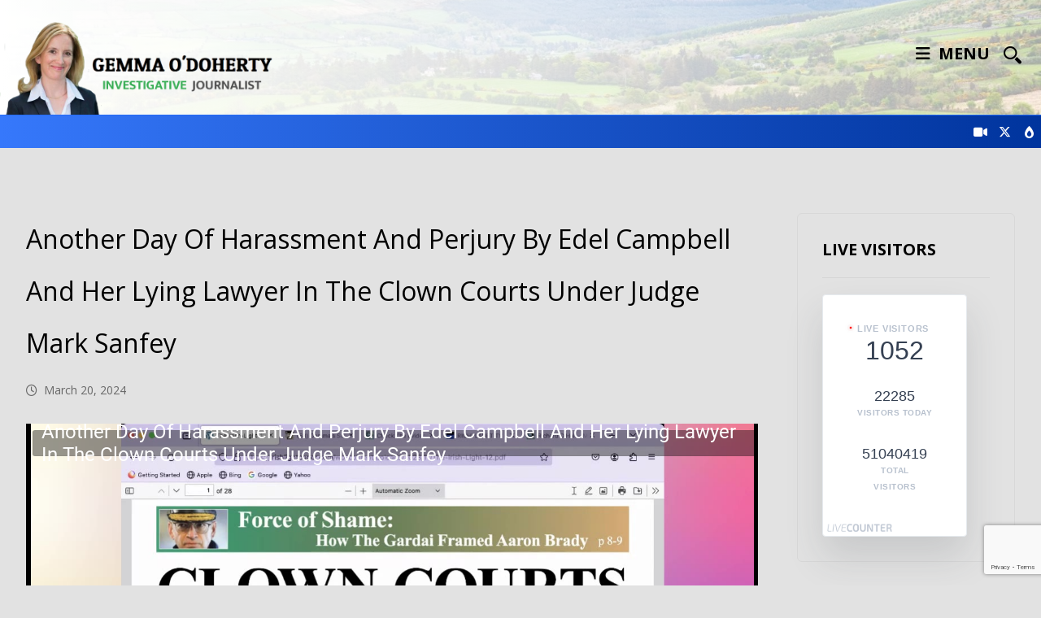

--- FILE ---
content_type: text/html; charset=UTF-8
request_url: https://gemmaodoherty.com/another-day-of-harassment-and-perjury-by-edel-campbell-and-her-lying-lawyer-in-the-clown-courts-under-judge-mark-sanfey/
body_size: 19206
content:
<!DOCTYPE html><html lang="en-US"><head><link rel="preconnect" href="https://fonts.gstatic.com/" crossorigin /><meta http-equiv="Content-Type" content="text/html; charset=UTF-8"/><meta name="viewport" content="width=device-width, initial-scale=1.0, minimum-scale=1.0"/><meta name='robots' content='index, follow, max-image-preview:large, max-snippet:-1, max-video-preview:-1' /><style>img:is([sizes="auto" i],[sizes^="auto," i]){contain-intrinsic-size:3000px 1500px}</style><title>Another Day Of Harassment And Perjury By Edel Campbell And Her Lying Lawyer In The Clown Courts Under Judge Mark Sanfey - Gemma O&#039;Doherty Investigative Journalist Ireland</title><link rel="canonical" href="https://gemmaodoherty.com/another-day-of-harassment-and-perjury-by-edel-campbell-and-her-lying-lawyer-in-the-clown-courts-under-judge-mark-sanfey/" /><meta property="og:locale" content="en_US" /><meta property="og:type" content="article" /><meta property="og:title" content="Another Day Of Harassment And Perjury By Edel Campbell And Her Lying Lawyer In The Clown Courts Under Judge Mark Sanfey - Gemma O&#039;Doherty Investigative Journalist Ireland" /><meta property="og:url" content="https://gemmaodoherty.com/another-day-of-harassment-and-perjury-by-edel-campbell-and-her-lying-lawyer-in-the-clown-courts-under-judge-mark-sanfey/" /><meta property="og:site_name" content="Gemma O&#039;Doherty Investigative Journalist Ireland" /><meta property="article:published_time" content="2024-03-20T04:00:51+00:00" /><meta property="og:image" content="https://gemmaodoherty.com/media/2023/01/IMG_7546.jpg" /><meta property="og:image:width" content="1701" /><meta property="og:image:height" content="1053" /><meta property="og:image:type" content="image/jpeg" /><meta name="author" content="GemmaODoherty" /><meta name="twitter:card" content="summary_large_image" /><meta name="twitter:label1" content="Written by" /><meta name="twitter:data1" content="GemmaODoherty" /> <script type="application/ld+json" class="yoast-schema-graph">{"@context":"https://schema.org","@graph":[{"@type":"Article","@id":"https://gemmaodoherty.com/another-day-of-harassment-and-perjury-by-edel-campbell-and-her-lying-lawyer-in-the-clown-courts-under-judge-mark-sanfey/#article","isPartOf":{"@id":"https://gemmaodoherty.com/another-day-of-harassment-and-perjury-by-edel-campbell-and-her-lying-lawyer-in-the-clown-courts-under-judge-mark-sanfey/"},"author":{"name":"GemmaODoherty","@id":"https://gemmaodoherty.com/#/schema/person/c2f58c5cd5f3fb3a94f87c17aff659e2"},"headline":"Another Day Of Harassment And Perjury By Edel Campbell And Her Lying Lawyer In The Clown Courts Under Judge Mark Sanfey","datePublished":"2024-03-20T04:00:51+00:00","mainEntityOfPage":{"@id":"https://gemmaodoherty.com/another-day-of-harassment-and-perjury-by-edel-campbell-and-her-lying-lawyer-in-the-clown-courts-under-judge-mark-sanfey/"},"wordCount":36,"publisher":{"@id":"https://gemmaodoherty.com/#/schema/person/c2f58c5cd5f3fb3a94f87c17aff659e2"},"image":{"@id":"https://gemmaodoherty.com/another-day-of-harassment-and-perjury-by-edel-campbell-and-her-lying-lawyer-in-the-clown-courts-under-judge-mark-sanfey/#primaryimage"},"thumbnailUrl":"https://gemmaodoherty.com/media/2024/03/24001486.jpg","keywords":["OIqxpZs7MpK_1"],"articleSection":["Stream Videos","Videos"],"inLanguage":"en-US"},{"@type":"WebPage","@id":"https://gemmaodoherty.com/another-day-of-harassment-and-perjury-by-edel-campbell-and-her-lying-lawyer-in-the-clown-courts-under-judge-mark-sanfey/","url":"https://gemmaodoherty.com/another-day-of-harassment-and-perjury-by-edel-campbell-and-her-lying-lawyer-in-the-clown-courts-under-judge-mark-sanfey/","name":"Another Day Of Harassment And Perjury By Edel Campbell And Her Lying Lawyer In The Clown Courts Under Judge Mark Sanfey - Gemma O&#039;Doherty Investigative Journalist Ireland","isPartOf":{"@id":"https://gemmaodoherty.com/#website"},"primaryImageOfPage":{"@id":"https://gemmaodoherty.com/another-day-of-harassment-and-perjury-by-edel-campbell-and-her-lying-lawyer-in-the-clown-courts-under-judge-mark-sanfey/#primaryimage"},"image":{"@id":"https://gemmaodoherty.com/another-day-of-harassment-and-perjury-by-edel-campbell-and-her-lying-lawyer-in-the-clown-courts-under-judge-mark-sanfey/#primaryimage"},"thumbnailUrl":"https://gemmaodoherty.com/media/2024/03/24001486.jpg","datePublished":"2024-03-20T04:00:51+00:00","breadcrumb":{"@id":"https://gemmaodoherty.com/another-day-of-harassment-and-perjury-by-edel-campbell-and-her-lying-lawyer-in-the-clown-courts-under-judge-mark-sanfey/#breadcrumb"},"inLanguage":"en-US","potentialAction":[{"@type":"ReadAction","target":["https://gemmaodoherty.com/another-day-of-harassment-and-perjury-by-edel-campbell-and-her-lying-lawyer-in-the-clown-courts-under-judge-mark-sanfey/"]}]},{"@type":"ImageObject","inLanguage":"en-US","@id":"https://gemmaodoherty.com/another-day-of-harassment-and-perjury-by-edel-campbell-and-her-lying-lawyer-in-the-clown-courts-under-judge-mark-sanfey/#primaryimage","url":"https://gemmaodoherty.com/media/2024/03/24001486.jpg","contentUrl":"https://gemmaodoherty.com/media/2024/03/24001486.jpg","width":1280,"height":720},{"@type":"BreadcrumbList","@id":"https://gemmaodoherty.com/another-day-of-harassment-and-perjury-by-edel-campbell-and-her-lying-lawyer-in-the-clown-courts-under-judge-mark-sanfey/#breadcrumb","itemListElement":[{"@type":"ListItem","position":1,"name":"Home","item":"https://gemmaodoherty.com/"},{"@type":"ListItem","position":2,"name":"Stream Videos","item":"https://gemmaodoherty.com/category/streamvideos/"},{"@type":"ListItem","position":3,"name":"Another Day Of Harassment And Perjury By Edel Campbell And Her Lying Lawyer In The Clown Courts Under Judge Mark Sanfey"}]},{"@type":"WebSite","@id":"https://gemmaodoherty.com/#website","url":"https://gemmaodoherty.com/","name":"Gemma O&#039;Doherty Investigative Journalist Ireland","description":"Award Winning Investigative Journalist","publisher":{"@id":"https://gemmaodoherty.com/#/schema/person/c2f58c5cd5f3fb3a94f87c17aff659e2"},"potentialAction":[{"@type":"SearchAction","target":{"@type":"EntryPoint","urlTemplate":"https://gemmaodoherty.com/?s={search_term_string}"},"query-input":{"@type":"PropertyValueSpecification","valueRequired":true,"valueName":"search_term_string"}}],"inLanguage":"en-US"},{"@type":["Person","Organization"],"@id":"https://gemmaodoherty.com/#/schema/person/c2f58c5cd5f3fb3a94f87c17aff659e2","name":"GemmaODoherty","image":{"@type":"ImageObject","inLanguage":"en-US","@id":"https://gemmaodoherty.com/#/schema/person/image/","url":"https://gemmaodoherty.com/wp-content/uploads/2023/01/IMG_7546.jpg","contentUrl":"https://gemmaodoherty.com/wp-content/uploads/2023/01/IMG_7546.jpg","width":1701,"height":1053,"caption":"GemmaODoherty"},"logo":{"@id":"https://gemmaodoherty.com/#/schema/person/image/"},"url":"https://gemmaodoherty.com/author/gemmaodoherty/"}]}</script> <link rel='dns-prefetch' href='//js.stripe.com' /><link rel='dns-prefetch' href='//fonts.googleapis.com' /><link rel="alternate" type="application/rss+xml" title="Gemma O&#039;Doherty Investigative Journalist Ireland &raquo; Feed" href="https://gemmaodoherty.com/feed/" /> <script>WebFontConfig={google:{families:["Open Sans:300,400,700"]}};if ( typeof WebFont === "object" && typeof WebFont.load === "function" ) { WebFont.load( WebFontConfig ); }</script><script data-optimized="1" src="https://gemmaodoherty.com/wp-content/plugins/litespeed-cache/assets/js/webfontloader.min.js"></script> <link data-optimized="1" rel='stylesheet' id='wp-block-library-css' href='https://gemmaodoherty.com/wp-content/litespeed/css/53c0c14ad6d20f176f0af8973092f79d.css?ver=3f3cd' media='all' /><style id='wp-block-library-theme-inline-css'>.wp-block-audio :where(figcaption){color:#555;font-size:13px;text-align:center}.is-dark-theme .wp-block-audio :where(figcaption){color:#ffffffa6}.wp-block-audio{margin:0 0 1em}.wp-block-code{border:1px solid #ccc;border-radius:4px;font-family:Menlo,Consolas,monaco,monospace;padding:.8em 1em}.wp-block-embed :where(figcaption){color:#555;font-size:13px;text-align:center}.is-dark-theme .wp-block-embed :where(figcaption){color:#ffffffa6}.wp-block-embed{margin:0 0 1em}.blocks-gallery-caption{color:#555;font-size:13px;text-align:center}.is-dark-theme .blocks-gallery-caption{color:#ffffffa6}:root :where(.wp-block-image figcaption){color:#555;font-size:13px;text-align:center}.is-dark-theme :root :where(.wp-block-image figcaption){color:#ffffffa6}.wp-block-image{margin:0 0 1em}.wp-block-pullquote{border-bottom:4px solid;border-top:4px solid;color:currentColor;margin-bottom:1.75em}.wp-block-pullquote cite,.wp-block-pullquote footer,.wp-block-pullquote__citation{color:currentColor;font-size:.8125em;font-style:normal;text-transform:uppercase}.wp-block-quote{border-left:.25em solid;margin:0 0 1.75em;padding-left:1em}.wp-block-quote cite,.wp-block-quote footer{color:currentColor;font-size:.8125em;font-style:normal;position:relative}.wp-block-quote:where(.has-text-align-right){border-left:none;border-right:.25em solid;padding-left:0;padding-right:1em}.wp-block-quote:where(.has-text-align-center){border:none;padding-left:0}.wp-block-quote.is-large,.wp-block-quote.is-style-large,.wp-block-quote:where(.is-style-plain){border:none}.wp-block-search .wp-block-search__label{font-weight:700}.wp-block-search__button{border:1px solid #ccc;padding:.375em .625em}:where(.wp-block-group.has-background){padding:1.25em 2.375em}.wp-block-separator.has-css-opacity{opacity:.4}.wp-block-separator{border:none;border-bottom:2px solid;margin-left:auto;margin-right:auto}.wp-block-separator.has-alpha-channel-opacity{opacity:1}.wp-block-separator:not(.is-style-wide):not(.is-style-dots){width:100px}.wp-block-separator.has-background:not(.is-style-dots){border-bottom:none;height:1px}.wp-block-separator.has-background:not(.is-style-wide):not(.is-style-dots){height:2px}.wp-block-table{margin:0 0 1em}.wp-block-table td,.wp-block-table th{word-break:normal}.wp-block-table :where(figcaption){color:#555;font-size:13px;text-align:center}.is-dark-theme .wp-block-table :where(figcaption){color:#ffffffa6}.wp-block-video :where(figcaption){color:#555;font-size:13px;text-align:center}.is-dark-theme .wp-block-video :where(figcaption){color:#ffffffa6}.wp-block-video{margin:0 0 1em}:root :where(.wp-block-template-part.has-background){margin-bottom:0;margin-top:0;padding:1.25em 2.375em}</style><style id='classic-theme-styles-inline-css'>/*! This file is auto-generated */
.wp-block-button__link{color:#fff;background-color:#32373c;border-radius:9999px;box-shadow:none;text-decoration:none;padding:calc(.667em + 2px) calc(1.333em + 2px);font-size:1.125em}.wp-block-file__button{background:#32373c;color:#fff;text-decoration:none}</style><style id='pdfemb-pdf-embedder-viewer-style-inline-css'>.wp-block-pdfemb-pdf-embedder-viewer{max-width:none}</style><link data-optimized="1" rel='stylesheet' id='codevz-blocks-css' href='https://gemmaodoherty.com/wp-content/litespeed/css/48203d3985d94f154935c37861ddf3df.css?ver=32ba3' media='all' /><style id='global-styles-inline-css'>:root{--wp--preset--aspect-ratio--square:1;--wp--preset--aspect-ratio--4-3:4/3;--wp--preset--aspect-ratio--3-4:3/4;--wp--preset--aspect-ratio--3-2:3/2;--wp--preset--aspect-ratio--2-3:2/3;--wp--preset--aspect-ratio--16-9:16/9;--wp--preset--aspect-ratio--9-16:9/16;--wp--preset--color--black:#000000;--wp--preset--color--cyan-bluish-gray:#abb8c3;--wp--preset--color--white:#ffffff;--wp--preset--color--pale-pink:#f78da7;--wp--preset--color--vivid-red:#cf2e2e;--wp--preset--color--luminous-vivid-orange:#ff6900;--wp--preset--color--luminous-vivid-amber:#fcb900;--wp--preset--color--light-green-cyan:#7bdcb5;--wp--preset--color--vivid-green-cyan:#00d084;--wp--preset--color--pale-cyan-blue:#8ed1fc;--wp--preset--color--vivid-cyan-blue:#0693e3;--wp--preset--color--vivid-purple:#9b51e0;--wp--preset--gradient--vivid-cyan-blue-to-vivid-purple:linear-gradient(135deg,rgba(6,147,227,1) 0%,rgb(155,81,224) 100%);--wp--preset--gradient--light-green-cyan-to-vivid-green-cyan:linear-gradient(135deg,rgb(122,220,180) 0%,rgb(0,208,130) 100%);--wp--preset--gradient--luminous-vivid-amber-to-luminous-vivid-orange:linear-gradient(135deg,rgba(252,185,0,1) 0%,rgba(255,105,0,1) 100%);--wp--preset--gradient--luminous-vivid-orange-to-vivid-red:linear-gradient(135deg,rgba(255,105,0,1) 0%,rgb(207,46,46) 100%);--wp--preset--gradient--very-light-gray-to-cyan-bluish-gray:linear-gradient(135deg,rgb(238,238,238) 0%,rgb(169,184,195) 100%);--wp--preset--gradient--cool-to-warm-spectrum:linear-gradient(135deg,rgb(74,234,220) 0%,rgb(151,120,209) 20%,rgb(207,42,186) 40%,rgb(238,44,130) 60%,rgb(251,105,98) 80%,rgb(254,248,76) 100%);--wp--preset--gradient--blush-light-purple:linear-gradient(135deg,rgb(255,206,236) 0%,rgb(152,150,240) 100%);--wp--preset--gradient--blush-bordeaux:linear-gradient(135deg,rgb(254,205,165) 0%,rgb(254,45,45) 50%,rgb(107,0,62) 100%);--wp--preset--gradient--luminous-dusk:linear-gradient(135deg,rgb(255,203,112) 0%,rgb(199,81,192) 50%,rgb(65,88,208) 100%);--wp--preset--gradient--pale-ocean:linear-gradient(135deg,rgb(255,245,203) 0%,rgb(182,227,212) 50%,rgb(51,167,181) 100%);--wp--preset--gradient--electric-grass:linear-gradient(135deg,rgb(202,248,128) 0%,rgb(113,206,126) 100%);--wp--preset--gradient--midnight:linear-gradient(135deg,rgb(2,3,129) 0%,rgb(40,116,252) 100%);--wp--preset--font-size--small:13px;--wp--preset--font-size--medium:20px;--wp--preset--font-size--large:36px;--wp--preset--font-size--x-large:42px;--wp--preset--spacing--20:0.44rem;--wp--preset--spacing--30:0.67rem;--wp--preset--spacing--40:1rem;--wp--preset--spacing--50:1.5rem;--wp--preset--spacing--60:2.25rem;--wp--preset--spacing--70:3.38rem;--wp--preset--spacing--80:5.06rem;--wp--preset--shadow--natural:6px 6px 9px rgba(0, 0, 0, 0.2);--wp--preset--shadow--deep:12px 12px 50px rgba(0, 0, 0, 0.4);--wp--preset--shadow--sharp:6px 6px 0px rgba(0, 0, 0, 0.2);--wp--preset--shadow--outlined:6px 6px 0px -3px rgba(255, 255, 255, 1), 6px 6px rgba(0, 0, 0, 1);--wp--preset--shadow--crisp:6px 6px 0px rgba(0, 0, 0, 1)}:where(.is-layout-flex){gap:.5em}:where(.is-layout-grid){gap:.5em}body .is-layout-flex{display:flex}.is-layout-flex{flex-wrap:wrap;align-items:center}.is-layout-flex>:is(*,div){margin:0}body .is-layout-grid{display:grid}.is-layout-grid>:is(*,div){margin:0}:where(.wp-block-columns.is-layout-flex){gap:2em}:where(.wp-block-columns.is-layout-grid){gap:2em}:where(.wp-block-post-template.is-layout-flex){gap:1.25em}:where(.wp-block-post-template.is-layout-grid){gap:1.25em}.has-black-color{color:var(--wp--preset--color--black)!important}.has-cyan-bluish-gray-color{color:var(--wp--preset--color--cyan-bluish-gray)!important}.has-white-color{color:var(--wp--preset--color--white)!important}.has-pale-pink-color{color:var(--wp--preset--color--pale-pink)!important}.has-vivid-red-color{color:var(--wp--preset--color--vivid-red)!important}.has-luminous-vivid-orange-color{color:var(--wp--preset--color--luminous-vivid-orange)!important}.has-luminous-vivid-amber-color{color:var(--wp--preset--color--luminous-vivid-amber)!important}.has-light-green-cyan-color{color:var(--wp--preset--color--light-green-cyan)!important}.has-vivid-green-cyan-color{color:var(--wp--preset--color--vivid-green-cyan)!important}.has-pale-cyan-blue-color{color:var(--wp--preset--color--pale-cyan-blue)!important}.has-vivid-cyan-blue-color{color:var(--wp--preset--color--vivid-cyan-blue)!important}.has-vivid-purple-color{color:var(--wp--preset--color--vivid-purple)!important}.has-black-background-color{background-color:var(--wp--preset--color--black)!important}.has-cyan-bluish-gray-background-color{background-color:var(--wp--preset--color--cyan-bluish-gray)!important}.has-white-background-color{background-color:var(--wp--preset--color--white)!important}.has-pale-pink-background-color{background-color:var(--wp--preset--color--pale-pink)!important}.has-vivid-red-background-color{background-color:var(--wp--preset--color--vivid-red)!important}.has-luminous-vivid-orange-background-color{background-color:var(--wp--preset--color--luminous-vivid-orange)!important}.has-luminous-vivid-amber-background-color{background-color:var(--wp--preset--color--luminous-vivid-amber)!important}.has-light-green-cyan-background-color{background-color:var(--wp--preset--color--light-green-cyan)!important}.has-vivid-green-cyan-background-color{background-color:var(--wp--preset--color--vivid-green-cyan)!important}.has-pale-cyan-blue-background-color{background-color:var(--wp--preset--color--pale-cyan-blue)!important}.has-vivid-cyan-blue-background-color{background-color:var(--wp--preset--color--vivid-cyan-blue)!important}.has-vivid-purple-background-color{background-color:var(--wp--preset--color--vivid-purple)!important}.has-black-border-color{border-color:var(--wp--preset--color--black)!important}.has-cyan-bluish-gray-border-color{border-color:var(--wp--preset--color--cyan-bluish-gray)!important}.has-white-border-color{border-color:var(--wp--preset--color--white)!important}.has-pale-pink-border-color{border-color:var(--wp--preset--color--pale-pink)!important}.has-vivid-red-border-color{border-color:var(--wp--preset--color--vivid-red)!important}.has-luminous-vivid-orange-border-color{border-color:var(--wp--preset--color--luminous-vivid-orange)!important}.has-luminous-vivid-amber-border-color{border-color:var(--wp--preset--color--luminous-vivid-amber)!important}.has-light-green-cyan-border-color{border-color:var(--wp--preset--color--light-green-cyan)!important}.has-vivid-green-cyan-border-color{border-color:var(--wp--preset--color--vivid-green-cyan)!important}.has-pale-cyan-blue-border-color{border-color:var(--wp--preset--color--pale-cyan-blue)!important}.has-vivid-cyan-blue-border-color{border-color:var(--wp--preset--color--vivid-cyan-blue)!important}.has-vivid-purple-border-color{border-color:var(--wp--preset--color--vivid-purple)!important}.has-vivid-cyan-blue-to-vivid-purple-gradient-background{background:var(--wp--preset--gradient--vivid-cyan-blue-to-vivid-purple)!important}.has-light-green-cyan-to-vivid-green-cyan-gradient-background{background:var(--wp--preset--gradient--light-green-cyan-to-vivid-green-cyan)!important}.has-luminous-vivid-amber-to-luminous-vivid-orange-gradient-background{background:var(--wp--preset--gradient--luminous-vivid-amber-to-luminous-vivid-orange)!important}.has-luminous-vivid-orange-to-vivid-red-gradient-background{background:var(--wp--preset--gradient--luminous-vivid-orange-to-vivid-red)!important}.has-very-light-gray-to-cyan-bluish-gray-gradient-background{background:var(--wp--preset--gradient--very-light-gray-to-cyan-bluish-gray)!important}.has-cool-to-warm-spectrum-gradient-background{background:var(--wp--preset--gradient--cool-to-warm-spectrum)!important}.has-blush-light-purple-gradient-background{background:var(--wp--preset--gradient--blush-light-purple)!important}.has-blush-bordeaux-gradient-background{background:var(--wp--preset--gradient--blush-bordeaux)!important}.has-luminous-dusk-gradient-background{background:var(--wp--preset--gradient--luminous-dusk)!important}.has-pale-ocean-gradient-background{background:var(--wp--preset--gradient--pale-ocean)!important}.has-electric-grass-gradient-background{background:var(--wp--preset--gradient--electric-grass)!important}.has-midnight-gradient-background{background:var(--wp--preset--gradient--midnight)!important}.has-small-font-size{font-size:var(--wp--preset--font-size--small)!important}.has-medium-font-size{font-size:var(--wp--preset--font-size--medium)!important}.has-large-font-size{font-size:var(--wp--preset--font-size--large)!important}.has-x-large-font-size{font-size:var(--wp--preset--font-size--x-large)!important}:where(.wp-block-post-template.is-layout-flex){gap:1.25em}:where(.wp-block-post-template.is-layout-grid){gap:1.25em}:where(.wp-block-columns.is-layout-flex){gap:2em}:where(.wp-block-columns.is-layout-grid){gap:2em}:root :where(.wp-block-pullquote){font-size:1.5em;line-height:1.6}</style><link data-optimized="1" rel='stylesheet' id='bradmax-player-css' href='https://gemmaodoherty.com/wp-content/litespeed/css/ebddf4678530f941b71f775aee18b3af.css?ver=5e283' media='all' /><link data-optimized="1" rel='stylesheet' id='cz-icons-pack-css' href='https://gemmaodoherty.com/wp-content/litespeed/css/06152890ed777dcc7e90395be69ac95c.css?ver=2dfd7' media='all' /><link data-optimized="1" rel='stylesheet' id='contact-form-7-css' href='https://gemmaodoherty.com/wp-content/litespeed/css/541a182141cbdd70efc8e2febd5eb90d.css?ver=f45b7' media='all' /><link data-optimized="1" rel='stylesheet' id='t4bnt-style-css' href='https://gemmaodoherty.com/wp-content/litespeed/css/4b0877bda51152f3174e74ea9c3311f4.css?ver=cd42d' media='all' /><link data-optimized="1" rel='stylesheet' id='codevz-style-css' href='https://gemmaodoherty.com/wp-content/litespeed/css/78c43eae6c6f81bd3fce009031ff053c.css?ver=de4e2' media='all' /><link data-optimized="1" rel='stylesheet' id='codevz-child-style-css' href='https://gemmaodoherty.com/wp-content/litespeed/css/0b95e244999289ff8ff7bb47a4b78e58.css?ver=314d2' media='all' /><link data-optimized="1" rel='stylesheet' id='codevz-css' href='https://gemmaodoherty.com/wp-content/litespeed/css/9ef40c5c766f41908fe03a6e497995ee.css?ver=54f0e' media='all' /><link data-optimized="1" rel='stylesheet' id='codevz-laptop-css' href='https://gemmaodoherty.com/wp-content/litespeed/css/36aac025d567c2b10e2fba9827f14ce9.css?ver=e1dc2' media='screen and (max-width: 1024px)' /><link data-optimized="1" rel='stylesheet' id='codevz-tablet-css' href='https://gemmaodoherty.com/wp-content/litespeed/css/6a29def058869230c140baf3d9a782d1.css?ver=97fcd' media='screen and (max-width: 768px)' /><link data-optimized="1" rel='stylesheet' id='codevz-mobile-css' href='https://gemmaodoherty.com/wp-content/litespeed/css/3680d868bdb14ac1a486d0a22e2f818c.css?ver=326ab' media='screen and (max-width: 480px)' /><link data-optimized="1" rel='stylesheet' id='codevz-single-css' href='https://gemmaodoherty.com/wp-content/litespeed/css/8b1b3b0ae71beda5622bd532201d9638.css?ver=33879' media='all' /><link data-optimized="1" rel='stylesheet' id='codevz-plus-share-css' href='https://gemmaodoherty.com/wp-content/litespeed/css/81ba6a81c91f7dc386e1454acd213de6.css?ver=3f911' media='all' /><link data-optimized="1" rel='stylesheet' id='codevz-plus-css' href='https://gemmaodoherty.com/wp-content/litespeed/css/d239c2374c201106f5e6defe48d5187f.css?ver=1611c' media='all' /><link data-optimized="1" rel='stylesheet' id='cz_carousel-css' href='https://gemmaodoherty.com/wp-content/litespeed/css/9b0ecf5882692f06efdf60c88f2e3242.css?ver=0e67b' media='all' /><link data-optimized="1" rel='stylesheet' id='codevz-plus-tablet-css' href='https://gemmaodoherty.com/wp-content/litespeed/css/07d0c5334c69bec3c79d2f03d1289c7f.css?ver=99113' media='screen and (max-width: 768px)' /><link data-optimized="1" rel='stylesheet' id='codevz-plus-mobile-css' href='https://gemmaodoherty.com/wp-content/litespeed/css/ba465d2f1d98e1ba74e8454d4dc4e795.css?ver=44894' media='screen and (max-width: 480px)' /><link data-optimized="1" rel='stylesheet' id='xtra-elementor-front-css' href='https://gemmaodoherty.com/wp-content/litespeed/css/585dc68cd6e51dc9cd2deed14394fcc2.css?ver=2c951' media='all' /><link data-optimized="1" rel='stylesheet' id='font-awesome-shims-css' href='https://gemmaodoherty.com/wp-content/litespeed/css/705161b74ab9ec2dda8cdc7ffbb5bda4.css?ver=ad1c6' media='all' /><link data-optimized="1" rel='stylesheet' id='font-awesome-css' href='https://gemmaodoherty.com/wp-content/litespeed/css/a6b440443961ceb89a52ec58652f7b14.css?ver=29c39' media='all' /> <script src="https://js.stripe.com/v3/?ver=6.8.3" id="stripe-js"></script> <script data-optimized="1" src="https://gemmaodoherty.com/wp-content/litespeed/js/e4da898433ce6771616b55edf256a77d.js?ver=97e15" id="bradmax-player-js"></script> <script src="https://gemmaodoherty.com/wp-includes/js/jquery/jquery.min.js?ver=3.7.1" id="jquery-core-js"></script> <script data-optimized="1" src="https://gemmaodoherty.com/wp-content/litespeed/js/c0b2147fd5023fc3da7080e28b8b9c31.js?ver=64443" id="jquery-migrate-js"></script> <script data-optimized="1" id="seamless_javascript_code-js-extra">var dgxDonateAjax={"ajaxurl":"https:\/\/gemmaodoherty.com\/wp-admin\/admin-ajax.php","nonce":"24c0545aba","postalCodeRequired":["AU","AT","BE","BR","CA","CN","CZ","DK","FO","FI","FR","DE","GR","GL","HU","IN","ID","IT","JP","KR","LI","LU","MY","MX","MC","NL","NO","PH","PL","PT","RU","SZ","ZA","ES","SE","CH","TH","TR","SG","GB","US"]}</script> <script data-optimized="1" src="https://gemmaodoherty.com/wp-content/litespeed/js/932e290109aefaca9ee2ab87dc6b93be.js?ver=79cb4" id="seamless_javascript_code-js"></script> <script data-optimized="1" src="https://gemmaodoherty.com/wp-content/litespeed/js/650a31fc1496ce8b9f393bc3672356d2.js?ver=9f547" id="seamless_javascript_uuid-js"></script> <script data-optimized="1" id="wvw5161front.js4702-js-extra">var wvw_local_data={"add_url":"https:\/\/gemmaodoherty.com\/wp-admin\/post-new.php?post_type=event","ajaxurl":"https:\/\/gemmaodoherty.com\/wp-admin\/admin-ajax.php"}</script> <script data-optimized="1" src="https://gemmaodoherty.com/wp-content/litespeed/js/380410cbe7dc40e6fa81dc3f146a2efb.js?ver=2fe29" id="wvw5161front.js4702-js"></script> <script></script><link rel="https://api.w.org/" href="https://gemmaodoherty.com/wp-json/" /><link rel="alternate" title="JSON" type="application/json" href="https://gemmaodoherty.com/wp-json/wp/v2/posts/1018484" /><link rel="EditURI" type="application/rsd+xml" title="RSD" href="https://gemmaodoherty.com/xmlrpc.php?rsd" /><meta name="generator" content="WordPress 6.8.3" /><link rel='shortlink' href='https://gemmaodoherty.com/?p=1018484' /><link rel="alternate" title="oEmbed (JSON)" type="application/json+oembed" href="https://gemmaodoherty.com/wp-json/oembed/1.0/embed?url=https%3A%2F%2Fgemmaodoherty.com%2Fanother-day-of-harassment-and-perjury-by-edel-campbell-and-her-lying-lawyer-in-the-clown-courts-under-judge-mark-sanfey%2F" /><link rel="alternate" title="oEmbed (XML)" type="text/xml+oembed" href="https://gemmaodoherty.com/wp-json/oembed/1.0/embed?url=https%3A%2F%2Fgemmaodoherty.com%2Fanother-day-of-harassment-and-perjury-by-edel-campbell-and-her-lying-lawyer-in-the-clown-courts-under-judge-mark-sanfey%2F&#038;format=xml" /><meta name="format-detection" content="telephone=no"><meta name="theme-color" content="#246bf9"><meta name="generator" content="Powered by WPBakery Page Builder - drag and drop page builder for WordPress."/><style id="codevz-inline-css" data-noptimize>.admin-bar .cz_fixed_top_border{top:32px}.admin-bar i.offcanvas-close{top:32px}.admin-bar .offcanvas_area,.admin-bar .hidden_top_bar{margin-top:32px}.admin-bar .header_5,.admin-bar .onSticky{top:32px}@media screen and (max-width:768px){.admin-bar .header_5,.admin-bar .onSticky,.admin-bar .cz_fixed_top_border,.admin-bar i.offcanvas-close{top:46px}.admin-bar .onSticky{top:0}.admin-bar .offcanvas_area,.admin-bar .offcanvas_area,.admin-bar .hidden_top_bar{margin-top:46px;height:calc(100% - 46px)}}a:hover,.sf-menu>.cz.current_menu>a,.sf-menu>.cz .cz.current_menu>a,.sf-menu>.current-menu-parent>a,.comment-text .star-rating span{color:#246bf9}form button,.button,#edd-purchase-button,.edd-submit,.edd-submit.button.blue,.edd-submit.button.blue:hover,.edd-submit.button.blue:focus,[type=submit].edd-submit,.sf-menu>.cz>a:before,.sf-menu>.cz>a:before,.post-password-form input[type="submit"],.wpcf7-submit,.submit_user,#commentform #submit,.commentlist li.bypostauthor>.comment-body:after,.commentlist li.comment-author-admin>.comment-body:after,.pagination .current,.pagination>b,.pagination a:hover,.page-numbers .current,.page-numbers a:hover,.pagination .next:hover,.pagination .prev:hover,input[type=submit],.sticky:before,.commentlist li.comment-author-admin .fn,input[type=submit],input[type=button],.cz_header_button,.cz_default_portfolio a,.cz_readmore,.more-link,a.cz_btn,.cz_highlight_1:after,div.cz_btn{background-color:#246bf9}.cs_load_more_doing,div.wpcf7 .wpcf7-form .ajax-loader{border-right-color:#246bf9}input:focus,textarea:focus,select:focus{border-color:#246bf9!important}::selection{background-color:#246bf9;color:#fff}::-moz-selection{background-color:#246bf9;color:#fff}.widget{background-color:rgb(255 255 255 / .01);margin-bottom:35px;border-style:solid;border-width:1px;border-color:#d8d8d8;border-radius:6px}.widget>.codevz-widget-title,.sidebar_inner .widget_block>div>div>h2{font-size:20px;font-weight:700}.logo>a,.logo>h1,.logo h2{text-transform:uppercase}.header_2{background-repeat:no-repeat;background-position:right center;background-size:cover;background-color:#fff0;background-image:linear-gradient(90deg,#ffffff,rgb(255 255 255 / .84),rgb(255 255 255 / .6)),url(https://gemmaodoherty.com/media/2023/12/7b91493f-2d08-4e1d-b7f7-c914b7c18b41.jpeg);border-style:solid;border-bottom-width:1px;border-color:#246bf9}#menu_header_2>.cz>a{color:#000;padding:6px 8px;margin-right:0;margin-left:10px}#menu_header_2>.cz>a:hover,#menu_header_2>.cz:hover>a,#menu_header_2>.cz.current_menu>a,#menu_header_2>.current-menu-parent>a{color:#1c1c1c}#menu_header_2>.cz>a:before{width:100%;border-width:0;border-radius:2px;bottom:0;left:0}#menu_header_2 .cz .sub-menu:not(.cz_megamenu_inner_ul),#menu_header_2 .cz_megamenu_inner_ul .cz_megamenu_inner_ul{background-color:#f4f4f4;padding-top:20px;padding-bottom:20px;margin-top:1px;margin-left:0;border-radius:2px;box-shadow:0 9px 20px 0 rgb(0 0 0 / .13)}#menu_header_2 .cz .cz a{font-size:14px;color:#000}#menu_header_2 .cz .cz a:hover,#menu_header_2 .cz .cz:hover>a,#menu_header_2 .cz .cz.current_menu>a,#menu_header_2 .cz .current_menu>.current_menu{color:#161616}.onSticky{background-color:#ffffff!important}.header_4{background-size:cover;background-color:#fff;border-style:solid;border-width:0 0 0;border-color:#f4f4f4}#menu_header_4>.cz>a{color:rgb(0 0 0 / .6)}#menu_header_4>.cz>a:hover,#menu_header_4>.cz:hover>a,#menu_header_4>.cz.current_menu>a,#menu_header_4>.current-menu-parent>a{color:#246bf9}#menu_header_4 .cz .cz a{color:#606060}#menu_header_4 .cz .cz a:hover,#menu_header_4 .cz .cz:hover>a,#menu_header_4 .cz .cz.current_menu>a,#menu_header_4 .cz .current_menu>.current_menu{color:#3f51b5}.page_title,.header_onthe_cover .page_title{background-color:#246bf9;padding-top:10px;padding-bottom:8px;border-style:solid;border-width:0 0 1px;border-color:#f4f4f4}.page_title .codevz-section-title{font-size:24px;color:#fff;padding-bottom:10px}.breadcrumbs a,.breadcrumbs i{color:#e8e8e8}.breadcrumbs{margin-top:7px;margin-right:10px}.cz_middle_footer{background-size:cover;background-color:rgb(36 107 249 / .79);padding-top:60px;padding-bottom:50px}.footer_widget{color:#fff;padding:10px 10px 10px 10px}.cz_middle_footer a{font-size:20px;color:#fff;line-height:2}.cz_middle_footer a:hover{color:#c6c6c6}.footer_2{background-color:#fff0;background-image:linear-gradient(129deg,#246bf9,#01256f)}i.backtotop{color:#fff;background-color:#246bf9;border-style:none;border-width:0;border-radius:10px}i.fixed_contact{color:#246bf9;margin-right:3px;border-style:none;border-radius:50px 0 0 50px;box-shadow:0 0 10px rgb(0 0 0 / .15)}.footer_widget>.codevz-widget-title,footer .widget_block>div>div>h2{font-size:28px;color:#fff;font-weight:700;border-style:solid;border-width:0 0 1px}.woocommerce ul.products li.product a img{border-style:solid;border-color:rgb(0 0 0 / .27);border-radius:2px}.woocommerce ul.products li.product .woocommerce-loop-category__title,.woocommerce ul.products li.product .woocommerce-loop-product__title,.woocommerce ul.products li.product h3,.woocommerce.woo-template-2 ul.products li.product .woocommerce-loop-category__title,.woocommerce.woo-template-2 ul.products li.product .woocommerce-loop-product__title,.woocommerce.woo-template-2 ul.products li.product h3{margin-top:15px}.woocommerce ul.products li.product .star-rating{display:none}.woocommerce ul.products li.product .button.add_to_cart_button,.woocommerce ul.products li.product .button[class*="product_type_"]{font-size:14px;font-weight:400;background-color:#246bf9;border-radius:4px;position:absolute;bottom:100px;left:calc(50% - 75px);opacity:0}.woocommerce span.onsale,.woocommerce ul.products li.product .onsale,.woocommerce.single span.onsale,.woocommerce.single ul.products li.product .onsale{font-size:10px;color:#fff;font-weight:400;background-color:#079700;top:10px;left:10px}.woocommerce ul.products li.product .price{font-size:14px;color:#246bf9;background-color:rgb(255 255 255 / .01);top:5px;right:5px}.woocommerce div.product .summary>p.price,.woocommerce div.product .summary>span.price{color:#246bf9;font-weight:700}.pagination a,.pagination>b,.pagination span,.page-numbers a,.page-numbers span,.woocommerce nav.woocommerce-pagination ul li a,.woocommerce nav.woocommerce-pagination ul li span{font-size:14px;color:#246bf9;font-weight:700;padding:0;margin-right:5px;border-style:solid;border-width:1px;border-color:rgb(36 107 249 / .25);border-radius:4px}#menu_header_2 .sub-menu .sub-menu:not(.cz_megamenu_inner_ul){margin-top:-20px;margin-left:11px}.cz-cpt-post .cz_readmore,.cz-cpt-post .more-link{color:rgb(255 255 255 / .8);border-radius:3px}.cz-cpt-post .cz_readmore:hover,.cz-cpt-post .more-link:hover{color:#fff;background-color:#246bf9}.cz-cpt-post .cz_default_loop .cz_post_author_avatar img{padding:2px;border-style:solid;border-width:1px;border-color:#ccc;border-radius:5px;box-shadow:none;width:42px}.cz-cpt-post .cz_default_loop .cz_post_author_name{font-size:14px;color:#000370;font-weight:600}.cz-cpt-post .cz_default_loop .cz_post_date{font-size:12px;font-style:italic}.cz-cpt-post .cz_default_loop .cz_post_title h3{font-size:28px;font-weight:500}#menu_header_2 .cz .cz a .cz_indicator{color:#fff}.cz_default_loop.sticky>div{background-color:rgb(167 167 167 / .1);margin-bottom:40px;border-style:solid;border-width:2px;border-color:#000370;border-radius:6px}.cz-cpt-post .cz_default_loop>div{padding-bottom:40px;margin-bottom:40px;border-style:solid}.cz-cpt-post .cz_default_loop .cz_post_meta{border-width:0 0 0 6px;border-color:#246bf9;display:none}#comments>h3,.content.cz_related_posts>h4,.content.cz_author_box>h4,.related.products>h2,.upsells.products>h2,.up-sells.products>h2,.up-sells.products>h2,.woocommerce-page .cart-collaterals .cart_totals>h2,.woocommerce-page #customer_details>div:first-child>div:first-child>h3:first-child,.woocommerce-page .codevz-checkout-details>h3,.woocommerce-page .woocommerce-order-details>h2,.woocommerce-page .woocommerce-customer-details>h2,.woocommerce-page .cart-collaterals .cross-sells>h2{font-size:22px}.next_prev .previous i,.next_prev .next i{color:#000;border-style:solid;border-width:1px;border-color:#e5e5e5;border-radius:4px}.next_prev .previous:hover i,.next_prev .next:hover i{color:#fff;background-color:#246bf9}.next_prev h4{margin-right:8px;margin-left:8px}.content .xtra-post-title,.content .codevz-section-title{font-size:32px}.single .content .xtra-post-title{font-size:32px}form button,.comment-form button,a.cz_btn,div.cz_btn,a.cz_btn_half_to_fill:before,a.cz_btn_half_to_fill_v:before,a.cz_btn_half_to_fill:after,a.cz_btn_half_to_fill_v:after,a.cz_btn_unroll_v:before,a.cz_btn_unroll_h:before,a.cz_btn_fill_up:before,a.cz_btn_fill_down:before,a.cz_btn_fill_left:before,a.cz_btn_fill_right:before,.wpcf7-submit,input[type=submit],input[type=button],.button,.cz_header_button,.woocommerce a.button,.woocommerce input.button,.woocommerce #respond input#submit.alt,.woocommerce a.button.alt,.woocommerce button.button.alt,.woocommerce input.button.alt,.woocommerce #respond input#submit,.woocommerce a.button,.woocommerce button.button,.woocommerce input.button,#edd-purchase-button,.edd-submit,[type=submit].edd-submit,.edd-submit.button.blue,.woocommerce #payment #place_order,.woocommerce-page #payment #place_order,.woocommerce button.button:disabled,.woocommerce button.button:disabled[disabled],.woocommerce a.button.wc-forward,.wp-block-search .wp-block-search__button,.woocommerce-message a.restore-item.button{border-radius:2px}input,textarea,select,.qty,.woocommerce-input-wrapper .select2-selection--single,#add_payment_method table.cart td.actions .coupon .input-text,.woocommerce-cart table.cart td.actions .coupon .input-text,.woocommerce-checkout table.cart td.actions .coupon .input-text,.woocommerce form .form-row .input-text,.woocommerce form .form-row select{border-radius:2px}.pagination .current,.pagination>b,.pagination a:hover,.page-numbers .current,.page-numbers a:hover,.pagination .next:hover,.pagination .prev:hover,.woocommerce nav.woocommerce-pagination ul li a:focus,.woocommerce nav.woocommerce-pagination ul li a:hover,.woocommerce nav.woocommerce-pagination ul li span.current{color:#fff}#menu_header_2 .cz_parent_megamenu>[class^="cz_megamenu_"]>.cz,.cz_parent_megamenu>[class*=" cz_megamenu_"]>.cz{padding-right:10px;padding-left:10px;margin-top:10px;margin-bottom:10px;border-style:solid;border-color:rgb(255 255 255 / .1)}#menu_header_2 .cz .cz h6{color:#fff}.cz-cpt-post .cz_post_image,.cz-cpt-post .cz_post_svg{border-radius:4px}.cz-cpt-portfolio .cz_default_loop .cz_post_image,.cz-cpt-portfolio .cz_post_svg{border-radius:4px}.cz-cpt-post .cz_default_loop .cz_post_excerpt{font-size:13px;line-height:24px}html,body{background-color:#e2e2e2}.header_4 .row{background-color:#fff}body h4{font-size:18px}.header_3{background-position:right top;background-color:#fff0;background-image:linear-gradient(90deg,#3678fb,#00349d)}.elms_row .cz_social a,.fixed_side .cz_social a,#xtra-social-popup [class*="xtra-social-type-"] a{font-size:15px;color:#fff}.header_1{background-color:#246bf9}div.xtra-share:before{font-size:21px;font-weight:700}div.xtra-share{background-color:#fff0;background-image:linear-gradient(135deg,#ffffff,#ffffff);border-radius:16px}div.xtra-share a:hover{color:#fff}@media screen and (max-width:1240px){#layout{width:100%!important}#layout.layout_1,#layout.layout_2{width:95%!important}.row{width:90%!important;padding:0}blockquote{padding:20px}footer .elms_center,footer .have_center .elms_left,footer .have_center .elms_center,footer .have_center .elms_right{float:none;display:block;text-align:center;margin:0 auto;flex:unset}}</style><noscript><style>.wpb_animate_when_almost_visible { opacity: 1; }</style></noscript></head><body id="intro" class="wp-singular post-template-default single single-post postid-1018484 single-format-standard wp-embed-responsive wp-theme-xtra wp-child-theme-xtra-child theme-5.1 codevz-plus-5.1 cz-cpt-post  clr cz-page-1018484 wpb-js-composer js-comp-ver-8.6.1 vc_responsive"  data-ajax="https://gemmaodoherty.com/wp-admin/admin-ajax.php"><div id="layout" class="clr layout_"><div class="inner_layout"><div class="cz_overlay" aria-hidden="true"></div><header id="site_header" class="page_header clr"><div class="header_2 cz_menu_fx_fade_in"><div class="row elms_row"><div class="clr"><div class="elms_left header_2_left"><div class="cz_elm logo_header_2_left_0 inner_logo_header_2_left_0" style="margin-top:20px;margin-bottom:0px;"><div class="logo_is_img logo"><a href="https://gemmaodoherty.com/" title="Award Winning Investigative Journalist"><img data-lazyloaded="1" src="[data-uri]" loading="lazy" data-src="https://gemmaodoherty.com/media/2023/12/Gemma_logovfinal.png" alt="Gemma O&#039;Doherty Investigative Journalist Ireland" width="360" height="121" style="width: 360px"><noscript><img loading="lazy" src="https://gemmaodoherty.com/media/2023/12/Gemma_logovfinal.png" alt="Gemma O&#039;Doherty Investigative Journalist Ireland" width="360" height="121" style="width: 360px"></noscript></a></div></div></div><div class="elms_right header_2_right"><div class="cz_elm search_header_2_right_1 inner_search_header_2_right_0" style="margin-top:44px;margin-right:12px;margin-bottom:4px;"><div class="search_with_icon search_style_icon_dropdown"><i class="xtra-search-icon fa czico-143-magnifier-tool" style="" data-cz-style="" aria-label="Search"></i><i class="fa czico-198-cancel cz_close_popup xtra-close-icon hide" aria-label="Close"></i><div class="outer_search" style=""><div class="search" style=""><form method="get" action="https://gemmaodoherty.com/" autocomplete="off">
<label id="searchLabel18" class="hidden" for="codevzSearch18"></label><input id="codevzSearch18" class="ajax_search_input" aria-labelledby="searchLabel18" name="s" type="text" placeholder="" style="" required><button type="submit" aria-label="Search"><i class="fa czico-143-magnifier-tool" data-xtra-icon="fa czico-143-magnifier-tool" style="" aria-hidden="true"></i></button></form><div class="ajax_search_results" style="" aria-hidden="true"></div></div></div></div></div><div class="cz_elm menu_header_2_right_2 inner_menu_header_2_right_1" style="margin-top:45px;margin-right:4px;margin-bottom:25px;margin-left:0px;"><i class="fa fa-bars icon_offcanvas_menu inview_right icon_plus_text cz_mi_53723" style="font-size:20px;" data-cz-style=".cz_mi_53723 span{font-family:&#039;Open Sans&#039;;font-weight:700;}" aria-label="Menu"><span>MENU</span></i><i class="fa fa-bars hide icon_mobile_offcanvas_menu inview_right icon_plus_text cz_mi_53723" style="font-size:20px;" data-cz-style=".cz_mi_53723 span{font-family:&#039;Open Sans&#039;;font-weight:700;}" aria-label="Menu"><span>MENU</span></i><ul id="menu_header_2" class="sf-menu clr offcanvas_menu inview_right cz-not-three-dots" data-indicator="fa fa-angle-down" data-indicator2="fa fa-angle-right"><li id="menu-header_2-268773" class="menu-item menu-item-type-post_type menu-item-object-page cz" data-sub-menu=""><a href="https://gemmaodoherty.com/about/" data-title="About Gemma"><span>About Gemma</span></a></li><li id="menu-header_2-1010052" class="menu-item menu-item-type-post_type menu-item-object-page cz" data-sub-menu=""><a href="https://gemmaodoherty.com/video/" data-title="Latest Videos"><span>Latest Videos</span></a></li><li id="menu-header_2-875193" class="menu-item menu-item-type-custom menu-item-object-custom cz" data-sub-menu=""><a target="_blank" href="https://gemmaodoherty.substack.com/" data-title="Substack"><span>Substack</span></a></li><li id="menu-header_2-1023225" class="menu-item menu-item-type-post_type menu-item-object-page cz" data-sub-menu=""><a href="https://gemmaodoherty.com/gallery/" data-title="Gallery"><span>Gallery</span></a></li><li id="menu-header_2-1023416" class="menu-item menu-item-type-post_type menu-item-object-page cz" data-sub-menu=""><a href="https://gemmaodoherty.com/investigations/" data-title="Investigations"><span>Investigations</span></a></li><li id="menu-header_2-1023701" class="menu-item menu-item-type-taxonomy menu-item-object-category cz" data-sub-menu=""><a href="https://gemmaodoherty.com/category/banned-books/" data-title="Banned Books"><span>Banned Books</span></a></li><li id="menu-header_2-264099" class="menu-item menu-item-type-post_type menu-item-object-page cz" data-sub-menu=""><a href="https://gemmaodoherty.com/live-stream/" data-title="Watch Live"><span>Watch Live</span></a></li><li id="menu-header_2-875194" class="menu-item menu-item-type-post_type menu-item-object-page cz" data-sub-menu=""><a href="https://gemmaodoherty.com/contact/" data-title="Contact"><span>Contact</span></a></li><li id="menu-header_2-264100" class="menu-item menu-item-type-post_type menu-item-object-page cz" data-sub-menu=""><a href="https://gemmaodoherty.com/donate/" data-title="Support"><span>Support</span></a></li></ul><i class="fa czico-198-cancel cz_close_popup xtra-close-icon hide" aria-label="Close"></i></div></div></div></div></div><div class="header_3"><div class="row elms_row"><div class="clr"><div class="elms_left header_3_left"><div class="cz_elm custom_element_header_3_left_3 inner_custom_element_header_3_left_0" style="margin-top:2px;margin-bottom:2px;width:100%;"><div data-cz-style='.vc_custom_1716051105716{margin-bottom: 0px !important;border-bottom-width: 0px !important;padding-bottom: 0px !important;}#cz_28455 .slick-list{margin: 0 -5px;clip-path:inset(0 5px 0 5px)}#cz_28455 .slick-slide{margin: 0 5px}#cz_37422 .cz_grid_link{display:none}#cz_37422 .cz_grid_details h3{font-size:13px;color:#ffffff}#cz_37422 .cz_grid_details small{display:none}'></div></div></div><div class="elms_right header_3_right"><div class="cz_elm social_header_3_right_4 inner_social_header_3_right_0" style="margin-top:4px;margin-bottom:4px;"><div class="cz_social cz_tooltip cz_tooltip_down"><a class="cz-video" href="https://www.bitchute.com/channel/OU2BzQszsN15/" data-title="Bitchute Videos" aria-label="Bitchute Videos" target="_blank" rel="noopener noreferrer nofollow"><i class="fas fa-video"></i><span>Bitchute Videos</span></a><a class="cz-x-twitter" href="https://twitter.com/IrishLightPaper" data-title="The Irish Light on X" aria-label="The Irish Light on X" target="_blank" rel="noopener noreferrer nofollow"><i class="fab fa-x-twitter"></i><span>The Irish Light on X</span></a><a class="cz-fire-flame-simple" href="https://gettr.com/user/gemmaodoherty" data-title="Gettr" aria-label="Gettr" target="_blank" rel="noopener noreferrer nofollow"><i class="fas fa-fire-flame-simple"></i><span>Gettr</span></a></div></div></div></div></div></div><div class="header_4"><div class="row elms_row"><div class="clr"><div class="elms_left header_4_left"><div class="cz_elm logo_header_4_left_5 inner_logo_header_4_left_0" style="margin-top:8px;margin-bottom:0px;"><div class="logo_is_img logo"><a href="https://gemmaodoherty.com/" title="Award Winning Investigative Journalist"><img data-lazyloaded="1" src="[data-uri]" loading="lazy" data-src="https://gemmaodoherty.com/media/2023/12/Gemma_logovfinal.png" alt="Gemma O&#039;Doherty Investigative Journalist Ireland" width="160" height="54" style="width: 160px"><noscript><img loading="lazy" src="https://gemmaodoherty.com/media/2023/12/Gemma_logovfinal.png" alt="Gemma O&#039;Doherty Investigative Journalist Ireland" width="160" height="54" style="width: 160px"></noscript></a></div></div></div><div class="elms_right header_4_right"><div class="cz_elm menu_header_4_right_6 inner_menu_header_4_right_0" style="margin-top:18px;"><i class="fa czico-050-interface-2 icon_offcanvas_menu inview_right cz_mi_51584" style="font-size:20px;color:#ffffff;background-color:#246bf9;padding:3px;border-radius:0px;" aria-label="Menu"><span></span></i><i class="fa czico-050-interface-2 hide icon_mobile_offcanvas_menu inview_right cz_mi_51584" style="font-size:20px;color:#ffffff;background-color:#246bf9;padding:3px;border-radius:0px;" aria-label="Menu"><span></span></i><ul id="menu_header_4" class="sf-menu clr offcanvas_menu inview_right" data-indicator="" data-indicator2=""><li id="menu-header_4-268773" class="menu-item menu-item-type-post_type menu-item-object-page cz" data-sub-menu=""><a href="https://gemmaodoherty.com/about/" data-title="About Gemma"><span>About Gemma</span></a></li><li id="menu-header_4-1010052" class="menu-item menu-item-type-post_type menu-item-object-page cz" data-sub-menu=""><a href="https://gemmaodoherty.com/video/" data-title="Latest Videos"><span>Latest Videos</span></a></li><li id="menu-header_4-875193" class="menu-item menu-item-type-custom menu-item-object-custom cz" data-sub-menu=""><a target="_blank" href="https://gemmaodoherty.substack.com/" data-title="Substack"><span>Substack</span></a></li><li id="menu-header_4-1023225" class="menu-item menu-item-type-post_type menu-item-object-page cz" data-sub-menu=""><a href="https://gemmaodoherty.com/gallery/" data-title="Gallery"><span>Gallery</span></a></li><li id="menu-header_4-1023416" class="menu-item menu-item-type-post_type menu-item-object-page cz" data-sub-menu=""><a href="https://gemmaodoherty.com/investigations/" data-title="Investigations"><span>Investigations</span></a></li><li id="menu-header_4-1023701" class="menu-item menu-item-type-taxonomy menu-item-object-category cz" data-sub-menu=""><a href="https://gemmaodoherty.com/category/banned-books/" data-title="Banned Books"><span>Banned Books</span></a></li><li id="menu-header_4-264099" class="menu-item menu-item-type-post_type menu-item-object-page cz" data-sub-menu=""><a href="https://gemmaodoherty.com/live-stream/" data-title="Watch Live"><span>Watch Live</span></a></li><li id="menu-header_4-875194" class="menu-item menu-item-type-post_type menu-item-object-page cz" data-sub-menu=""><a href="https://gemmaodoherty.com/contact/" data-title="Contact"><span>Contact</span></a></li><li id="menu-header_4-264100" class="menu-item menu-item-type-post_type menu-item-object-page cz" data-sub-menu=""><a href="https://gemmaodoherty.com/donate/" data-title="Support"><span>Support</span></a></li></ul><i class="fa czico-198-cancel cz_close_popup xtra-close-icon hide" aria-label="Close"></i></div><div class="cz_elm search_header_4_right_7 inner_search_header_4_right_1" style="margin-top:18px;margin-bottom:4px;"><div class="search_with_icon search_style_icon_dropdown"><i class="xtra-search-icon fa fa-search" style="" data-cz-style="" aria-label="Search"></i><i class="fa czico-198-cancel cz_close_popup xtra-close-icon hide" aria-label="Close"></i><div class="outer_search" style=""><div class="search" style=""><form method="get" action="https://gemmaodoherty.com/" autocomplete="off"><input name="search_count" type="hidden" value="12" />
<label id="searchLabel260" class="hidden" for="codevzSearch260"></label><input id="codevzSearch260" class="ajax_search_input" aria-labelledby="searchLabel260" name="s" type="text" placeholder="" style="" required><button type="submit" aria-label="Search"><i class="fa fa-search" data-xtra-icon="fa fa-search" style="" aria-hidden="true"></i></button></form><div class="ajax_search_results" style="" aria-hidden="true"></div></div></div></div></div></div></div></div></div></header><div class="page_cover" aria-hidden="true"></div><div id="page_content" class="page_content" role="main"><div class="row clr"><div class="col s9"><div class="content post-1018484 post type-post status-publish format-standard has-post-thumbnail hentry category-streamvideos category-investigations tag-oiqxpzs7mpk_1 single_con clr"><div class="xtra-post-title codevz-section-title"><h1 class="xtra-post-title-headline">Another Day Of Harassment And Perjury By Edel Campbell And Her Lying Lawyer In The Clown Courts Under Judge Mark Sanfey</h1></div><span class="xtra-post-title-date"><a href="#"><i class="far fa-clock mr8" aria-hidden="true"></i><time datetime="2024-03-20T04:00:51+00:00">March 20, 2024</time></a></span><div class="cz_post_content clr"><iframe src="https://c.streamhoster.com/embed/media/W1sdAp/ianIRKLpsv7/OIqxpZs7MpK_1" width="100%" height="500" scrolling="yes" class="iframe-class" frameborder="0"></iframe></div><div class="clr mt40 relative cz_post_meta_block"></div><div class="clr mb10"></div><div class="cz_social xtra-share cz_social_colored_bg cz_tooltip cz_tooltip_up" data-title="Share This Video: "><a href="https://facebook.com/share.php?u=https://gemmaodoherty.com/another-day-of-harassment-and-perjury-by-edel-campbell-and-her-lying-lawyer-in-the-clown-courts-under-judge-mark-sanfey/&amp;title=Another Day Of Harassment And Perjury By Edel Campbell And Her Lying Lawyer In The Clown Courts Under Judge Mark Sanfey" rel="noopener noreferrer nofollow" class="cz-facebook-f" data-title="Share on Facebook" aria-label="Share on Facebook"><i class="fab fa-facebook-f"></i><span>Facebook</span></a><a href="https://x.com/intent/tweet?text=Another Day Of Harassment And Perjury By Edel Campbell And Her Lying Lawyer In The Clown Courts Under Judge Mark Sanfey+https://gemmaodoherty.com/another-day-of-harassment-and-perjury-by-edel-campbell-and-her-lying-lawyer-in-the-clown-courts-under-judge-mark-sanfey/" rel="noopener noreferrer nofollow" class="cz-x-twitter" data-title="Share on X" aria-label="Share on X"><i class="fab fa-x-twitter"></i><span>X</span></a><a href="https://pinterest.com/pin/create/bookmarklet/?media=https://gemmaodoherty.com/media/2024/03/24001486.jpg&amp;url=https://gemmaodoherty.com/another-day-of-harassment-and-perjury-by-edel-campbell-and-her-lying-lawyer-in-the-clown-courts-under-judge-mark-sanfey/&amp;is_video=false&amp;description=Another Day Of Harassment And Perjury By Edel Campbell And Her Lying Lawyer In The Clown Courts Under Judge Mark Sanfey" rel="noopener noreferrer nofollow" class="cz-pinterest" data-title="Share on Pinterest" aria-label="Share on Pinterest"><i class="fab fa-pinterest"></i><span>Pinterest</span></a><a href="https://reddit.com/submit?url=https://gemmaodoherty.com/another-day-of-harassment-and-perjury-by-edel-campbell-and-her-lying-lawyer-in-the-clown-courts-under-judge-mark-sanfey/&amp;title=Another Day Of Harassment And Perjury By Edel Campbell And Her Lying Lawyer In The Clown Courts Under Judge Mark Sanfey" rel="noopener noreferrer nofollow" class="cz-reddit" data-title="Share on Reddit" aria-label="Share on Reddit"><i class="fab fa-reddit"></i><span>Reddit</span></a><a href="whatsapp://send?text=Another Day Of Harassment And Perjury By Edel Campbell And Her Lying Lawyer In The Clown Courts Under Judge Mark Sanfey https://gemmaodoherty.com/another-day-of-harassment-and-perjury-by-edel-campbell-and-her-lying-lawyer-in-the-clown-courts-under-judge-mark-sanfey/" rel="noopener noreferrer nofollow" class="cz-whatsapp" data-title="Share by Whatsapp" aria-label="Share by Whatsapp"><i class="fab fa-whatsapp"></i><span>Whatsapp</span></a><a href="https://telegram.me/share/url?url=https://gemmaodoherty.com/another-day-of-harassment-and-perjury-by-edel-campbell-and-her-lying-lawyer-in-the-clown-courts-under-judge-mark-sanfey/&amp;text=Another Day Of Harassment And Perjury By Edel Campbell And Her Lying Lawyer In The Clown Courts Under Judge Mark Sanfey" rel="noopener noreferrer nofollow" class="cz-telegram" data-title="Share by Telegram" aria-label="Share by Telegram"><i class="fab fa-telegram"></i><span>Telegram</span></a><a href="mailto:?body=Another Day Of Harassment And Perjury By Edel Campbell And Her Lying Lawyer In The Clown Courts Under Judge Mark Sanfey https://gemmaodoherty.com/another-day-of-harassment-and-perjury-by-edel-campbell-and-her-lying-lawyer-in-the-clown-courts-under-judge-mark-sanfey/" rel="noopener noreferrer nofollow" class="cz-envelope" data-title="Share by Email" aria-label="Share by Email"><i class="fa fa-envelope"></i><span>Email</span></a></div></div><div class="content cz_next_prev_posts clr"><ul class="next_prev clr"><li class="previous">
<a href="https://gemmaodoherty.com/corrupt-courts-must-be-rejected-and-shamed/" rel="prev"><i class="fa fa-angle-left" aria-hidden="true"></i><h4><small>Previous</small>Corrupt Courts Must Be Rejected And Shamed</h4></a></li><li class="cz_back_to_archive cz_tooltip cz_tooltip_up"><a href="https://gemmaodoherty.com/blog/" class="fa czico-120-layout" data-title="Back to archive"></a></li><li class="next">
<a href="https://gemmaodoherty.com/varadcreep-gone-shifting-deckchairs-on-the-titanic/" rel="next"><h4><small>Next</small>Varadcreep Gone: Shifting Deckchairs On The Titanic</h4><i class="fa fa-angle-right" aria-hidden="true"></i></a></li></ul></div><div class="content cz_related_posts clr" data-col="4"><h4>Related Posts ...</h4><div class="clr cz_related_posts_inner"><article id="post-1025203" class="cz_related_post col s3"><div>
<a class="cz_post_image" href="https://gemmaodoherty.com/ganley-lunden-hobbs-and-keogan-irelands-transhumanist-magatards/">
<img data-lazyloaded="1" src="[data-uri]" width="360" height="320" data-src="https://gemmaodoherty.com/media/2026/01/33178408-360x320.jpg" class="attachment-codevz_360_320 size-codevz_360_320 wp-post-image" alt="" decoding="async" fetchpriority="high" /><noscript><img width="360" height="320" src="https://gemmaodoherty.com/media/2026/01/33178408-360x320.jpg" class="attachment-codevz_360_320 size-codevz_360_320 wp-post-image" alt="" decoding="async" fetchpriority="high" /></noscript><i class="cz_post_icon fa czico-109-link-symbol-1" aria-hidden="true"></i>						</a>
<a class="cz_post_title mt10 block" href="https://gemmaodoherty.com/ganley-lunden-hobbs-and-keogan-irelands-transhumanist-magatards/"><h3>Ganley, Lunden, Hobbs And Keogan: Ireland&#039;s Transhumanist MAGAtards</h3>
</a>
<small class="cz_related_post_date mt10"><i class="fa fa-folder-open mr10" aria-hidden="true"></i><a href="https://gemmaodoherty.com/category/streamvideos/" rel="tag">Stream Videos</a>, <a href="https://gemmaodoherty.com/category/investigations/" rel="tag">Videos</a></small></div></article><article id="post-1025201" class="cz_related_post col s3"><div>
<a class="cz_post_image" href="https://gemmaodoherty.com/africans-in-ireland-are-the-real-racists-especially-those-involved-in-psyops-home-time/">
<img data-lazyloaded="1" src="[data-uri]" width="360" height="320" data-src="https://gemmaodoherty.com/media/2026/01/33149888-360x320.jpg" class="attachment-codevz_360_320 size-codevz_360_320 wp-post-image" alt="" decoding="async" /><noscript><img width="360" height="320" src="https://gemmaodoherty.com/media/2026/01/33149888-360x320.jpg" class="attachment-codevz_360_320 size-codevz_360_320 wp-post-image" alt="" decoding="async" /></noscript><i class="cz_post_icon fa czico-109-link-symbol-1" aria-hidden="true"></i>						</a>
<a class="cz_post_title mt10 block" href="https://gemmaodoherty.com/africans-in-ireland-are-the-real-racists-especially-those-involved-in-psyops-home-time/"><h3>Africans In Ireland Are The Real Racists Especially Those Involved In Psyops: Home Time</h3>
</a>
<small class="cz_related_post_date mt10"><i class="fa fa-folder-open mr10" aria-hidden="true"></i><a href="https://gemmaodoherty.com/category/streamvideos/" rel="tag">Stream Videos</a>, <a href="https://gemmaodoherty.com/category/investigations/" rel="tag">Videos</a></small></div></article><article id="post-1025199" class="cz_related_post col s3"><div>
<a class="cz_post_image" href="https://gemmaodoherty.com/clownworld-update-judeo-masonic-world-theatre-reaches-peak-insanity/">
<img data-lazyloaded="1" src="[data-uri]" width="360" height="320" data-src="https://gemmaodoherty.com/media/2026/01/33132448-360x320.jpg" class="attachment-codevz_360_320 size-codevz_360_320 wp-post-image" alt="" decoding="async" /><noscript><img width="360" height="320" src="https://gemmaodoherty.com/media/2026/01/33132448-360x320.jpg" class="attachment-codevz_360_320 size-codevz_360_320 wp-post-image" alt="" decoding="async" /></noscript><i class="cz_post_icon fa czico-109-link-symbol-1" aria-hidden="true"></i>						</a>
<a class="cz_post_title mt10 block" href="https://gemmaodoherty.com/clownworld-update-judeo-masonic-world-theatre-reaches-peak-insanity/"><h3>Clownworld Update: Judeo-Masonic World Theatre Reaches Peak Insanity</h3>
</a>
<small class="cz_related_post_date mt10"><i class="fa fa-folder-open mr10" aria-hidden="true"></i><a href="https://gemmaodoherty.com/category/streamvideos/" rel="tag">Stream Videos</a>, <a href="https://gemmaodoherty.com/category/investigations/" rel="tag">Videos</a></small></div></article><article id="post-1025197" class="cz_related_post col s3"><div>
<a class="cz_post_image" href="https://gemmaodoherty.com/swiss-cheese-and-other-kosher-productions/">
<img data-lazyloaded="1" src="[data-uri]" width="360" height="320" data-src="https://gemmaodoherty.com/media/2026/01/33114248-360x320.jpg" class="attachment-codevz_360_320 size-codevz_360_320 wp-post-image" alt="" decoding="async" /><noscript><img width="360" height="320" src="https://gemmaodoherty.com/media/2026/01/33114248-360x320.jpg" class="attachment-codevz_360_320 size-codevz_360_320 wp-post-image" alt="" decoding="async" /></noscript><i class="cz_post_icon fa czico-109-link-symbol-1" aria-hidden="true"></i>						</a>
<a class="cz_post_title mt10 block" href="https://gemmaodoherty.com/swiss-cheese-and-other-kosher-productions/"><h3>Swiss Cheese And Other Kosher Productions</h3>
</a>
<small class="cz_related_post_date mt10"><i class="fa fa-folder-open mr10" aria-hidden="true"></i><a href="https://gemmaodoherty.com/category/streamvideos/" rel="tag">Stream Videos</a>, <a href="https://gemmaodoherty.com/category/investigations/" rel="tag">Videos</a></small></div></article><article id="post-1025195" class="cz_related_post col s3"><div>
<a class="cz_post_image" href="https://gemmaodoherty.com/why-does-the-algorithm-want-you-focused-on-enoch-plus-swiss-cheese-psyop/">
<img data-lazyloaded="1" src="[data-uri]" width="360" height="320" data-src="https://gemmaodoherty.com/media/2026/01/33089706-360x320.jpg" class="attachment-codevz_360_320 size-codevz_360_320 wp-post-image" alt="" decoding="async" /><noscript><img width="360" height="320" src="https://gemmaodoherty.com/media/2026/01/33089706-360x320.jpg" class="attachment-codevz_360_320 size-codevz_360_320 wp-post-image" alt="" decoding="async" /></noscript><i class="cz_post_icon fa czico-109-link-symbol-1" aria-hidden="true"></i>						</a>
<a class="cz_post_title mt10 block" href="https://gemmaodoherty.com/why-does-the-algorithm-want-you-focused-on-enoch-plus-swiss-cheese-psyop/"><h3>Why Does The Algorithm Want You Focused On Enoch? Plus Swiss Cheese Psyop</h3>
</a>
<small class="cz_related_post_date mt10"><i class="fa fa-folder-open mr10" aria-hidden="true"></i><a href="https://gemmaodoherty.com/category/streamvideos/" rel="tag">Stream Videos</a>, <a href="https://gemmaodoherty.com/category/investigations/" rel="tag">Videos</a></small></div></article><article id="post-1025192" class="cz_related_post col s3"><div>
<a class="cz_post_image" href="https://gemmaodoherty.com/there-are-none-so-blind-as-those-who-will-not-see/">
<img data-lazyloaded="1" src="[data-uri]" width="360" height="320" data-src="https://gemmaodoherty.com/media/2025/12/33011936-360x320.jpg" class="attachment-codevz_360_320 size-codevz_360_320 wp-post-image" alt="" decoding="async" /><noscript><img width="360" height="320" src="https://gemmaodoherty.com/media/2025/12/33011936-360x320.jpg" class="attachment-codevz_360_320 size-codevz_360_320 wp-post-image" alt="" decoding="async" /></noscript><i class="cz_post_icon fa czico-109-link-symbol-1" aria-hidden="true"></i>						</a>
<a class="cz_post_title mt10 block" href="https://gemmaodoherty.com/there-are-none-so-blind-as-those-who-will-not-see/"><h3>There Are None So Blind As Those Who Will Not See</h3>
</a>
<small class="cz_related_post_date mt10"><i class="fa fa-folder-open mr10" aria-hidden="true"></i><a href="https://gemmaodoherty.com/category/streamvideos/" rel="tag">Stream Videos</a>, <a href="https://gemmaodoherty.com/category/investigations/" rel="tag">Videos</a></small></div></article><article id="post-1025190" class="cz_related_post col s3"><div>
<a class="cz_post_image" href="https://gemmaodoherty.com/they-yearn-to-see-you-in-pain-dont-feed-them/">
<img data-lazyloaded="1" src="[data-uri]" width="360" height="320" data-src="https://gemmaodoherty.com/media/2025/12/32984914-360x320.jpg" class="attachment-codevz_360_320 size-codevz_360_320 wp-post-image" alt="" decoding="async" /><noscript><img width="360" height="320" src="https://gemmaodoherty.com/media/2025/12/32984914-360x320.jpg" class="attachment-codevz_360_320 size-codevz_360_320 wp-post-image" alt="" decoding="async" /></noscript><i class="cz_post_icon fa czico-109-link-symbol-1" aria-hidden="true"></i>						</a>
<a class="cz_post_title mt10 block" href="https://gemmaodoherty.com/they-yearn-to-see-you-in-pain-dont-feed-them/"><h3>They Yearn To See You In Pain: Don&#039;t Feed Them</h3>
</a>
<small class="cz_related_post_date mt10"><i class="fa fa-folder-open mr10" aria-hidden="true"></i><a href="https://gemmaodoherty.com/category/streamvideos/" rel="tag">Stream Videos</a>, <a href="https://gemmaodoherty.com/category/investigations/" rel="tag">Videos</a></small></div></article><article id="post-1025187" class="cz_related_post col s3"><div>
<a class="cz_post_image" href="https://gemmaodoherty.com/the-jesuits-on-the-jews-part-2/">
<img data-lazyloaded="1" src="[data-uri]" width="360" height="320" data-src="https://gemmaodoherty.com/media/2025/12/32974360-360x320.jpg" class="attachment-codevz_360_320 size-codevz_360_320 wp-post-image" alt="" decoding="async" /><noscript><img width="360" height="320" src="https://gemmaodoherty.com/media/2025/12/32974360-360x320.jpg" class="attachment-codevz_360_320 size-codevz_360_320 wp-post-image" alt="" decoding="async" /></noscript><i class="cz_post_icon fa czico-109-link-symbol-1" aria-hidden="true"></i>						</a>
<a class="cz_post_title mt10 block" href="https://gemmaodoherty.com/the-jesuits-on-the-jews-part-2/"><h3>The Jesuits On The Jews Part 2</h3>
</a>
<small class="cz_related_post_date mt10"><i class="fa fa-folder-open mr10" aria-hidden="true"></i><a href="https://gemmaodoherty.com/category/streamvideos/" rel="tag">Stream Videos</a>, <a href="https://gemmaodoherty.com/category/investigations/" rel="tag">Videos</a></small></div></article></div></div><p class="cz_nocomment mb10" style="opacity:.4"><i> </i></p></div><aside class="col s3 sidebar_primary"><div class="sidebar_inner"><div id="visitors_widget-10" class="center_on_mobile widget clr widget_visitors_widget"><h4 class="codevz-widget-title">LIVE VISITORS</h4><div class="codevz-widget-content clr"><input type="hidden" class="random_prefix_val" value="8878" /><input type="hidden" id="graph_info_8878" value='[["",""],[0,980],[6,1035],[12,901],[18,0]]' /><style>.widget_type_4.visitor_widget{box-shadow:0 25px 46px 0 rgb(51 59 69 / .15)}.widget_type_4{border:1px solid #e6eaee;border-radius:4px;max-width:176px;background-color:#fff;position:relative;font-family:"Exo 2",sans-serif}.widget_type_4 .type_4_row_1{font-size:11px;font-weight:600;font-style:normal;font-stretch:normal;text-transform:uppercase;letter-spacing:.8px;text-align:center;color:#b7c0cd;margin-top:30px}.widget_type_4 .type_4_row_2{font-size:32px;line-height:32px;font-weight:300;font-style:normal;font-stretch:normal;letter-spacing:normal;text-align:center;color:#354052;margin-bottom:30px}.widget_type_4 .type_4_row_3{font-size:18px;font-weight:300;font-style:normal;font-stretch:normal;line-height:normal;letter-spacing:normal;text-align:center;color:#354052;margin-top:5px;margin-bottom:0}.widget_type_4 .type_4_row_4{font-size:10px;font-weight:600;font-style:normal;font-stretch:normal;text-transform:uppercase;letter-spacing:.5px;text-align:center;color:#b7c0cd;margin-top:0;margin-bottom:30px}.widget_type_4 .type_4_row_5{font-size:18px;font-weight:300;font-style:normal;font-stretch:normal;line-height:normal;letter-spacing:normal;text-align:center;color:#354052;margin-top:5px;margin-bottom:0}.widget_type_4 .type_4_row_6{font-size:10px;font-weight:600;font-style:normal;font-stretch:normal;text-transform:uppercase;letter-spacing:.5px;text-align:center;color:#b7c0cd;margin-top:0;margin-bottom:50px}.widget_type_4 .bottom_branding{position:absolute;bottom:0;left:0;right:0;padding:5px;text-align:center}</style><div class="visitor_widget widget_type_4"><div class="type_4_row_1"><div class="pulsing_overlap_small"><div class="pulsating-circle"></div></div>Live visitors</div><div class="type_4_row_2">1052</div><div class="type_4_row_3">22285</div><div class="type_4_row_4">Visitors Today</div><div class="type_4_row_5">51040419</div><div class="type_4_row_6"><div>Total</div><div>Visitors</div></div><div class="bottom_branding">
<a href="https://visitorplugin.com/">
<img data-lazyloaded="1" src="[data-uri]" data-src="https://gemmaodoherty.com/wp-content/plugins/wp-visitors-widget/modules/images/logo-dark-copy-2.png" width="80" /><noscript><img src="https://gemmaodoherty.com/wp-content/plugins/wp-visitors-widget/modules/images/logo-dark-copy-2.png" width="80" /></noscript>
</a></div></div></div></div><div id="nav_menu-2" data-cz-style="#nav_menu-2{font-weight:700;}" class="center_on_mobile widget clr widget_nav_menu"><h4 class="codevz-widget-title"><span></span></h4><div class="menu-new-container"><ul id="menu-new-2" class="menu"><li id="menu-item-268773" class="menu-item menu-item-type-post_type menu-item-object-page menu-item-268773 cz"><a href="https://gemmaodoherty.com/about/">About Gemma</a></li><li id="menu-item-1010052" class="menu-item menu-item-type-post_type menu-item-object-page menu-item-1010052 cz"><a href="https://gemmaodoherty.com/video/">Latest Videos</a></li><li id="menu-item-875193" class="menu-item menu-item-type-custom menu-item-object-custom menu-item-875193 cz"><a target="_blank" href="https://gemmaodoherty.substack.com/">Substack</a></li><li id="menu-item-1023225" class="menu-item menu-item-type-post_type menu-item-object-page menu-item-1023225 cz"><a href="https://gemmaodoherty.com/gallery/">Gallery</a></li><li id="menu-item-1023416" class="menu-item menu-item-type-post_type menu-item-object-page menu-item-1023416 cz"><a href="https://gemmaodoherty.com/investigations/">Investigations</a></li><li id="menu-item-1023701" class="menu-item menu-item-type-taxonomy menu-item-object-category menu-item-1023701 cz"><a href="https://gemmaodoherty.com/category/banned-books/">Banned Books</a></li><li id="menu-item-264099" class="menu-item menu-item-type-post_type menu-item-object-page menu-item-264099 cz"><a href="https://gemmaodoherty.com/live-stream/">Watch Live</a></li><li id="menu-item-875194" class="menu-item menu-item-type-post_type menu-item-object-page menu-item-875194 cz"><a href="https://gemmaodoherty.com/contact/">Contact</a></li><li id="menu-item-264100" class="menu-item menu-item-type-post_type menu-item-object-page menu-item-264100 cz"><a href="https://gemmaodoherty.com/donate/">Support</a></li></ul></div></div></div></aside></div></div><footer id="site_footer" class="page_footer"><div class="cz_middle_footer"><div class="row clr"><div class="col s6 sidebar_footer-1 clr"><div id="codevz_about-2" class="center_on_mobile footer_widget clr codevz-widget-about"><div class="codevz-widget-385 tal"><img data-lazyloaded="1" src="[data-uri]" loading="lazy" class="codevz-widget-about-logo mb30" data-src="https://gemmaodoherty.com/media/2023/12/Gemma_logovfooter2.png" width="400" height="auto" alt="Logo" /><noscript><img loading="lazy" class="codevz-widget-about-logo mb30" src="https://gemmaodoherty.com/media/2023/12/Gemma_logovfooter2.png" width="400" height="auto" alt="Logo" /></noscript><div class="codevz-widget-about-content mb30" data-cz-style=".codevz-widget-385 .codevz-widget-about-logo {width:400px;}">Gemma O’Doherty is a multi award-winning journalist whose work has shone a light on some of the darkest corners of Irish life. Former Chief Features writer at the Irish Independent, where she worked for almost 20 years, she has exposed many cases of murder and child sexual abuse that have been covered up by An Garda Siochana and the State.A Masters’ graduate from UCD, she was the first journalist to support the work of Garda whistleblowers Maurice McCabe and John Wilson and revealed how former Garda Commissioner Martin Callinan had abused road safety laws for his own personal gain.Her two-year investigation into the cover-up of Fr Niall Molloy’s brutal murder led to a state inquiry. When Denis O’Brien – the Clinton’s biggest Irish donor – became the owner of INM, she was ordered to give up her anti-corruption work or leave her job. She successfully sued INM and went onto become a film producer.Her documentary ‘Mary Boyle: The Untold Story’ has been viewed more than 1 million times and won several international awards. The film about Ireland’s longest and youngest missing person revealed how a politician had ordered the police to shield the political suspect whom they believed had raped and murdered the child.</div></div></div></div><div class="col s6 sidebar_footer-2 clr"><div id="codevzcustommenulist-2" class="center_on_mobile footer_widget clr codevz-widget-custom-nav-menu"><div class="codevz-widget-custom-menu "><div class="menu-new-container"><ul id="menu-new-3" class="menu"><li class="menu-item menu-item-type-post_type menu-item-object-page menu-item-268773 cz"><a href="https://gemmaodoherty.com/about/">About Gemma</a></li><li class="menu-item menu-item-type-post_type menu-item-object-page menu-item-1010052 cz"><a href="https://gemmaodoherty.com/video/">Latest Videos</a></li><li class="menu-item menu-item-type-custom menu-item-object-custom menu-item-875193 cz"><a target="_blank" href="https://gemmaodoherty.substack.com/">Substack</a></li><li class="menu-item menu-item-type-post_type menu-item-object-page menu-item-1023225 cz"><a href="https://gemmaodoherty.com/gallery/">Gallery</a></li><li class="menu-item menu-item-type-post_type menu-item-object-page menu-item-1023416 cz"><a href="https://gemmaodoherty.com/investigations/">Investigations</a></li><li class="menu-item menu-item-type-taxonomy menu-item-object-category menu-item-1023701 cz"><a href="https://gemmaodoherty.com/category/banned-books/">Banned Books</a></li><li class="menu-item menu-item-type-post_type menu-item-object-page menu-item-264099 cz"><a href="https://gemmaodoherty.com/live-stream/">Watch Live</a></li><li class="menu-item menu-item-type-post_type menu-item-object-page menu-item-875194 cz"><a href="https://gemmaodoherty.com/contact/">Contact</a></li><li class="menu-item menu-item-type-post_type menu-item-object-page menu-item-264100 cz"><a href="https://gemmaodoherty.com/donate/">Support</a></li></ul></div></div></div></div></div></div><div class="footer_2 have_center"><div class="row elms_row"><div class="clr"><div class="elms_center footer_2_center"><div><div class="cz_elm icon_footer_2_center_8 inner_icon_footer_2_center_0" style="margin-top:30px;margin-bottom:25px;"><div class="elm_icon_text"><span class="it_text " style="font-size:15px;color:rgba(255,255,255,0.8);">Copyright 2026. All Rights Reserved.</span></div></div></div></div></div></div></div></footer></div></div><script type="speculationrules">{"prefetch":[{"source":"document","where":{"and":[{"href_matches":"\/*"},{"not":{"href_matches":["\/wp-*.php","\/wp-admin\/*","\/media\/*","\/wp-content\/*","\/wp-content\/plugins\/*","\/wp-content\/themes\/xtra-child\/*","\/wp-content\/themes\/xtra\/*","\/*\\?(.+)"]}},{"not":{"selector_matches":"a[rel~=\"nofollow\"]"}},{"not":{"selector_matches":".no-prefetch, .no-prefetch a"}}]},"eagerness":"conservative"}]}</script> <div class="cz_fixed_top_border"></div><div class="cz_fixed_bottom_border"></div><link data-optimized="1" rel='stylesheet' id='wvw3293boot-cont.css-css' href='https://gemmaodoherty.com/wp-content/litespeed/css/2991f8cff4a0efde2b918b8efa56a586.css?ver=22166' media='all' /><link data-optimized="1" rel='stylesheet' id='wvw2645front.css-css' href='https://gemmaodoherty.com/wp-content/litespeed/css/b44c98535d293cd80a5aa42fab3d4878.css?ver=3540b' media='all' /><link data-optimized="1" rel='stylesheet' id='js_composer_front-css' href='https://gemmaodoherty.com/wp-content/litespeed/css/296c1574e06093e256d1f65d3e602ea7.css?ver=7008e' media='all' /> <script data-optimized="1" src="https://gemmaodoherty.com/wp-content/litespeed/js/a0fd40dc487cb5c49e9659b4775088d3.js?ver=7731d" id="wp-hooks-js"></script> <script data-optimized="1" src="https://gemmaodoherty.com/wp-content/litespeed/js/7cb5fb2c06a5a3bc2f0b8b13d4a762c9.js?ver=22f67" id="wp-i18n-js"></script> <script data-optimized="1" id="wp-i18n-js-after">wp.i18n.setLocaleData({'text direction\u0004ltr':['ltr']})</script> <script data-optimized="1" src="https://gemmaodoherty.com/wp-content/litespeed/js/3dd65f43d506fdcbc743ac32b310a706.js?ver=d8736" id="swv-js"></script> <script data-optimized="1" id="contact-form-7-js-before">var wpcf7={"api":{"root":"https:\/\/gemmaodoherty.com\/wp-json\/","namespace":"contact-form-7\/v1"},"cached":1}</script> <script data-optimized="1" src="https://gemmaodoherty.com/wp-content/litespeed/js/94392205e3b336a5a9d504d4f59bb5e8.js?ver=29aa2" id="contact-form-7-js"></script> <script data-optimized="1" src="https://gemmaodoherty.com/wp-content/litespeed/js/e110ad46a66f85fe84af637337d1fc20.js?ver=9d57b" id="t4bnt-script-js"></script> <script data-optimized="1" src="https://gemmaodoherty.com/wp-content/litespeed/js/939ee6dc305472c22891343138ec7093.js?ver=decfd" id="math-expression-evaluator-js"></script> <script data-optimized="1" src="https://gemmaodoherty.com/wp-content/litespeed/js/9b68fb9b4a0d4a5fd7845b5e44c64da9.js?ver=a8d0d" id="dynamic-calculation-script-js"></script> <script data-optimized="1" src="https://gemmaodoherty.com/wp-content/litespeed/js/959ad10c90d1d19320ca81c8c244e6b0.js?ver=a800e" id="codevz-menu-js"></script> <script data-optimized="1" src="https://gemmaodoherty.com/wp-content/litespeed/js/9c7c6f33ad8725fb8cf08adcf908d9ed.js?ver=41a8a" id="codevz-js"></script> <script data-optimized="1" src="https://gemmaodoherty.com/wp-content/litespeed/js/bcc08eafc382c4c118f15d3605275f4f.js?ver=1b636" id="codevz-plus-js"></script> <script data-optimized="1" src="https://gemmaodoherty.com/wp-content/litespeed/js/8bf14c823bfe19b1b2180c6432ff8902.js?ver=a0e3e" id="codevz-plus-share-js"></script> <script data-optimized="1" src="https://gemmaodoherty.com/wp-content/litespeed/js/72314d7cf54fffaba8d4b282636a31c3.js?ver=8bcf4" id="cz_carousel-js"></script> <script src="https://www.google.com/recaptcha/api.js?render=6LdCNUMrAAAAAPUrxk57aVGaSUwgBmf7G92baxei&amp;ver=3.0" id="google-recaptcha-js"></script> <script data-optimized="1" src="https://gemmaodoherty.com/wp-content/litespeed/js/52b66ddd9b94f494d942694d9a4a850e.js?ver=38bae" id="wp-polyfill-js"></script> <script data-optimized="1" id="wpcf7-recaptcha-js-before">var wpcf7_recaptcha={"sitekey":"6LdCNUMrAAAAAPUrxk57aVGaSUwgBmf7G92baxei","actions":{"homepage":"homepage","contactform":"contactform"}}</script> <script data-optimized="1" src="https://gemmaodoherty.com/wp-content/litespeed/js/84bd13b8ff6274ca1f1779d664bfbe69.js?ver=fbe69" id="wpcf7-recaptcha-js"></script> <script data-optimized="1" src="https://gemmaodoherty.com/wp-content/litespeed/js/bea6784d753555c7d2902b05484c8e47.js?ver=a5c97" id="codevz-search-js"></script> <script data-optimized="1" src="https://gemmaodoherty.com/wp-content/litespeed/js/65d75ba4393fb69a7c58f28ee2e63232.js?ver=a8551" id="wpb_composer_front_js-js"></script> <script></script><script data-no-optimize="1">window.lazyLoadOptions=Object.assign({},{threshold:300},window.lazyLoadOptions||{});!function(t,e){"object"==typeof exports&&"undefined"!=typeof module?module.exports=e():"function"==typeof define&&define.amd?define(e):(t="undefined"!=typeof globalThis?globalThis:t||self).LazyLoad=e()}(this,function(){"use strict";function e(){return(e=Object.assign||function(t){for(var e=1;e<arguments.length;e++){var n,a=arguments[e];for(n in a)Object.prototype.hasOwnProperty.call(a,n)&&(t[n]=a[n])}return t}).apply(this,arguments)}function o(t){return e({},at,t)}function l(t,e){return t.getAttribute(gt+e)}function c(t){return l(t,vt)}function s(t,e){return function(t,e,n){e=gt+e;null!==n?t.setAttribute(e,n):t.removeAttribute(e)}(t,vt,e)}function i(t){return s(t,null),0}function r(t){return null===c(t)}function u(t){return c(t)===_t}function d(t,e,n,a){t&&(void 0===a?void 0===n?t(e):t(e,n):t(e,n,a))}function f(t,e){et?t.classList.add(e):t.className+=(t.className?" ":"")+e}function _(t,e){et?t.classList.remove(e):t.className=t.className.replace(new RegExp("(^|\\s+)"+e+"(\\s+|$)")," ").replace(/^\s+/,"").replace(/\s+$/,"")}function g(t){return t.llTempImage}function v(t,e){!e||(e=e._observer)&&e.unobserve(t)}function b(t,e){t&&(t.loadingCount+=e)}function p(t,e){t&&(t.toLoadCount=e)}function n(t){for(var e,n=[],a=0;e=t.children[a];a+=1)"SOURCE"===e.tagName&&n.push(e);return n}function h(t,e){(t=t.parentNode)&&"PICTURE"===t.tagName&&n(t).forEach(e)}function a(t,e){n(t).forEach(e)}function m(t){return!!t[lt]}function E(t){return t[lt]}function I(t){return delete t[lt]}function y(e,t){var n;m(e)||(n={},t.forEach(function(t){n[t]=e.getAttribute(t)}),e[lt]=n)}function L(a,t){var o;m(a)&&(o=E(a),t.forEach(function(t){var e,n;e=a,(t=o[n=t])?e.setAttribute(n,t):e.removeAttribute(n)}))}function k(t,e,n){f(t,e.class_loading),s(t,st),n&&(b(n,1),d(e.callback_loading,t,n))}function A(t,e,n){n&&t.setAttribute(e,n)}function O(t,e){A(t,rt,l(t,e.data_sizes)),A(t,it,l(t,e.data_srcset)),A(t,ot,l(t,e.data_src))}function w(t,e,n){var a=l(t,e.data_bg_multi),o=l(t,e.data_bg_multi_hidpi);(a=nt&&o?o:a)&&(t.style.backgroundImage=a,n=n,f(t=t,(e=e).class_applied),s(t,dt),n&&(e.unobserve_completed&&v(t,e),d(e.callback_applied,t,n)))}function x(t,e){!e||0<e.loadingCount||0<e.toLoadCount||d(t.callback_finish,e)}function M(t,e,n){t.addEventListener(e,n),t.llEvLisnrs[e]=n}function N(t){return!!t.llEvLisnrs}function z(t){if(N(t)){var e,n,a=t.llEvLisnrs;for(e in a){var o=a[e];n=e,o=o,t.removeEventListener(n,o)}delete t.llEvLisnrs}}function C(t,e,n){var a;delete t.llTempImage,b(n,-1),(a=n)&&--a.toLoadCount,_(t,e.class_loading),e.unobserve_completed&&v(t,n)}function R(i,r,c){var l=g(i)||i;N(l)||function(t,e,n){N(t)||(t.llEvLisnrs={});var a="VIDEO"===t.tagName?"loadeddata":"load";M(t,a,e),M(t,"error",n)}(l,function(t){var e,n,a,o;n=r,a=c,o=u(e=i),C(e,n,a),f(e,n.class_loaded),s(e,ut),d(n.callback_loaded,e,a),o||x(n,a),z(l)},function(t){var e,n,a,o;n=r,a=c,o=u(e=i),C(e,n,a),f(e,n.class_error),s(e,ft),d(n.callback_error,e,a),o||x(n,a),z(l)})}function T(t,e,n){var a,o,i,r,c;t.llTempImage=document.createElement("IMG"),R(t,e,n),m(c=t)||(c[lt]={backgroundImage:c.style.backgroundImage}),i=n,r=l(a=t,(o=e).data_bg),c=l(a,o.data_bg_hidpi),(r=nt&&c?c:r)&&(a.style.backgroundImage='url("'.concat(r,'")'),g(a).setAttribute(ot,r),k(a,o,i)),w(t,e,n)}function G(t,e,n){var a;R(t,e,n),a=e,e=n,(t=Et[(n=t).tagName])&&(t(n,a),k(n,a,e))}function D(t,e,n){var a;a=t,(-1<It.indexOf(a.tagName)?G:T)(t,e,n)}function S(t,e,n){var a;t.setAttribute("loading","lazy"),R(t,e,n),a=e,(e=Et[(n=t).tagName])&&e(n,a),s(t,_t)}function V(t){t.removeAttribute(ot),t.removeAttribute(it),t.removeAttribute(rt)}function j(t){h(t,function(t){L(t,mt)}),L(t,mt)}function F(t){var e;(e=yt[t.tagName])?e(t):m(e=t)&&(t=E(e),e.style.backgroundImage=t.backgroundImage)}function P(t,e){var n;F(t),n=e,r(e=t)||u(e)||(_(e,n.class_entered),_(e,n.class_exited),_(e,n.class_applied),_(e,n.class_loading),_(e,n.class_loaded),_(e,n.class_error)),i(t),I(t)}function U(t,e,n,a){var o;n.cancel_on_exit&&(c(t)!==st||"IMG"===t.tagName&&(z(t),h(o=t,function(t){V(t)}),V(o),j(t),_(t,n.class_loading),b(a,-1),i(t),d(n.callback_cancel,t,e,a)))}function $(t,e,n,a){var o,i,r=(i=t,0<=bt.indexOf(c(i)));s(t,"entered"),f(t,n.class_entered),_(t,n.class_exited),o=t,i=a,n.unobserve_entered&&v(o,i),d(n.callback_enter,t,e,a),r||D(t,n,a)}function q(t){return t.use_native&&"loading"in HTMLImageElement.prototype}function H(t,o,i){t.forEach(function(t){return(a=t).isIntersecting||0<a.intersectionRatio?$(t.target,t,o,i):(e=t.target,n=t,a=o,t=i,void(r(e)||(f(e,a.class_exited),U(e,n,a,t),d(a.callback_exit,e,n,t))));var e,n,a})}function B(e,n){var t;tt&&!q(e)&&(n._observer=new IntersectionObserver(function(t){H(t,e,n)},{root:(t=e).container===document?null:t.container,rootMargin:t.thresholds||t.threshold+"px"}))}function J(t){return Array.prototype.slice.call(t)}function K(t){return t.container.querySelectorAll(t.elements_selector)}function Q(t){return c(t)===ft}function W(t,e){return e=t||K(e),J(e).filter(r)}function X(e,t){var n;(n=K(e),J(n).filter(Q)).forEach(function(t){_(t,e.class_error),i(t)}),t.update()}function t(t,e){var n,a,t=o(t);this._settings=t,this.loadingCount=0,B(t,this),n=t,a=this,Y&&window.addEventListener("online",function(){X(n,a)}),this.update(e)}var Y="undefined"!=typeof window,Z=Y&&!("onscroll"in window)||"undefined"!=typeof navigator&&/(gle|ing|ro)bot|crawl|spider/i.test(navigator.userAgent),tt=Y&&"IntersectionObserver"in window,et=Y&&"classList"in document.createElement("p"),nt=Y&&1<window.devicePixelRatio,at={elements_selector:".lazy",container:Z||Y?document:null,threshold:300,thresholds:null,data_src:"src",data_srcset:"srcset",data_sizes:"sizes",data_bg:"bg",data_bg_hidpi:"bg-hidpi",data_bg_multi:"bg-multi",data_bg_multi_hidpi:"bg-multi-hidpi",data_poster:"poster",class_applied:"applied",class_loading:"litespeed-loading",class_loaded:"litespeed-loaded",class_error:"error",class_entered:"entered",class_exited:"exited",unobserve_completed:!0,unobserve_entered:!1,cancel_on_exit:!0,callback_enter:null,callback_exit:null,callback_applied:null,callback_loading:null,callback_loaded:null,callback_error:null,callback_finish:null,callback_cancel:null,use_native:!1},ot="src",it="srcset",rt="sizes",ct="poster",lt="llOriginalAttrs",st="loading",ut="loaded",dt="applied",ft="error",_t="native",gt="data-",vt="ll-status",bt=[st,ut,dt,ft],pt=[ot],ht=[ot,ct],mt=[ot,it,rt],Et={IMG:function(t,e){h(t,function(t){y(t,mt),O(t,e)}),y(t,mt),O(t,e)},IFRAME:function(t,e){y(t,pt),A(t,ot,l(t,e.data_src))},VIDEO:function(t,e){a(t,function(t){y(t,pt),A(t,ot,l(t,e.data_src))}),y(t,ht),A(t,ct,l(t,e.data_poster)),A(t,ot,l(t,e.data_src)),t.load()}},It=["IMG","IFRAME","VIDEO"],yt={IMG:j,IFRAME:function(t){L(t,pt)},VIDEO:function(t){a(t,function(t){L(t,pt)}),L(t,ht),t.load()}},Lt=["IMG","IFRAME","VIDEO"];return t.prototype={update:function(t){var e,n,a,o=this._settings,i=W(t,o);{if(p(this,i.length),!Z&&tt)return q(o)?(e=o,n=this,i.forEach(function(t){-1!==Lt.indexOf(t.tagName)&&S(t,e,n)}),void p(n,0)):(t=this._observer,o=i,t.disconnect(),a=t,void o.forEach(function(t){a.observe(t)}));this.loadAll(i)}},destroy:function(){this._observer&&this._observer.disconnect(),K(this._settings).forEach(function(t){I(t)}),delete this._observer,delete this._settings,delete this.loadingCount,delete this.toLoadCount},loadAll:function(t){var e=this,n=this._settings;W(t,n).forEach(function(t){v(t,e),D(t,n,e)})},restoreAll:function(){var e=this._settings;K(e).forEach(function(t){P(t,e)})}},t.load=function(t,e){e=o(e);D(t,e)},t.resetStatus=function(t){i(t)},t}),function(t,e){"use strict";function n(){e.body.classList.add("litespeed_lazyloaded")}function a(){console.log("[LiteSpeed] Start Lazy Load"),o=new LazyLoad(Object.assign({},t.lazyLoadOptions||{},{elements_selector:"[data-lazyloaded]",callback_finish:n})),i=function(){o.update()},t.MutationObserver&&new MutationObserver(i).observe(e.documentElement,{childList:!0,subtree:!0,attributes:!0})}var o,i;t.addEventListener?t.addEventListener("load",a,!1):t.attachEvent("onload",a)}(window,document);</script></body></html>
<!-- Page optimized by LiteSpeed Cache @2026-01-14 15:15:36 -->

<!-- Page supported by LiteSpeed Cache 7.5.0.1 on 2026-01-14 15:15:36 -->

--- FILE ---
content_type: text/html; charset=UTF-8
request_url: https://c.streamhoster.com/embed/media/W1sdAp/ianIRKLpsv7/OIqxpZs7MpK_1
body_size: 4503
content:
<!DOCTYPE html PUBLIC "-//W3C//DTD XHTML 1.0 Strict//EN" "http://www.w3.org/TR/xhtml1/DTD/xhtml1-strict.dtd">
<html xmlns="http://www.w3.org/1999/xhtml" lang="en" xml:lang="en">
    <head>
        <meta http-equiv="X-UA-Compatible" content="IE=edge" />
        <!--
        <meta name="viewport" content="initial-scale=1.0">
        -->
        <meta name="robots" content="noindex, nofollow">
        <title>Another Day Of Harassment And Perjury By Edel Campbell And Her Lying Lawyer In The Clown Courts Under Judge Mark Sanfey </title>

        <style type="text/css">
        html {
        overflow: hidden
        }

        body {
            background-color: #000;
            color: #fff;
            font: 12px Arial, sans-serif;
            height: 100%;
            margin: 0;
            overflow: hidden;
            position: absolute
            width: 100%;
        }

        .player-app{
            display: inline;
        }

        </style>

        <link rel="stylesheet" type="text/css" href="https://static.streamhoster.com/lib/platform-player/2.29/app.css" >

        <!--
        <link href="https://cdn.jsdelivr111.net/npm/@silvermine/videojs-chromecast@1.1.2/dist/silvermine-videojs-chromecast.css" rel="stylesheet">
        -->

        <script>
            !function(){function t(t){this.message=t}var r="undefined"!=typeof exports?exports:this,e="ABCDEFGHIJKLMNOPQRSTUVWXYZabcdefghijklmnopqrstuvwxyz0123456789+/=";t.prototype=new Error,t.prototype.name="InvalidCharacterError",r.btoa||(r.btoa=function(r){for(var o,n,a=String(r),i=0,c=e,d="";a.charAt(0|i)||(c="=",i%1);d+=c.charAt(63&o>>8-i%1*8)){if(n=a.charCodeAt(i+=.75),n>255)throw new t("'btoa' failed: The string to be encoded contains characters outside of the Latin1 range.");o=o<<8|n}return d}),r.atob||(r.atob=function(r){var o=String(r).replace(/=+$/,"");if(o.length%4==1)throw new t("'atob' failed: The string to be decoded is not correctly encoded.");for(var n,a,i=0,c=0,d="";a=o.charAt(c++);~a&&(n=i%4?64*n+a:a,i++%4)?d+=String.fromCharCode(255&n>>(-2*i&6)):0)a=e.indexOf(a);return d})}();
        </script>
        <script>
            var shCIP = '18.220.186.24';
            var shIsHttps = true;
            var shIsPreview = false;
            var shMountElmId = 'streamhosterPlayerApp';
            var shPageBGColor = '#000';
            var shCfg = {"mediaData":{"media":{"mediaId":5062184,"cId":201326,"adSupported":false,"availStart":null,"availEnd":null,"descShort":null,"descLong":null,"duration":4193.5703,"mediaSourceType":"uploaded_source","mediaStateType":"active","mediaStatusType":"ready","mediaType":"video","notes":null,"published":1707772725,"refId":null,"relatedLinkUrl":null,"relatedLinkText":null,"sourceUrl":null,"title":"Another Day Of Harassment And Perjury By Edel Campbell And Her Lying Lawyer In The Clown Courts Under Judge Mark Sanfey ","videoProjectionType":null,"created":1707772725,"updated":1707773648},"cuepoints":[],"files":[{"fileId":24001482,"mediaId":5062184,"fileStatusType":"ready","mediaFileType":"video_output","bytes":151001309,"codec":"h264_aac","format":"mp4","fps":29.97,"groupFileid":null,"width":640,"height":360,"created":1707773188,"updated":1707773188},{"fileId":24001480,"mediaId":5062184,"fileStatusType":"ready","mediaFileType":"video_output","bytes":297537370,"codec":"h264_aac","format":"mp4","fps":29.97,"groupFileid":null,"width":1280,"height":720,"created":1707773188,"updated":1707773188},{"fileId":24001486,"mediaId":5062184,"fileStatusType":"ready","mediaFileType":"poster","bytes":157881,"codec":"unknown","format":"jpg","fps":null,"groupFileid":24001486,"width":1280,"height":720,"created":1707772804,"updated":1707772804},{"fileId":24001484,"mediaId":5062184,"fileStatusType":"ready","mediaFileType":"thumb","bytes":7004,"codec":"unknown","format":"jpg","fps":null,"groupFileid":24001486,"width":192,"height":108,"created":1707772804,"updated":1707772804}],"tags":["Interview","public"],"texttracks":[]},"player":{"access":{"availEnd":null,"availStart":null},"acls":[],"ad":{"adBumperListId":null,"adBreakMaxDuration":60,"adMidrollAutoBreakInterval":720,"adNobreakInterval":720,"adMidrollInjectType":"auto","adPreroll":false,"adSourceListId":null,"adSourceType":"none","adSourceVasturl1":null},"core":{"playerId":2828,"cId":201326,"deleted":false,"descShort":null,"enabled":true,"isDefault":false,"label":"VOD Player","created":1565375084,"updated":1599864846,"purged":null},"playlist":{"plDisplayMode":"inline_left","plPlayNextOnEnd":true,"plShowBar":true,"plBarLabel":null,"plBarBgcolor":null,"plBarFgcolor":null,"plShowDate":true,"plShowPosition":false,"plShowDescShort":false},"security":{"password":null},"settings":{"allowSeekForward":true,"autoplay":false,"endscreenMode":"poster","endscreenCustomHtml":null,"fullscreen":true,"height":432,"loop":false,"playsinline":false,"responsive":true,"allowDownload":false,"resumePlayback":false,"showCaptions":false,"showDvr":true,"showTitle":true,"showShortDesc":false,"showQualities":false,"videoAudioMode":"video","volume":100,"width":768},"settings2":{"allowCasting":false,"allowPIP":false,"allowSkipSecs":null,"gaEnabled":false,"gaTrackingId":null},"sharing":{"allowSharing":false,"allowSpecificTime":true,"embed":false,"email":true,"facebook":true,"googleplus":false,"linkedin":false,"twitter":true},"style":{"colorThemeHex":null,"overlayFileId":null,"overlayFileStatusType":null,"overlayFormat":null,"overlayPosition":null,"overlayClickUrl":null}},"mediaProtocol":"hls","referrer":"https://gemmaodoherty.com/another-day-of-harassment-and-perjury-by-edel-campbell-and-her-lying-lawyer-in-the-clown-courts-under-judge-mark-sanfey/","accountUrlTemplate":{"httpUrl":{"url":"https://2-web-shpcd1.streamhoster.com/5237/201326/af/{{fileId}}.{{format}}","queryString":"Policy=[base64]&Signature=PPd0KPy1l3kKpnRb3L0xaFDcS~CwZ9HJUpIXBkzXFt0Y6ez3NR-Ezm75U5G8mTn8oHWIA~b92r6ggbazBm11RBRoAdVeDSB2EQd-HMAKRR-i6dYF2R0JPEDN9bY8sxXYLZQMJIEVvzMSq8e7TeqyplpeMSvcu~CDWlNbDOuM9F4eq-Q7jLFxV32Dz7BgCMmsQM5~l5ehAS5VTZWqnbc5SIxTJDjXGZsGRe-CxpFtfrlMrqfBFNaTMNIflAuicY3Rf-Ib4WGu~sc9wSasbh8050TVw6F1aVtAHCORQnAOKH7HKAt2Edjh1J0xfq~UbTstE9Wqg3ZN0XOOxVyRUAUfug__&Key-Pair-Id=APKAIQCJLWNYFADX6TFA"},"httpDLUrl":null,"expires":1768418139},"mediaRSUrlTemplate":{"httpUrl":{"url":"https://2-web-shpcd1.streamhoster.com/5237/201326/mfrs/{{mediaId}}/{{fileId}}.{{format}}","queryString":"Policy=[base64]&Signature=ffz8P9HLkHK3cVOwYobyDV9xIZRyO1NYpm5f2UXVn~Q6LFmJqFwcfuS6adFdOKdhIwApesnTzzzyznnbDccyuwrwxTFWAsO70G8rLM8q45O1iwn5IAR32YI8rfLy1SHpCmEwDS~sd20dM8fjGlIfOitfK8z8FD85l0R3V8xWTQywE9hKZWOqKLX8n1C38t~ySrpqt6OK6vzR8eWwckeOc8GfAeGoJO5D1~bC0CyS9Vvk47g0wKZ8ZTs4dqTMCCNtBkeanW70T7ZZ19Hdug4syHDosfstUrenWFYLJPP2tQQXHFl0kdV-ZptZZpNLY-3ac-smoStuk25ImRMIPtAhfA__&Key-Pair-Id=APKAIQCJLWNYFADX6TFA"},"httpDLUrl":null,"expires":1768418139},"mediaUrlTemplate":{"mediaId":5062184,"httpUrl":{"url":"https://2-web-shpcd1.streamhoster.com/5237/201326/mf/5062184/{{fileId}}.{{format}}","queryString":"Policy=[base64]&Signature=RZC50DIAdMALjPewQLo3HRDhMWImUnOA7sSpRyoeJTq2B8gcvc9wEZlnCLYyc-Zp3kuTwJF8f3S4DazLlnOFAW0VOyuYdJwsk1y2Hvhy8pmzXlbu6N5~sGy7RRvPgd-osg0WsWNyenfEpR3gCeMuCve8JkTDFsFkLrctzjr2H4hLFd5fJKZ8-KdIDqV7c9IWsEWmf-CmLvN88dl~HgL74bxRM3z7e1SJtt8DDMB5dJgvnbh5FzToyvvHfD1ZQvZ7zKtzNtUxheTUQgRUdhq68M0Tlf56Gdl6RLH-zgwT2bSCXNpN6ojPNDdqzc99ZPP6MDIPPxQN8prCOLN-1JWOgA__&Key-Pair-Id=APKAIQCJLWNYFADX6TFA"},"httpDLUrl":null,"hlsAdaptiveUrl":{"url":"https://2-fss-1.streamhoster.com/pv_104/_definst_/amlst:shpcd1/5237/201326/mf/5062184/playlist.m3u8","queryString":null},"hlsUrl":{"url":"https://2-fss-1.streamhoster.com/pv_104/_definst_/{{prepend}}shpcd1/5237/201326/mf/5062184/{{fileId}}.{{format}}/playlist.m3u8","queryString":null},"ssaiUrl":null,"expires":1768490139},"playerUrlTemplate":{"httpUrl":{"url":"https://2-web-shpcd1.streamhoster.com/5237/201326/player/{{playerId}}/{{fileId}}.{{format}}","queryString":"Policy=[base64]&Signature=VPQ7V-BcIdoh4RJ19IpR-VbTqN7Eg4Wd6UTbv0t1iayD0si0pIxdRqmP50UzZpWMNazhCszbun06GVJqOZbG~L4AlbriABqW2dKh~OaFzMHfj~k1MLfY4G4IKlpB68b4moMgq4MViKVyhawou45vpQeKPkTuhoS4maE706NR9hOhlF-Yp3M~5eopW8AC~WVxI~BBYSnBWL2GgNvX0AuIv9BGmOnRj57PElnbyTNlvUqUfiW7wQRfl8zx0XSvc9lHrE~p-Im9ZVy3cAFvpJXuPP~zslCE6U8W~0fb4cmEhJjSYEzeyrIZGKzhJq0E0dYyxZZgqS8Soxr9f42Gub24Wg__&Key-Pair-Id=APKAIQCJLWNYFADX6TFA"},"httpDLUrl":null,"expires":1768418139},"playerAdListData":{"bumperData":null,"sourceListData":null},"playerOverrides":{"autoPlay":null,"debug":false,"loop":null,"endTime":null,"startTime":null,"mediaId":null},"playerType":"videojs","nowTSMillis":1768403739579};
            var shUserActionRequirement = null;
        </script>
        <script src="https://static.streamhoster.com/lib/platform-player/2.29/lib/playerlib.min.js"></script>

            <!--
            <script type="text/javascript" src="https://unpkg111.com/@silvermine/videojs-chromecast@1.2.0/dist/silvermine-videojs-chromecast.min.js"></script>
            <script type="text/javascript" src="https://static-dev.streamhoster111.com:8443/webjs/src/app/platform-player2/target/platform-player2-2.01/dev/lib/caster_sender.js"></script>
            -->

        <script src="https://static.streamhoster.com/lib/platform-player/2.29/app.extlib.js"></script>
        
        

    </head>
    <body>
        <div id="streamhosterPlayerApp"></div>
        <script src="https://static.streamhoster.com/lib/platform-player/2.29/app.js"></script>
    </body>

</html>


--- FILE ---
content_type: text/html; charset=utf-8
request_url: https://www.google.com/recaptcha/api2/anchor?ar=1&k=6LdCNUMrAAAAAPUrxk57aVGaSUwgBmf7G92baxei&co=aHR0cHM6Ly9nZW1tYW9kb2hlcnR5LmNvbTo0NDM.&hl=en&v=PoyoqOPhxBO7pBk68S4YbpHZ&size=invisible&anchor-ms=20000&execute-ms=30000&cb=wfm4xqsm4ain
body_size: 48759
content:
<!DOCTYPE HTML><html dir="ltr" lang="en"><head><meta http-equiv="Content-Type" content="text/html; charset=UTF-8">
<meta http-equiv="X-UA-Compatible" content="IE=edge">
<title>reCAPTCHA</title>
<style type="text/css">
/* cyrillic-ext */
@font-face {
  font-family: 'Roboto';
  font-style: normal;
  font-weight: 400;
  font-stretch: 100%;
  src: url(//fonts.gstatic.com/s/roboto/v48/KFO7CnqEu92Fr1ME7kSn66aGLdTylUAMa3GUBHMdazTgWw.woff2) format('woff2');
  unicode-range: U+0460-052F, U+1C80-1C8A, U+20B4, U+2DE0-2DFF, U+A640-A69F, U+FE2E-FE2F;
}
/* cyrillic */
@font-face {
  font-family: 'Roboto';
  font-style: normal;
  font-weight: 400;
  font-stretch: 100%;
  src: url(//fonts.gstatic.com/s/roboto/v48/KFO7CnqEu92Fr1ME7kSn66aGLdTylUAMa3iUBHMdazTgWw.woff2) format('woff2');
  unicode-range: U+0301, U+0400-045F, U+0490-0491, U+04B0-04B1, U+2116;
}
/* greek-ext */
@font-face {
  font-family: 'Roboto';
  font-style: normal;
  font-weight: 400;
  font-stretch: 100%;
  src: url(//fonts.gstatic.com/s/roboto/v48/KFO7CnqEu92Fr1ME7kSn66aGLdTylUAMa3CUBHMdazTgWw.woff2) format('woff2');
  unicode-range: U+1F00-1FFF;
}
/* greek */
@font-face {
  font-family: 'Roboto';
  font-style: normal;
  font-weight: 400;
  font-stretch: 100%;
  src: url(//fonts.gstatic.com/s/roboto/v48/KFO7CnqEu92Fr1ME7kSn66aGLdTylUAMa3-UBHMdazTgWw.woff2) format('woff2');
  unicode-range: U+0370-0377, U+037A-037F, U+0384-038A, U+038C, U+038E-03A1, U+03A3-03FF;
}
/* math */
@font-face {
  font-family: 'Roboto';
  font-style: normal;
  font-weight: 400;
  font-stretch: 100%;
  src: url(//fonts.gstatic.com/s/roboto/v48/KFO7CnqEu92Fr1ME7kSn66aGLdTylUAMawCUBHMdazTgWw.woff2) format('woff2');
  unicode-range: U+0302-0303, U+0305, U+0307-0308, U+0310, U+0312, U+0315, U+031A, U+0326-0327, U+032C, U+032F-0330, U+0332-0333, U+0338, U+033A, U+0346, U+034D, U+0391-03A1, U+03A3-03A9, U+03B1-03C9, U+03D1, U+03D5-03D6, U+03F0-03F1, U+03F4-03F5, U+2016-2017, U+2034-2038, U+203C, U+2040, U+2043, U+2047, U+2050, U+2057, U+205F, U+2070-2071, U+2074-208E, U+2090-209C, U+20D0-20DC, U+20E1, U+20E5-20EF, U+2100-2112, U+2114-2115, U+2117-2121, U+2123-214F, U+2190, U+2192, U+2194-21AE, U+21B0-21E5, U+21F1-21F2, U+21F4-2211, U+2213-2214, U+2216-22FF, U+2308-230B, U+2310, U+2319, U+231C-2321, U+2336-237A, U+237C, U+2395, U+239B-23B7, U+23D0, U+23DC-23E1, U+2474-2475, U+25AF, U+25B3, U+25B7, U+25BD, U+25C1, U+25CA, U+25CC, U+25FB, U+266D-266F, U+27C0-27FF, U+2900-2AFF, U+2B0E-2B11, U+2B30-2B4C, U+2BFE, U+3030, U+FF5B, U+FF5D, U+1D400-1D7FF, U+1EE00-1EEFF;
}
/* symbols */
@font-face {
  font-family: 'Roboto';
  font-style: normal;
  font-weight: 400;
  font-stretch: 100%;
  src: url(//fonts.gstatic.com/s/roboto/v48/KFO7CnqEu92Fr1ME7kSn66aGLdTylUAMaxKUBHMdazTgWw.woff2) format('woff2');
  unicode-range: U+0001-000C, U+000E-001F, U+007F-009F, U+20DD-20E0, U+20E2-20E4, U+2150-218F, U+2190, U+2192, U+2194-2199, U+21AF, U+21E6-21F0, U+21F3, U+2218-2219, U+2299, U+22C4-22C6, U+2300-243F, U+2440-244A, U+2460-24FF, U+25A0-27BF, U+2800-28FF, U+2921-2922, U+2981, U+29BF, U+29EB, U+2B00-2BFF, U+4DC0-4DFF, U+FFF9-FFFB, U+10140-1018E, U+10190-1019C, U+101A0, U+101D0-101FD, U+102E0-102FB, U+10E60-10E7E, U+1D2C0-1D2D3, U+1D2E0-1D37F, U+1F000-1F0FF, U+1F100-1F1AD, U+1F1E6-1F1FF, U+1F30D-1F30F, U+1F315, U+1F31C, U+1F31E, U+1F320-1F32C, U+1F336, U+1F378, U+1F37D, U+1F382, U+1F393-1F39F, U+1F3A7-1F3A8, U+1F3AC-1F3AF, U+1F3C2, U+1F3C4-1F3C6, U+1F3CA-1F3CE, U+1F3D4-1F3E0, U+1F3ED, U+1F3F1-1F3F3, U+1F3F5-1F3F7, U+1F408, U+1F415, U+1F41F, U+1F426, U+1F43F, U+1F441-1F442, U+1F444, U+1F446-1F449, U+1F44C-1F44E, U+1F453, U+1F46A, U+1F47D, U+1F4A3, U+1F4B0, U+1F4B3, U+1F4B9, U+1F4BB, U+1F4BF, U+1F4C8-1F4CB, U+1F4D6, U+1F4DA, U+1F4DF, U+1F4E3-1F4E6, U+1F4EA-1F4ED, U+1F4F7, U+1F4F9-1F4FB, U+1F4FD-1F4FE, U+1F503, U+1F507-1F50B, U+1F50D, U+1F512-1F513, U+1F53E-1F54A, U+1F54F-1F5FA, U+1F610, U+1F650-1F67F, U+1F687, U+1F68D, U+1F691, U+1F694, U+1F698, U+1F6AD, U+1F6B2, U+1F6B9-1F6BA, U+1F6BC, U+1F6C6-1F6CF, U+1F6D3-1F6D7, U+1F6E0-1F6EA, U+1F6F0-1F6F3, U+1F6F7-1F6FC, U+1F700-1F7FF, U+1F800-1F80B, U+1F810-1F847, U+1F850-1F859, U+1F860-1F887, U+1F890-1F8AD, U+1F8B0-1F8BB, U+1F8C0-1F8C1, U+1F900-1F90B, U+1F93B, U+1F946, U+1F984, U+1F996, U+1F9E9, U+1FA00-1FA6F, U+1FA70-1FA7C, U+1FA80-1FA89, U+1FA8F-1FAC6, U+1FACE-1FADC, U+1FADF-1FAE9, U+1FAF0-1FAF8, U+1FB00-1FBFF;
}
/* vietnamese */
@font-face {
  font-family: 'Roboto';
  font-style: normal;
  font-weight: 400;
  font-stretch: 100%;
  src: url(//fonts.gstatic.com/s/roboto/v48/KFO7CnqEu92Fr1ME7kSn66aGLdTylUAMa3OUBHMdazTgWw.woff2) format('woff2');
  unicode-range: U+0102-0103, U+0110-0111, U+0128-0129, U+0168-0169, U+01A0-01A1, U+01AF-01B0, U+0300-0301, U+0303-0304, U+0308-0309, U+0323, U+0329, U+1EA0-1EF9, U+20AB;
}
/* latin-ext */
@font-face {
  font-family: 'Roboto';
  font-style: normal;
  font-weight: 400;
  font-stretch: 100%;
  src: url(//fonts.gstatic.com/s/roboto/v48/KFO7CnqEu92Fr1ME7kSn66aGLdTylUAMa3KUBHMdazTgWw.woff2) format('woff2');
  unicode-range: U+0100-02BA, U+02BD-02C5, U+02C7-02CC, U+02CE-02D7, U+02DD-02FF, U+0304, U+0308, U+0329, U+1D00-1DBF, U+1E00-1E9F, U+1EF2-1EFF, U+2020, U+20A0-20AB, U+20AD-20C0, U+2113, U+2C60-2C7F, U+A720-A7FF;
}
/* latin */
@font-face {
  font-family: 'Roboto';
  font-style: normal;
  font-weight: 400;
  font-stretch: 100%;
  src: url(//fonts.gstatic.com/s/roboto/v48/KFO7CnqEu92Fr1ME7kSn66aGLdTylUAMa3yUBHMdazQ.woff2) format('woff2');
  unicode-range: U+0000-00FF, U+0131, U+0152-0153, U+02BB-02BC, U+02C6, U+02DA, U+02DC, U+0304, U+0308, U+0329, U+2000-206F, U+20AC, U+2122, U+2191, U+2193, U+2212, U+2215, U+FEFF, U+FFFD;
}
/* cyrillic-ext */
@font-face {
  font-family: 'Roboto';
  font-style: normal;
  font-weight: 500;
  font-stretch: 100%;
  src: url(//fonts.gstatic.com/s/roboto/v48/KFO7CnqEu92Fr1ME7kSn66aGLdTylUAMa3GUBHMdazTgWw.woff2) format('woff2');
  unicode-range: U+0460-052F, U+1C80-1C8A, U+20B4, U+2DE0-2DFF, U+A640-A69F, U+FE2E-FE2F;
}
/* cyrillic */
@font-face {
  font-family: 'Roboto';
  font-style: normal;
  font-weight: 500;
  font-stretch: 100%;
  src: url(//fonts.gstatic.com/s/roboto/v48/KFO7CnqEu92Fr1ME7kSn66aGLdTylUAMa3iUBHMdazTgWw.woff2) format('woff2');
  unicode-range: U+0301, U+0400-045F, U+0490-0491, U+04B0-04B1, U+2116;
}
/* greek-ext */
@font-face {
  font-family: 'Roboto';
  font-style: normal;
  font-weight: 500;
  font-stretch: 100%;
  src: url(//fonts.gstatic.com/s/roboto/v48/KFO7CnqEu92Fr1ME7kSn66aGLdTylUAMa3CUBHMdazTgWw.woff2) format('woff2');
  unicode-range: U+1F00-1FFF;
}
/* greek */
@font-face {
  font-family: 'Roboto';
  font-style: normal;
  font-weight: 500;
  font-stretch: 100%;
  src: url(//fonts.gstatic.com/s/roboto/v48/KFO7CnqEu92Fr1ME7kSn66aGLdTylUAMa3-UBHMdazTgWw.woff2) format('woff2');
  unicode-range: U+0370-0377, U+037A-037F, U+0384-038A, U+038C, U+038E-03A1, U+03A3-03FF;
}
/* math */
@font-face {
  font-family: 'Roboto';
  font-style: normal;
  font-weight: 500;
  font-stretch: 100%;
  src: url(//fonts.gstatic.com/s/roboto/v48/KFO7CnqEu92Fr1ME7kSn66aGLdTylUAMawCUBHMdazTgWw.woff2) format('woff2');
  unicode-range: U+0302-0303, U+0305, U+0307-0308, U+0310, U+0312, U+0315, U+031A, U+0326-0327, U+032C, U+032F-0330, U+0332-0333, U+0338, U+033A, U+0346, U+034D, U+0391-03A1, U+03A3-03A9, U+03B1-03C9, U+03D1, U+03D5-03D6, U+03F0-03F1, U+03F4-03F5, U+2016-2017, U+2034-2038, U+203C, U+2040, U+2043, U+2047, U+2050, U+2057, U+205F, U+2070-2071, U+2074-208E, U+2090-209C, U+20D0-20DC, U+20E1, U+20E5-20EF, U+2100-2112, U+2114-2115, U+2117-2121, U+2123-214F, U+2190, U+2192, U+2194-21AE, U+21B0-21E5, U+21F1-21F2, U+21F4-2211, U+2213-2214, U+2216-22FF, U+2308-230B, U+2310, U+2319, U+231C-2321, U+2336-237A, U+237C, U+2395, U+239B-23B7, U+23D0, U+23DC-23E1, U+2474-2475, U+25AF, U+25B3, U+25B7, U+25BD, U+25C1, U+25CA, U+25CC, U+25FB, U+266D-266F, U+27C0-27FF, U+2900-2AFF, U+2B0E-2B11, U+2B30-2B4C, U+2BFE, U+3030, U+FF5B, U+FF5D, U+1D400-1D7FF, U+1EE00-1EEFF;
}
/* symbols */
@font-face {
  font-family: 'Roboto';
  font-style: normal;
  font-weight: 500;
  font-stretch: 100%;
  src: url(//fonts.gstatic.com/s/roboto/v48/KFO7CnqEu92Fr1ME7kSn66aGLdTylUAMaxKUBHMdazTgWw.woff2) format('woff2');
  unicode-range: U+0001-000C, U+000E-001F, U+007F-009F, U+20DD-20E0, U+20E2-20E4, U+2150-218F, U+2190, U+2192, U+2194-2199, U+21AF, U+21E6-21F0, U+21F3, U+2218-2219, U+2299, U+22C4-22C6, U+2300-243F, U+2440-244A, U+2460-24FF, U+25A0-27BF, U+2800-28FF, U+2921-2922, U+2981, U+29BF, U+29EB, U+2B00-2BFF, U+4DC0-4DFF, U+FFF9-FFFB, U+10140-1018E, U+10190-1019C, U+101A0, U+101D0-101FD, U+102E0-102FB, U+10E60-10E7E, U+1D2C0-1D2D3, U+1D2E0-1D37F, U+1F000-1F0FF, U+1F100-1F1AD, U+1F1E6-1F1FF, U+1F30D-1F30F, U+1F315, U+1F31C, U+1F31E, U+1F320-1F32C, U+1F336, U+1F378, U+1F37D, U+1F382, U+1F393-1F39F, U+1F3A7-1F3A8, U+1F3AC-1F3AF, U+1F3C2, U+1F3C4-1F3C6, U+1F3CA-1F3CE, U+1F3D4-1F3E0, U+1F3ED, U+1F3F1-1F3F3, U+1F3F5-1F3F7, U+1F408, U+1F415, U+1F41F, U+1F426, U+1F43F, U+1F441-1F442, U+1F444, U+1F446-1F449, U+1F44C-1F44E, U+1F453, U+1F46A, U+1F47D, U+1F4A3, U+1F4B0, U+1F4B3, U+1F4B9, U+1F4BB, U+1F4BF, U+1F4C8-1F4CB, U+1F4D6, U+1F4DA, U+1F4DF, U+1F4E3-1F4E6, U+1F4EA-1F4ED, U+1F4F7, U+1F4F9-1F4FB, U+1F4FD-1F4FE, U+1F503, U+1F507-1F50B, U+1F50D, U+1F512-1F513, U+1F53E-1F54A, U+1F54F-1F5FA, U+1F610, U+1F650-1F67F, U+1F687, U+1F68D, U+1F691, U+1F694, U+1F698, U+1F6AD, U+1F6B2, U+1F6B9-1F6BA, U+1F6BC, U+1F6C6-1F6CF, U+1F6D3-1F6D7, U+1F6E0-1F6EA, U+1F6F0-1F6F3, U+1F6F7-1F6FC, U+1F700-1F7FF, U+1F800-1F80B, U+1F810-1F847, U+1F850-1F859, U+1F860-1F887, U+1F890-1F8AD, U+1F8B0-1F8BB, U+1F8C0-1F8C1, U+1F900-1F90B, U+1F93B, U+1F946, U+1F984, U+1F996, U+1F9E9, U+1FA00-1FA6F, U+1FA70-1FA7C, U+1FA80-1FA89, U+1FA8F-1FAC6, U+1FACE-1FADC, U+1FADF-1FAE9, U+1FAF0-1FAF8, U+1FB00-1FBFF;
}
/* vietnamese */
@font-face {
  font-family: 'Roboto';
  font-style: normal;
  font-weight: 500;
  font-stretch: 100%;
  src: url(//fonts.gstatic.com/s/roboto/v48/KFO7CnqEu92Fr1ME7kSn66aGLdTylUAMa3OUBHMdazTgWw.woff2) format('woff2');
  unicode-range: U+0102-0103, U+0110-0111, U+0128-0129, U+0168-0169, U+01A0-01A1, U+01AF-01B0, U+0300-0301, U+0303-0304, U+0308-0309, U+0323, U+0329, U+1EA0-1EF9, U+20AB;
}
/* latin-ext */
@font-face {
  font-family: 'Roboto';
  font-style: normal;
  font-weight: 500;
  font-stretch: 100%;
  src: url(//fonts.gstatic.com/s/roboto/v48/KFO7CnqEu92Fr1ME7kSn66aGLdTylUAMa3KUBHMdazTgWw.woff2) format('woff2');
  unicode-range: U+0100-02BA, U+02BD-02C5, U+02C7-02CC, U+02CE-02D7, U+02DD-02FF, U+0304, U+0308, U+0329, U+1D00-1DBF, U+1E00-1E9F, U+1EF2-1EFF, U+2020, U+20A0-20AB, U+20AD-20C0, U+2113, U+2C60-2C7F, U+A720-A7FF;
}
/* latin */
@font-face {
  font-family: 'Roboto';
  font-style: normal;
  font-weight: 500;
  font-stretch: 100%;
  src: url(//fonts.gstatic.com/s/roboto/v48/KFO7CnqEu92Fr1ME7kSn66aGLdTylUAMa3yUBHMdazQ.woff2) format('woff2');
  unicode-range: U+0000-00FF, U+0131, U+0152-0153, U+02BB-02BC, U+02C6, U+02DA, U+02DC, U+0304, U+0308, U+0329, U+2000-206F, U+20AC, U+2122, U+2191, U+2193, U+2212, U+2215, U+FEFF, U+FFFD;
}
/* cyrillic-ext */
@font-face {
  font-family: 'Roboto';
  font-style: normal;
  font-weight: 900;
  font-stretch: 100%;
  src: url(//fonts.gstatic.com/s/roboto/v48/KFO7CnqEu92Fr1ME7kSn66aGLdTylUAMa3GUBHMdazTgWw.woff2) format('woff2');
  unicode-range: U+0460-052F, U+1C80-1C8A, U+20B4, U+2DE0-2DFF, U+A640-A69F, U+FE2E-FE2F;
}
/* cyrillic */
@font-face {
  font-family: 'Roboto';
  font-style: normal;
  font-weight: 900;
  font-stretch: 100%;
  src: url(//fonts.gstatic.com/s/roboto/v48/KFO7CnqEu92Fr1ME7kSn66aGLdTylUAMa3iUBHMdazTgWw.woff2) format('woff2');
  unicode-range: U+0301, U+0400-045F, U+0490-0491, U+04B0-04B1, U+2116;
}
/* greek-ext */
@font-face {
  font-family: 'Roboto';
  font-style: normal;
  font-weight: 900;
  font-stretch: 100%;
  src: url(//fonts.gstatic.com/s/roboto/v48/KFO7CnqEu92Fr1ME7kSn66aGLdTylUAMa3CUBHMdazTgWw.woff2) format('woff2');
  unicode-range: U+1F00-1FFF;
}
/* greek */
@font-face {
  font-family: 'Roboto';
  font-style: normal;
  font-weight: 900;
  font-stretch: 100%;
  src: url(//fonts.gstatic.com/s/roboto/v48/KFO7CnqEu92Fr1ME7kSn66aGLdTylUAMa3-UBHMdazTgWw.woff2) format('woff2');
  unicode-range: U+0370-0377, U+037A-037F, U+0384-038A, U+038C, U+038E-03A1, U+03A3-03FF;
}
/* math */
@font-face {
  font-family: 'Roboto';
  font-style: normal;
  font-weight: 900;
  font-stretch: 100%;
  src: url(//fonts.gstatic.com/s/roboto/v48/KFO7CnqEu92Fr1ME7kSn66aGLdTylUAMawCUBHMdazTgWw.woff2) format('woff2');
  unicode-range: U+0302-0303, U+0305, U+0307-0308, U+0310, U+0312, U+0315, U+031A, U+0326-0327, U+032C, U+032F-0330, U+0332-0333, U+0338, U+033A, U+0346, U+034D, U+0391-03A1, U+03A3-03A9, U+03B1-03C9, U+03D1, U+03D5-03D6, U+03F0-03F1, U+03F4-03F5, U+2016-2017, U+2034-2038, U+203C, U+2040, U+2043, U+2047, U+2050, U+2057, U+205F, U+2070-2071, U+2074-208E, U+2090-209C, U+20D0-20DC, U+20E1, U+20E5-20EF, U+2100-2112, U+2114-2115, U+2117-2121, U+2123-214F, U+2190, U+2192, U+2194-21AE, U+21B0-21E5, U+21F1-21F2, U+21F4-2211, U+2213-2214, U+2216-22FF, U+2308-230B, U+2310, U+2319, U+231C-2321, U+2336-237A, U+237C, U+2395, U+239B-23B7, U+23D0, U+23DC-23E1, U+2474-2475, U+25AF, U+25B3, U+25B7, U+25BD, U+25C1, U+25CA, U+25CC, U+25FB, U+266D-266F, U+27C0-27FF, U+2900-2AFF, U+2B0E-2B11, U+2B30-2B4C, U+2BFE, U+3030, U+FF5B, U+FF5D, U+1D400-1D7FF, U+1EE00-1EEFF;
}
/* symbols */
@font-face {
  font-family: 'Roboto';
  font-style: normal;
  font-weight: 900;
  font-stretch: 100%;
  src: url(//fonts.gstatic.com/s/roboto/v48/KFO7CnqEu92Fr1ME7kSn66aGLdTylUAMaxKUBHMdazTgWw.woff2) format('woff2');
  unicode-range: U+0001-000C, U+000E-001F, U+007F-009F, U+20DD-20E0, U+20E2-20E4, U+2150-218F, U+2190, U+2192, U+2194-2199, U+21AF, U+21E6-21F0, U+21F3, U+2218-2219, U+2299, U+22C4-22C6, U+2300-243F, U+2440-244A, U+2460-24FF, U+25A0-27BF, U+2800-28FF, U+2921-2922, U+2981, U+29BF, U+29EB, U+2B00-2BFF, U+4DC0-4DFF, U+FFF9-FFFB, U+10140-1018E, U+10190-1019C, U+101A0, U+101D0-101FD, U+102E0-102FB, U+10E60-10E7E, U+1D2C0-1D2D3, U+1D2E0-1D37F, U+1F000-1F0FF, U+1F100-1F1AD, U+1F1E6-1F1FF, U+1F30D-1F30F, U+1F315, U+1F31C, U+1F31E, U+1F320-1F32C, U+1F336, U+1F378, U+1F37D, U+1F382, U+1F393-1F39F, U+1F3A7-1F3A8, U+1F3AC-1F3AF, U+1F3C2, U+1F3C4-1F3C6, U+1F3CA-1F3CE, U+1F3D4-1F3E0, U+1F3ED, U+1F3F1-1F3F3, U+1F3F5-1F3F7, U+1F408, U+1F415, U+1F41F, U+1F426, U+1F43F, U+1F441-1F442, U+1F444, U+1F446-1F449, U+1F44C-1F44E, U+1F453, U+1F46A, U+1F47D, U+1F4A3, U+1F4B0, U+1F4B3, U+1F4B9, U+1F4BB, U+1F4BF, U+1F4C8-1F4CB, U+1F4D6, U+1F4DA, U+1F4DF, U+1F4E3-1F4E6, U+1F4EA-1F4ED, U+1F4F7, U+1F4F9-1F4FB, U+1F4FD-1F4FE, U+1F503, U+1F507-1F50B, U+1F50D, U+1F512-1F513, U+1F53E-1F54A, U+1F54F-1F5FA, U+1F610, U+1F650-1F67F, U+1F687, U+1F68D, U+1F691, U+1F694, U+1F698, U+1F6AD, U+1F6B2, U+1F6B9-1F6BA, U+1F6BC, U+1F6C6-1F6CF, U+1F6D3-1F6D7, U+1F6E0-1F6EA, U+1F6F0-1F6F3, U+1F6F7-1F6FC, U+1F700-1F7FF, U+1F800-1F80B, U+1F810-1F847, U+1F850-1F859, U+1F860-1F887, U+1F890-1F8AD, U+1F8B0-1F8BB, U+1F8C0-1F8C1, U+1F900-1F90B, U+1F93B, U+1F946, U+1F984, U+1F996, U+1F9E9, U+1FA00-1FA6F, U+1FA70-1FA7C, U+1FA80-1FA89, U+1FA8F-1FAC6, U+1FACE-1FADC, U+1FADF-1FAE9, U+1FAF0-1FAF8, U+1FB00-1FBFF;
}
/* vietnamese */
@font-face {
  font-family: 'Roboto';
  font-style: normal;
  font-weight: 900;
  font-stretch: 100%;
  src: url(//fonts.gstatic.com/s/roboto/v48/KFO7CnqEu92Fr1ME7kSn66aGLdTylUAMa3OUBHMdazTgWw.woff2) format('woff2');
  unicode-range: U+0102-0103, U+0110-0111, U+0128-0129, U+0168-0169, U+01A0-01A1, U+01AF-01B0, U+0300-0301, U+0303-0304, U+0308-0309, U+0323, U+0329, U+1EA0-1EF9, U+20AB;
}
/* latin-ext */
@font-face {
  font-family: 'Roboto';
  font-style: normal;
  font-weight: 900;
  font-stretch: 100%;
  src: url(//fonts.gstatic.com/s/roboto/v48/KFO7CnqEu92Fr1ME7kSn66aGLdTylUAMa3KUBHMdazTgWw.woff2) format('woff2');
  unicode-range: U+0100-02BA, U+02BD-02C5, U+02C7-02CC, U+02CE-02D7, U+02DD-02FF, U+0304, U+0308, U+0329, U+1D00-1DBF, U+1E00-1E9F, U+1EF2-1EFF, U+2020, U+20A0-20AB, U+20AD-20C0, U+2113, U+2C60-2C7F, U+A720-A7FF;
}
/* latin */
@font-face {
  font-family: 'Roboto';
  font-style: normal;
  font-weight: 900;
  font-stretch: 100%;
  src: url(//fonts.gstatic.com/s/roboto/v48/KFO7CnqEu92Fr1ME7kSn66aGLdTylUAMa3yUBHMdazQ.woff2) format('woff2');
  unicode-range: U+0000-00FF, U+0131, U+0152-0153, U+02BB-02BC, U+02C6, U+02DA, U+02DC, U+0304, U+0308, U+0329, U+2000-206F, U+20AC, U+2122, U+2191, U+2193, U+2212, U+2215, U+FEFF, U+FFFD;
}

</style>
<link rel="stylesheet" type="text/css" href="https://www.gstatic.com/recaptcha/releases/PoyoqOPhxBO7pBk68S4YbpHZ/styles__ltr.css">
<script nonce="_KuITsuKcY092kegos9m7g" type="text/javascript">window['__recaptcha_api'] = 'https://www.google.com/recaptcha/api2/';</script>
<script type="text/javascript" src="https://www.gstatic.com/recaptcha/releases/PoyoqOPhxBO7pBk68S4YbpHZ/recaptcha__en.js" nonce="_KuITsuKcY092kegos9m7g">
      
    </script></head>
<body><div id="rc-anchor-alert" class="rc-anchor-alert"></div>
<input type="hidden" id="recaptcha-token" value="[base64]">
<script type="text/javascript" nonce="_KuITsuKcY092kegos9m7g">
      recaptcha.anchor.Main.init("[\x22ainput\x22,[\x22bgdata\x22,\x22\x22,\[base64]/[base64]/[base64]/[base64]/cjw8ejpyPj4+eil9Y2F0Y2gobCl7dGhyb3cgbDt9fSxIPWZ1bmN0aW9uKHcsdCx6KXtpZih3PT0xOTR8fHc9PTIwOCl0LnZbd10/dC52W3ddLmNvbmNhdCh6KTp0LnZbd109b2Yoeix0KTtlbHNle2lmKHQuYkImJnchPTMxNylyZXR1cm47dz09NjZ8fHc9PTEyMnx8dz09NDcwfHx3PT00NHx8dz09NDE2fHx3PT0zOTd8fHc9PTQyMXx8dz09Njh8fHc9PTcwfHx3PT0xODQ/[base64]/[base64]/[base64]/bmV3IGRbVl0oSlswXSk6cD09Mj9uZXcgZFtWXShKWzBdLEpbMV0pOnA9PTM/bmV3IGRbVl0oSlswXSxKWzFdLEpbMl0pOnA9PTQ/[base64]/[base64]/[base64]/[base64]\x22,\[base64]\\u003d\\u003d\x22,\x22Zgliw6ZELmHCm8OoI8OHwqzDosKcw5/Doy0Cw5vCs8KHwoILw6jCqijCm8OIwp7CkMKDwqczISXCsF1IasOue8KgaMKCBcOkXsO7w6ZAEAXDgsKGbMOWbzt3A8Ktw4wLw63CqsKgwqcww7HDs8O7w7/Ds3dsQwtwVDxvES7Dl8O0w7DCrcO8ZzxEACjCjsKGKk9Dw75ZfVhYw7QXUy9YI8KHw7/CogUZaMOmWcOhY8K2w7Vbw7PDrSp6w5vDpsOwW8KWFcKKI8O/[base64]/Dl8K6wq/Dj8Obw6IfaxLCkWHCtk4Hwq9FZcKZB8KEBV7Dv8KEwqgawqZeZFXCo23CmcK8Gy14AQwbOk3ClMKmwqQ5w5rCi8KpwpwgPh0zP388Y8O1AMOow515eMKww7kYwpZhw7nDiQ/[base64]/wpchamRhw6gqwq7CqMO+w71zB8K5SsODDMKUA1fChXbDuwMtw7bCpsOzbgQEQmrDjzggL2XCkMKYT1LDmjnDlUnCuGoNw71abD/CrMOTWcKNw6nCjsK1w5XCqXU/JMKbVyHDocKLw4/CjyHCoQDClsOyX8O9VcKNw51Lwr/CuB9aBnhGw517wpxSMHdwQ1hnw4I2w7FMw53Dq0gWC0nCrcK3w6tow5YBw6zCt8KwwqPDisKZScOPeAp0w6RQwqkuw6EGw6otwpvDkR3ClknCm8Ojw5B5OG9+wrnDmsKZSsO7VXU5wq8SMgMWQ8O/WwcTYcO+PsOsw4PDvcKXUm7CtMO8aCV5fEd8w7PChBzDoXHDpXcNUsKEAwHCgkZKbcKEKsOkN8OQw6/DosKNIlYJw4/Cj8OJw7JHflUMd2HCpxdLw5zDn8Kkc3LCtEt3DUvDtXfDuMKvFC5HB3DDuE5Ow4IGw5fCpsKdwrzDt1bDiMK0K8Kgw5nCuxQFwoHDtkrDm3UQaX3DgyVUwqs9MMOUw4kowoRxwrVyw6wOw4Z+JsK9w44/w7zDghEjOjnCk8K9a8OBEsO+w5cRMMODVxnCl20AwqnCvB7Dm31Owqocw44NJzcRMy7DhynCmsKGKMO2ay/Dk8KGw6dGKQN7w67CkcKeXQfDoj9xw5nDiMOFwrjDksKHccK7S3NnayNxwqkow6NNw49xwqbCgUHDl1/CpANfw6zDpWkKw7x9VlR4w5HCsizDqMOAPhUDF37DuVvCgcK0GH/[base64]/CoFh4w4rCvDvDkgrDgsK3DRPDi2HCtsOMcEUawpAow6cGQMOpWlwQw4fCnWXCuMKqH1LDmnrCvy9UwpXDj0jCr8OXwovCviVvdsOmcsKDw580QcK+w7tBW8KdwpnDpwVdV3gNJ0/Ds05UwroYQXJIcwUUw4w0w7HDiyRrO8OqaxnDgw3DjkbDpMKMQsOiw5dhd2MfwphLBksjbsKhXX0PwoHDmDVYwrRha8OVLSEAC8OXw6fDpsObwo3DjMOxLMOJwpwsQsKaw67Dv8OswpTCgB0PRTnDvUYgwq/CgGPDtDguwpk3KcK7wr/[base64]/[base64]/CpcOkwqtbwoUaZUzDsXsawojDuMKtwrDDiMKLwodNPhbCkMK6BVsnwrPDosK0KTAIL8Oowo3CpjXDlcOZcGgdwrvCksKYJ8KuY2nCmsO7w4/DrcKjw6fDj2Jnw6VecQhew6dXD0E8AFXDs8OHHWLClnHCjWrDpMOlBhTCg8K4FmvCki7DmiJTLsOow7LCkEjCog1iH2HCs0XDl8OGw6AhW0UZMcO5X8KVwqzCp8OHPT/DnxrDhMKxBsOtwpLDjMK1VUbDtyfDrS98wp7Cq8OaXsOSWyteUUvCk8KAZ8O4BcKZJXfCjsKKMMKzVQLDmiHDqcK9DcK/wqYqwrzClcOXw6zDmhIJHS3Ds2s8w63CtcKlX8K6wq/DqxrCmcOawrLDq8KFB17Cp8OkCWsWw7M/J0bCncOCwrjCtcOwOUFnw6Umw5LDiHpbw4QsVlzCjS5Nw5HDmF3DskTDqsKkaiPDtsOTwoTDkMKew6YoXgYxw4M9EsOYY8OSK2rCmsKbw7TCo8K/BcKRwogeA8ObwqbCnMK0w7IwBMKKUcOHdzDCjcOywpUcwqR2woPCnX/Cl8ONw4rCvhTDncK9wofCvsK9EcO6aXZ3w7LDhzIKccKSwrPDmcKBwq7CjsKCS8KJw7nDtsK4TcOPw6rDtMK1wp/CvXAbK0Q2w6PCmjrClnYEw7EHORxvwq1UaMO7w68KwrXDtsOBPMKIJCUbX1HDuMOgdDpzbMKGwp4fJMOWw4/Dt3UlXMO5G8OPw4XCiwPDmMOnwol6C8OUwoPDm1NMw5HDq8KzwoZpMQ9IKcO8VT7Dj2Qlwr17w6XCsHTCrDvDjsKew6okwrXDg0rChsKlw5HCgHzDgsKVbcOEw5AKXS/[base64]/KMKRw5fClxVsAcK2B8Khw5NtHMOcwr8PHk0MwrA4RGjCscODw6tPf1bDpXFKLErDpjYdMcOcwpXCjzo7w5jDuMKUw6oPBMKow53DtMKoN8ORw6DDuxXDtQ1nVsK5wrAtw6B1M8KjwrMLYsKyw5PCnndYNmfDt2I3bm8yw47CsWTDgMKRw6DDo3p/FsKtQFHConjDl1HDjyHCpDHDrcK9wrLDtF15woA3KMOBw6fCrFTDmsKdLcOjw7LDoS89aGnDoMObwq/Cg3IJMwzDuMKMesKOw7B1wofDr8KmU03CrG/DngLCg8KQw6PDu0BHbsOWLsOAPsKewpJ6wofCmRrDncODwogiAcKtPsKaacKlAcKZw7hew4lMwpNNV8OswpvDg8Kpw4dwwpnCpsOzw7dMwoJDwqYnw4vDp1JIw508w7/DrsKRwqvCpTDCqU3Csg7DnwbDhMO5woXCksKlwrhCLQIRL25WYFrChS7Do8OVw7HDl8KyXsKLw51NLx3CulspbwvDqEhEbsOWN8OrC2jCklHCrwrCgG3DvBjCpcOhCkN3w6/DjMKqPG/Ch8KmR8O5wq93wp7Dv8Oswo/DtsOJw6fDicKlJsKqcibDuMOdYytPw4XDhnvCg8KvKcOlw7dfwoDDtsOqw5oRw7fDlXEWJ8KYw4MQA1cCUmIJUXAqQcOJw4JVKDbDokTCljY0BmnCuMOfw55hZl1AwqcJTG5rDywgw6o8wotTwqg1wrvCpjbDgU7Csk/CkwHDsUJOOR85f1zClhVUHMObwovDkVHDmMKASsOLZMOXw6zDk8OfLcKawr87wrnDinnCkcKgUQYUFQczwrA0IwVNw78gwpY6BMKjL8Kcw7I2GlzCkwPDs1nCs8O0w4tVchZ1wo3Dp8K5bMOhK8K5wpHCmsKHaEtVJALDo2PClMKdaMOHBMKFVE/CisKPT8OvcMKpKMOnw6/DryjDr0IrRsOGw63Coh3Drysqw7nDs8OFw6vCtsK0MUHCl8KMwqY7w5/CtsOiw6zDtUDDs8KewrLDvkLCncK1w7nDpkTDhcKwZEnCq8KMw5HDm3jDmQPDugc3w4pKHsOIacKzwqjCgR/CqMOqw7UJcsK7wrvCv8KNQ35rw57DlWjDqsKywo1fwoozIsKwB8KkJsOxbzYYwo9zBcKYwqjCh3XCnRYxwqzCrcKmLMOsw4oCfsKbaREjwr9Vwr42ccKBBMK5dcOFWWV/wpfCv8OrYk0SQGt/Nlt0eEbDikUCLMOBcMOlwqHCt8KwPR09WMO9RDs4cMOIw63Ct3wXwq1pZEnCtBJaLFrCn8OVw4TDkcKYAw7DnlFfPRDCqXjDj8K2GHvCrXITw7nCrcK7w5LDoBfDq2M1w4HCpMOXwqk1wq7DhMOzIsOMSsKjwpnCosKYN29tKFrDnMO1H8O2w5cUKcKYe2/DmsK7LsKaAy7Dl0nCpsOUw5HCiE7Cs8OzKsOaw6vDviUfJ2zClTIgw4zDq8K9fMKdacKTDcOtw6bDtXzDlMOHwpvCvsKbB0Fcw6nCuMOKwpTCshsXRsOgw5/ChhZEwrrDgsKHw6bDrMOiwqLDsMOlNMOvwpDDnWfDtTzDuQo8w79rwqTCnXk+wp/DjcKtw63DkBVJFgN5AMOzSMK6ScOpf8KRVihGwrN1w5wXw4J8aXfDvRViE8KqLcK7w7E0wrLDusKIW1XCtW19w4Jdwr7Ct0lqwq9Kwpk/EmvDvFZhJmxOw7DDvcOHKMKbP0vCqcOwwpZ/w4LDvsOtB8Kcwp9Zw5M8O04ywoZSFFXCqGvCtSLCjFzDhzjDg2ZPw5bCij3DvsO/w7jCnCrCgcOfTiJ1wrliw489wpTDj8O2V3JUwqQtwqR2TsKOR8OdQcOtU0xyV8KRHQvDk8OLc8O3cThPwrHDqsOJw6nDhcKYHWM5w7gcABrDt0zDisOWA8KHwp/DtTbDuMOBw5Rrw6cqwqNTwrFCw4XCpDFUw6Q5QjhZwrjDp8Kvw7zCosKqwpXDlcKcw7pGGE4aY8Kzw4wWaHJUEgxaKwLDlcKvwok/K8K0w4cDX8KaWWnCiB/DqcKIw6bDknA8w4zCmyR3AcKWw7/[base64]/CjGY6woQ2w7Ydw4DDkcKlwo7DsF7Cs1XDtsKdNRfDoD/[base64]/w6/Cv8KwQw9Mwp/Do8OIXl/DomJ4w6vDoBMIwrVRDnbDrjtjw7YTDirDuxXDhEjCrUBrN3ERPsOJw4pSRsKhQzPDq8OlwonDq8KxYsO3Z8K/[base64]/[base64]/Dg0Nsw6FxBMOlw7kXwprDu3LDoCoYV8Oxw5lQwpJAUMKfwoPDrjHDgSTCl8KUw63DnXJVBxBowrXDtTNlw7LCtzvCr3nCs0sHwohfX8KMw7Itwrt2w75+OsKCw4/[base64]/U1vCuSTCqcOrw4U2wp3CrMKqDT3Ct31PUcOsD8OgPhXDnCQFPsOMMDbCr0jDpXgewpggXHLDqgtIw6ktSA3Cp3LCr8KyUA7DonDDuGzCg8OlHFQSNkY/wqZswqktwolRQCF7w5/[base64]/DiFInAh8cw7TDjcO0QS0cFsOaDMKGw4TCoGnDlMO1LMOtw6tnw4rCj8K+wr/DulbDrQ/DvcOOw6bCkFPCp0jClsKrw54Qw5t7wqFifxEPw4XDt8KswpQaw6nDlcKQcsOMwpYIKsKEw7QvFX7CpGFewqZFw48Pw78UwrPCvsOXDk3DtmfDizXCiRDDnsOBwqbChsOPYsO0ecOGenJdw4diw7TCok/DvcOvAsObw41ww4XCmzFzNGfDug/[base64]/DksOrKcOXc8KselZ3wpzDtlpTdhDChVI4AMKYISx4wo7CqsK8P2jDksKdOMKgw6rCt8OGaMOywqclwo3DtsK8NsO/w5PCk8KJYcKwIEPCiCzCmBQNZMK8w7nDqMO1w61ewoAmBMK6w61KDB/DsRlLFcOUBsKfUyMZw6dnesO/[base64]/w6LDnkDCiMOsw7Bxw6PDhUtPw5wWb8KVMQPCucOuw5nDrQLChcKSw7nCmVxwwpA3w40bwqJ/wrc3A8OQGmXDpUbCu8O6K3HCscK4wobCocOzHgV5w5DDojJwbBLDkV/Dg1cIwoRpwqrDqsOSHituwqMRMMKqK0jDj2p8KsKZw7TDowHCkcKWwq8AYSXCoFN3OCTDrFoUwpHDhGJow7rDlsKJBzfDhsOew6fDsGJhFVVkw55XBTjChmYaw5fDtcKTwoTCkx/[base64]/DoMOEwrfCnnrCrTw3wpAlw6TDp8OialptcyXCvsOcw6bCkcKMAsOSb8OVEsKwQ8KpHsOvVybCiFB6EcK3w5vDmsKawoDDhj8faMOOwpHDr8OrGkkGwrTCnsKnIkLDoG0lV3HCsDR8QMO8UQvDrTR1WlLCk8K7ZW7ChRpNw6xQOMOwIMK9w4vDr8KLwplpwq/DiA3Ct8KNw4jCh2h7wq/CtcK8wqszwohXJcOIw6BYCcKARkExwp7Ch8K+w4NVwod0wp/Ck8KLRsOhFsOzHcKkAsOBw6gyNwbCkW3Dt8OSwqMKf8OAXcK0eCjDo8KPw40QwoHCgUfDpF/[base64]/w4NHY8Okwo0mDW9sGQHDuEnCsQcwZ8Onw4VqfcOzwoA2BhDCk20Aw5XDnMKLYsKpCMKTb8OPwrvCgcKvw49OwpgKTcOVaUDDo2NuwrnDiTPDsQEiw5wcAMORwpl4wqHDn8K1wr1Rbx8SwpnChMO2dlTCq8KBQsODw5Atw54yI8O1HsK/[base64]/[base64]/DkURuYAtxF2vDg8O3RMKRYlXCocOww5RCPy8DJMOFwo8TM3IdwocOAsO0wptCOFDCoTLDt8OCw7QXbcOYK8OtwrTDt8KZwqtiP8K5ecOXfMKgw5USccOuOyJ9M8OtOE/DkcO6w7pNMMOTPSPDuMK3wq3DhcK2wpE8UXV+NjYGwrjCvXs/[base64]/DuX8rYMOcH8Kfw7jDksKHVzNtBsOBDm9Vw7/ClH0aF2dvY2JUTXYpa8KRdcKNwqAuCMOKKsOvRsKjDMOaCcOeNsKLN8OZw4YmwrA1bMO2w69tRVQeMBhYbMKBMzl0UGUywoPCisO5w5dkw6Zaw6IIwplnGgFEYVjDpcOEw7YyfjnDmcOlWcO9w5PDlcOGHcK1aCTCj17CsBNxwo3CpcOUbw/[base64]/CkcOdAsO2w6BCIsOIFcKDQghqwoHCgcKYDcKJCsKSU8OQV8Oyf8KQB1QtEMKtwoAJw5zCrcKZwr1JATvChsOLw5/Cph9TEw4cwofDgFcTw6/[base64]/ClcKhw6TCs2bCsyzCmzHDkUfCmzXCiMO7wrDDqV3CuG83SMKUwrXCux3DsGXDnWFiw4sFw6LCu8KMw5PDmxAUe8OUwq3DkcKbccO6wpfDgMK1wpTDhC5bwpNuw65mwqRawq3CqW5dw5pSWG3DsMOGSm7DpUbCoMOOR8ORw6Nlw7ggZcOCwq3DksOsI3jCpmQyFh/[base64]/DqB9qwrDCpTs0Y8O5OjrCjk3CljpyQ27DpcOtw6JVf8K7C8KPwqBAwo8+wqU+CmVTw6HDosKTwrHCs0ZKwpnCs21VNTtWdMONw4/CinbCrCkQwpPDqBcjRF4CJcOcFDXCoMKQwpjDkcKvZkXDshhJGMKLwq94QmjCn8KywoBZCmQcW8O/w63DsCnDm8O0wpYsWUPCh1h8w6FJwrZiGsOrJjfDkkbDqsOJwqU5wpFXBk/DksO1fUbDh8OKw4LDlsK+PiNPN8KuwpfClWggSRU0wocOXHXDlkLDnwVBA8K5w6YDw6PCjkvDh2LCjxPCjkLCvynDicKZCsOOWz1Dw6wjKWtsw7Yrwr0/C8KwGDcCVW0DXT0yworCsEfCjDTDhMKHwqIRw74Hwq/Dn8K9w4sqUsOJwoHDpsO5HyXChVvDqsK1wqECwrUAw4VtF2TCrTJGw6kWLBbCssOzB8OZWH3Dq0UyJsKJwqg7cT00HMOTwpTCniYywpPDgsKGw4/DssO8JQYcTcKiwqHDuMOxAi/CssOZw6fCgjHDu8OfwrzCnsKDwqtKCBzCl8K0ZsKlfxLCpMKZwpnCpi0CwrPDi3Uvwo/[base64]/DgsKJCg0Cw57CnRnCnmkkwq7DjsKrwpkPwp3CtcKhE8KyfsK6FcOaw60vPn3ClF9bIRjDusOlKQRcCsKhw4E/wpk1C8OWwoFSw69ww6lMH8OaAcKjw7BJVXNTw6FjwoTDqsOcYMO7NSDCtMOJw5Enw7/Dl8KadMOZw5fDvcOLwp8lw7jCmMOlR0DDiHFww7HDt8OaJHVNdsOuPWHDicKBwo56w6PDv8O3wrA0w6fDoipuwrZowosfwqoyTgXCjE/CnUvCpnLCqcO2RE3Chk9gRsKifjzCpsO0wpcQDjF+ZWt7BcOIw7LCncOQNmvDhxhMEllNVkTCnxtUUi43YgsqW8KZE1zDksOrMsKFwqnDj8KEXmYnbRbCvcOad8KKw4/DtAfDnkHDuMONwqDChD5wLMKqwrfCqgPCvXHCnMKfwrPDqMOkYWNbPynDsnVRUjlDacOLwozCqVBhN01bbx7CpcK0ZMK4Z8KcHsKnJMOhwpVQMk/DpcOgBFbDkcKSw4MCGcOuw6VWwrPCpkdFwrTDqmUQPMOgdcOfUsOEWX/[base64]/DmsK4YsO2FW4DWxhcw4bCpF47w5jCmcKDwq5cwo0rwqPCsn7CicOUVsKPwqluawYIE8OBw7MJw57CrMKjwoxzPMKkN8OgSELDoMKJw5TDsgfCucOXXMOIfsO5C18UY0dJw41jw5MUwrTDnkHCk1oKBsO8NC/DjypUXcOkwrzDh19OwqnDlDxBRBXDgV3DiGlWw7RaS8KbQQwvw7kiJEpzwrDCrU/[base64]/DsHbCvzHDhcOAS8KbIj/DrCJCdMKLwq05PsKjwpt2LsOsw5FAwqQKCcOOwo7CosKLDCBww6HDiMK5WjzDqFrCv8OIBDvDhBFTI2lWw57Ck1/DuwzDty8+dFHDvhPCp3JLahA8w6vDpsOwVlvDi25TD1ZKSsOnw73DhxA4w64hwqpyw5c5wpTDssKQMBXCisKvwp0xw4DDtE0SwqBKIAtTRmbCnzfCpEo5wrgwA8KxXxAmw4bDrMOnwrfDonwHLsOiwqxUblJ0wr/[base64]/CqcOtwo3DmhfDp8K0wpHCp8KqbjzChjIvKcOGwp/[base64]/Ct37Dk2zCncKAw7vCkRRmTsO2w5ATUjXCocOtEXprwpAgDcOEEmFEccKnw55rcsO0wpzDgHTDssKFwrgUwr5LeMKHwpMRKW5lbSVfwpckIlTCj05ew5fCo8KRaD9ydcKJA8O9JAB5w7fDumghFyRjDsOTwpLDtDsCwpdTw7tIG0zDq3bCvcKWMMK7wrjDrMOgwp/DvMOVZjfCjMKbdTLCncOfwqFowprDsMKew4F2CMO8w55+wo0qw57DsF0Yw4RQbMOXwp8jOsOJw57Cr8O4w5ZqwqDDhsO1A8Kpw41mw77CiwcafsOrw7Ruwr7CsHPCpzrCtmhDw6hJK3zDiWzDo1ZNw6HDnMOnNTdWw5cdDW/CssOHw7/CsxrDjjjDpDXCkMOrwqpBw6Iiw4TCnW/Cq8KuXMKTw7kyN2pow4MGwr1NDnAIPsOGwp0HwqTCui44wr3CpmHCgkvDuEtrw4/CjsKjw63DuAkBwptSw61UGsOrwo/CpsOwwrjCscKIXEJXwr3CncK6XQ/DjsOtw6kjw6TCosK0wpBRVmfDusKVeS3CvsKNwqxYKRABw6VpY8OJw57Cm8KPClo/w4lTVsOJwpVLKx5Yw7ZHYWLDhsKHX1LDg3EpLsOwwrzCtMKgw7PDgMO8wr56w5/[base64]/ChG/CpAnCgwHDh1M9wp/Dl8KGGA0ew7Q0U8OywoB1esO3Rn9ITsO0ccO+SMOsw4LCv2zCt08/[base64]/DgRTDrMOvwr3DssKnFsKtwrLCoDHDu8KbWcOzAxJpO30yAsKzwrvCnjo3w7fCqm3CjjDDnw1fwobCssK+w4dib3Mrwp/DiQLDvMK0e2Asw5ZsWcKzw4EpwpRfw5DDsHXDrlMBw6s1wrpOw7vDo8OGw7LDucK+w456McKcw5LDhjvDvsOCCkTCs0PCpcOBKQDCisK+XXnChsKvwrY2Ez1Cwq/[base64]/CkChVwrbCqhXDgVfDo8O2dWACw6LCuyzDtADDmcO3w7/CoMKIw5RWw4QBHzLCsGVjw7DDv8K2TsOVw7LCh8KrwrNTGsOWHMK0wo1Cw64NbjQGaRbDlsOXw7fDvTHCjnzCqXfDkG1/[base64]/[base64]/wrJsWMOEczTCsBfDp1AFwp93e1kPV8KQwr0YXWVFXSPCpkfCrMKOAcKwVHDCsh47w79uw4rCoxJUw5gmdDnCvMKYwqkow4rCoMO+eHsdworDnMKyw7BYM8OFw49Yw4LDiMOfwqsOw7Z/w7DCoMOPWS/DkUfCnMOAfEF7w4JBBm/DosKRNsKpw5Bjw7RCw73DosKsw5RTwonCpsOCw6fDkUZ4SCjCmMKVwrXDrGdgw5ZVwoTCsVp2wpfCk0jDgsKXw6F4w7TDjsOvw6AuWMO/XMOiw5XDmcOuwphnXiMWw6hSw7TCmDvCijwNbjQVF1/CssKUcMKewqd/P8OWdcKBCRhXZsOcBBoCwpBAw7sQb8KdUMOkwoHDulTDoBYEHsOlwqvClUBfY8KEUMKrVmE2wqzDgsOxIhvDnMOdw446bRbDi8K0w4t6U8KndFXDj0RswrF4woLDkMO6R8OpwqDCisKawr3DuFhrw4zDlMKYSjLCg8Ojw4B+D8K/[base64]/UsK/BcKGC8Oaw5MfFsKeGsKJwpXDlV7CisO+wqFwwqLChgI3CXzChsOxwoYgG2Ynw5F+w7IWQ8K5w53Ck0o/w6UUEivDr8Ksw5hUw5/CjcKZZcO8XjBKcxVYFMKNwofCjsKSWgBOw4ozw7fDlsOKw78jwqfDtg4sw63DrT/[base64]/[base64]/CqgrDhl8bHCTDgcOYTXnCoy7DjcKSAxjCicK+w6/CuMKrCnktEUJqfcOIw7ZWWS7CuCYOw4HDqEJGw6sZwpnDrsKmHMO3w5fDhcKKAnTDmMOGCcKNw6RVwqjDm8OVEm3DhUU2wpfDiWwhEMK6V2FXw4bDkcOQw7rDlcKkKG/CuTELB8OjKMKwdMOww7ROPWnDlsOUw7LDjMOcwrvCsMOSw7MjKsO/wpTDtcOCaFXCisKFZcKMw5BQwrHCh8KhwqZRMMO3fcKHwr0zwrjCv8K+OnjDv8Kew53Dj2oNwqcZQcOwwpg+RjHDqsKMGFplw7vCh1ZMwp/DlHHDhjnDph3Cridawr3Di8K5wojDsMO2w7o2T8OMV8OWU8K9NEvDqsKbcCojwqTCgWUzwqQzfHsKFBECw6DCicOswoDDlsKNw7RKw7sdQBURwoY/Rj7ClcOEwo3DgMKTw7jDkQDDvll2woHCkcOSQ8OqSwnDs3bCnlTCucKXcwJLZGfChVfDiMKBwpl3ZnZ1w6TDrSUGYHXChFPDvF8veTbDmcKkfMOPahhLw4xBTMKvw6cWCX4WbcO6w4nCjcK/[base64]/w7LCrMKmwo0dw7ZGwp3CqcKsYFHDscKBcRB/[base64]/[base64]/DvDzDrxEwwokLazjCiXjCucKow4hhPVYJw6/Cs8Krw6HCgMKnEjsswpkNwo19ETFaQ8K8TATDmcK2w7fCpcKow43DjMOXwpbCpzLCqMOAPwDChTw9NkcewqHDocKeBMKpB8OrBWPDscOIw78wWsOwIHtdb8Kad8OnZjDCj07DkMOjworDksKsasOUwobDq8K/w73DhFAZwqYNw54+HW9yVlhDw7/DqVHCmDjCqi/DuRfDgXzDtw3DmcKNw4Eba1TDgmpNKMOQwqE1wrTCpsK/w6E3w4EVB8OcYsKuwphfWcK7wqLChsOqw6Vfw74pw784wroSHMK1w40XGWrCiAQ4wpHCtV/CnMOtwpdpM1PCsmVwwqE+w6AZMMOIM8OqwqMbwoVIw5tOw518RUzCtzHCqx/[base64]/w5wYW8OTw43CpsO5w7oFDxXCuMOEKcOowr7DnjnDmygmwoIiwqZMw6knNcO+WMK8w7gURmHCrVnCgWvCh8OKDiFYZRoxw4zDn2FKL8K7wp56wqQ/wqnDlE3Di8OcNMOAZcOaPsKawqkjwoQhVl0fPmJdwpsyw5glwqQKSx7DiMKbK8Onw4pXwozClsKiwrPCmWJXw7/CgcKWDsKRwqLDvsKbCnPCkn7DtsKRwr/[base64]/CpcKGwpfCj3bDmBMeQcK6O8O5wonDqMOow48iH395NSo7cMOpYcKnIMOUMXrChMK+ZsK6CMOEwpjDnwfCnwAuRFg/w4zDk8OaFQDCqMKSBWjCj8KXZi3Dig7Do1HDtiXCvcKkw4c/w6XClwZscG/[base64]/[base64]/Cm3DDuB/CgTfDm8OgwopRw7rCjsOqwpZiwphqwp0IwrYIw4HDjsKtbjrDrTfCgQ7DnMOPXMODGsKcFsOgScODRMKqFR9ZBgHChMO/PMOewq8UNy8oR8OBwrpfP8OBasOCVMKVwpHDi8Oowr8NeMKOMwDCt3jDmhbCoiTCjG1cwoU2FysGeMK7wozDkVXDoCkhw4PCom3DgsOMVMOEwqZNwrvDnsObwporwqPCisKQw7lyw7VmwqXDuMOfw73CnRDCnTbCuMOifxTClsKALMOEwr/CpXDDocKBw4lONcKowrInFcOiLMO5woo9BcK1w4fDm8OYSzDCjlHDsQYxwqo+WlZgCDvDt2bCpsOLDj4Lw6EWwohNw5nDjsKWw7UkP8Kow7RTwro5wrvCnUjDv3/CkMK7w6PDrX/CvcOHwozCgxLCg8Ohb8KbNybCvRvCk1XDhMOcK1ZrwrbDtcKsw7tCSy8awqzDrGXDvMKPeCTClsOzw4LCmsK+wpTCrsKrwo0Wwo3Cv2/CkgvCm3LDi8K5Dh7DhMKDPsOQQcKjSF9PwoHCtlPDplUsw6fCjcO5wrh0PcK4fxNxBsKrw6IwwqLDhMOEHcKVIh97wrjDrFrDi1RyBBXDkcO+wrxKw7JwwoHCr1nCrcOLSsOswrt7HcKkIMKUw7TCpjI9HMKAaHzCt1LDsDk1H8OOw5bDizwnWMOFw7xFCsO/HzTCgMK5YcKZCsOOSD7CgsOPSMORNVNTfUjCmMOPfMK2w40qFDNXwpYmVMOjwrzDjsOWasOewpt3WUDDpGnCmUxIJ8KlNcOYw5jDrz/Ds8KJEcOcDk/Cs8OHImIUfmLDmi7ClsONw6jDqSjDn3Ngw4lvYBYlUkVpasOpwpLDtAzCijzDtMOCw5kHwoFxwrATZMKhSsK2w6V8XxIQYUvDoVQHZsOtwoxcwoLCqsOnSMOPwrzCl8OVwr7CgcO1J8K0wptdT8OLwqHDv8OtwrLDmsOdw7EkK8KFaMKOw6TDs8KUw7Frwo/DmcOobgx/LQhnw7sve30Lwqgow7cMZn7CnMKqw6d3wo5FTy3CksODSwnCgBxYwo/[base64]/DlsK5woTDvHw1YntWX8KtS2dtwotLRMOqwqV5EWxtw6fCnT8IemMsw4HCncKsGMOZwrZqw4EmwoImwrjDpC1hIw8IeWpOXVrCv8OwGDQ2Jg/DukjCjEbDm8KKAABsGAp0bcKRwqLCn3pxBzYKw6DChsO4IsO9w7YBRsOGJQVOKUHCssKDPDbCixt8SMKlw5vClsKsFsKIBMONLiPDlcOWwoLDkR7DsWM8ScKjwqXDkMOKw79Gw6MHw6PCgwvDuC11CMOiwq/CiMKsLkwib8Kaw5AOwpnDnEbDvMKhZEZPw7ECw6s/[base64]/e8K1dVbDtMKBwoHDmXo9QcKPXcK8wos2wpPCjsOBPWIAwp7DoMOfw7QpNwDCi8K3wo1+wpDCncKNIsOVUzlzwp/CuMOTw7ZhwpvCnnDDthMJRsKZwqolP1QkEMKuWcORwpLCiMKdw4jDjMKIw4R2wrDCusOgQcOrNMOnfzTCp8Onwqcfwp4lwrNAHgvCmWrCmTRlYsOaCyvCm8KTE8KHHSvCkMOnQcO/[base64]/DqMOuwo42f3DCksOkwqjDvQhxw6rCuMKKJcKGwoXDvBbDp8K/w4/CnMK6wqXCkMOzwrTDkmTDq8OPw7hyRD5Lwp7Cl8O3w67Diyk5O3fCiyheX8KRf8O/w7LDksKjw7ZewohpA8O8V33CjGHDhHTChcKRFMOxw6clHsOIWMOswpjCl8OlXMOubcKmw5HCpXtrFsKkTW/CrWLDsSfDkGAOwo4JLQ3Dl8K6wqLDm8KpPMKGDsKfXcKra8OmA3thwpUzVXcswqTCisOWN3/Dj8O4FcOnwqMtwroJccOOwqzCssO9GMKUA3vDvMOIMDFUYXXCjW4Pw5s8wrHCtMKkTMKDN8K7wrJWwrhLNVFTQQfDocOnw4XDq8KjWUZkCsOUKCUNw51XJnZ6EcKXfsOVPC7CqDjCrAFfwqrCtEnDqgPCv05ew510c25FFsKjDsOxPjN9fQlBB8K4w6nDmy/Ck8O6w7TCiGDCisKCwqo2HVrCgcKhWsKJVjV5w5N3wpfCg8KlwoDCsMOtw5BSUcO2wqNgaMODMFx4cE/CqnbCqWDDqMKBwqLCksK+wpTDljBBLsOregnDr8KgwoB3OW7DnFvDs1bDhcKUwpHDmsOgw7B7aXjCsjDClUFmC8K/wqrDiTLCqkTCqn9nMsOgwqtqCw0IO8K6wp0CwrnCj8OOw4IuwqvDjTsgwoXCrAjCtsKgwolOJ2/CjzLDuVLCuhHDucOWwrlXwrTCoEp+AsKYTQvDhDNjRAzCli3DocK3wrnCksOSwpTDphnDgwAsX8K7woTCr8KvP8K/[base64]/XsKUPMKLWsKSZcK/w4YND8O2w4RAw5zDuCxrw7MFKcKIw5cFCwIHwqo7dkbDskRgwoFXD8Ocw5HCkMK4BjZDw4p/SDbCuDTCrMKvw74aw758w5bDgkPDgsOOwpDCuMOZWTxcw7DDoH/[base64]/[base64]/CssK2aB/Du8KYwooYNDNZH8O1CsKWw5bDnMKOwqPCongYSFbDkMOlJcKGw5Z4ZGHCiMK/wrvDu0AMWwzDksKac8KrwqvCviJrwqRbwo3CnsOqa8Oxw4HCom/Clz5fw7PDhxBFw4nDpcKzw7/Cq8KSRsOHwrLCmEzCtxHCvzJJw4/DnSnCuMKYOWtdbcO9w57DkA9jIDzDosOhCcOHwrrDmSrCoMOkNMOHIkdKTsOSWMO9YyI1QcONNcKPwp7CgcKEwojDow51w4l+w6TDkMO9IMKJc8KuQsOCP8OCRsKuw7/[base64]/[base64]/CnFt7woALW1TDhsK1wpzCkcKhBlhzcMKlPXg5wp97aMKSUcOWcMK9w654w4jDjMKww7RTw6dtdcKIw4rCmFbDrgtFw57ChMO5ZMKwwqduUmXCjhrClsK8HMO1A8OjMRzCpXc4C8Kow5LCusOkw45Uw7zCosKaesOVP0B4K8K4MwhbWXLCvcKRw583wrbDuV/DrsKofsO3woM6WsKbw5TCoMKRWw7DlmzDsMKkT8OAwpLCpynChXFULsOrdMK3wr/Dm2PCh8KFwqjDvcK7wpUiWzPCmMOXQTMabsO8wqs1w4dhwpzCk2YbwokswpHDu1QoUWIuCn7ChMOnfMK7YwpTw7xoMMOzwqMMdcKDwqEfw7/Di0giQMK1FHxTK8ODcTfCqnDChsOSZw/[base64]/Du8Kdw6bCt8KwH8OfdcKTL8KSP8Omwo4HwprCjBDDrXxnRijCt8K2PRzDgyQmBUfCk1VYwpAeKMO8SGzCrndUwqN0w7HCmFvCvcK8w4Z8w59yw7whfWnDqsO2wolXQBhcwoTCtinCpcOiDsO0XcO7wpDCrDN/FSN8cB/CpHPDsADDtmjDklJqYS57TMKpBhnDgG3DlF3DmMKMwoTDocOnNcO4wqU8I8Kba8OlwqPDmX7CgSscJMK4wp9HMUVxHzwyOcKYRnrDr8KSw7slw5IKwqNZDT/CmgTCj8Onwo3CtXM4w7TCuUBRw5LDlxfDqQ8/[base64]/Y2XDpMOHwpErBMK4VUvDtMOPNsKkFworR8KVTjU/[base64]/CkmHChsOXWsKDVMOzMGgKwrUVFk4Jwo01wrvClcKlwp5dVQHDnMOFwqnDj3XDh8Opw7ltesONw5h2IcOYOibCiQ8Zwp13GR/DiDDDjVnCq8OjHcKUVEHDo8O9wpDCjkhDw6bCssOYwprCo8OiesKwAXl+G8K5w4hhABDClR/ClRjDncOBDkESwoxMZjV6RsKqwqXCvcOpYVbCv3E1ThtdIUfChw8DGAfCqwvDlDIkPgXDqsKBwrnDrMKkw4HCg0YWw6zCvMKswpg0QMORWcKEw7kAw4t5w4PDq8OKwqV9Dl1sWcKoWjoiw7N3wppvWSRTSBfCtW/ChcKWwrx+GAgQwp/Cj8Oww4Qtw7zCksOMwpVEHsOGQXzDvgQcYEnDh3LDn8OXwqMQwohVJzVyw4fCngA4YG5dRMOhw7nDlxzDpMOOH8ONJSRqPVzCpUXCosOOw5bChT/CocKqFsOqw5c1w7/DqMO0w4FcM8ObIMOhwq7CnBRsKz/DpT/CrFPDhcKRXMKucHQUwoEpeEjCsMKkLMKSw4N6wqcAw51BwqfDmcKrwqrDoms/CGnDgcOAwrXDscONwoPDly9uwrJvw4DCtVrCg8Oec8Kdwp3DgMKMfMOyVHURKsOrwo7Duh7DksOfaMKLw5BfwqNJwr/DusOFw5XDmz/[base64]/Drm7Cm3d+dl0+w6UTwoTCssKrw4cycsKMw6DCswDCom3Ds1jCgcKVwpphw5rDrsOcbsOdR8KIwqhhwoYbNAnDjMO+wqDCrsKlK2XCtsOiwrnCtywFw5NGw5A+woMMUnZswpjDoMKfdn9rw4F3KC1GYMOQbsOfw7lLbGnDm8K/fFDChzsdMcKhfzbCvcO5XcKTdHo5ZWbDrsOkcUBGwqnCjBLCqMK6OivDucOYBS9bwpB/wr9Awq1XwoJTHcKxCUbDtcK/HMOmMXdnwqrDlk3CtMOcw4gdw7AWesOtw4hFw7AUwo7DvcOtwqMaTX1vw5nDl8KhWMK/JxbCgXVQw6HDnsOxw5FACgQowobCusOKbEt/wrDDpcKgVsO1w6TDi1xDe1/Cu8OyccK0w4vDgx3CjcK/[base64]/Dv8O4wot0wqvDn1bDrsOtHMKYIS0KAMOWFsKkMiTCqlXDqVFRP8KAw77Ds8K4wprDkD/[base64]\\u003d\x22],null,[\x22conf\x22,null,\x226LdCNUMrAAAAAPUrxk57aVGaSUwgBmf7G92baxei\x22,0,null,null,null,1,[21,125,63,73,95,87,41,43,42,83,102,105,109,121],[1017145,913],0,null,null,null,null,0,null,0,null,700,1,null,0,\x22CvkBEg8I8ajhFRgAOgZUOU5CNWISDwjmjuIVGAA6BlFCb29IYxIPCPeI5jcYADoGb2lsZURkEg8I8M3jFRgBOgZmSVZJaGISDwjiyqA3GAE6BmdMTkNIYxIPCN6/tzcYADoGZWF6dTZkEg8I2NKBMhgAOgZBcTc3dmYSDgi45ZQyGAE6BVFCT0QwEg8I0tuVNxgAOgZmZmFXQWUSDwiV2JQyGAA6BlBxNjBuZBIPCMXziDcYADoGYVhvaWFjEg8IjcqGMhgBOgZPd040dGYSDgiK/Yg3GAA6BU1mSUk0GhwIAxIYHRHwl+M3Dv++pQYZ+osJGaEKGZzijAIZ\x22,0,0,null,null,1,null,0,0,null,null,null,0],\x22https://gemmaodoherty.com:443\x22,null,[3,1,1],null,null,null,1,3600,[\x22https://www.google.com/intl/en/policies/privacy/\x22,\x22https://www.google.com/intl/en/policies/terms/\x22],\x22A5FREzRSvhCcQKr0ATm6QB7vkm7wzpY+ZsB6MPUvTpg\\u003d\x22,1,0,null,1,1768407341010,0,0,[97,231,184],null,[166,212,157,11],\x22RC-ZD4NFbrLRLTDGA\x22,null,null,null,null,null,\x220dAFcWeA7q9acnbEMQMx896A7h4Wo9xDtHeT02n8dFxk0e44X5czB9SvRBqRUnOlGSSHu2hnOhYlAK4bqFuuatriVhDEzhkDIHjw\x22,1768490141074]");
    </script></body></html>

--- FILE ---
content_type: text/css
request_url: https://gemmaodoherty.com/wp-content/litespeed/css/9ef40c5c766f41908fe03a6e497995ee.css?ver=54f0e
body_size: 21717
content:
*{padding:0;margin:0;border:0;outline:0;-webkit-font-smoothing:antialiased;-moz-osx-font-smoothing:grayscale}html{padding:0;border:0!important;overflow-x:hidden;scroll-behavior:initial!important}body{background:#fff;font-family:"Open Sans",Tahoma,Arial,Helvetica;overflow-wrap:break-word;line-height:2;font-size:16px;text-wrap:pretty}form{font-size:16px}form button{font-size:14px}img{max-width:100%;display:block;height:auto;box-sizing:border-box}a{color:#000;text-decoration:none;transition:all .2s ease-in-out}a:hover{color:#4e71fe}h1,h2,h3,h4,h5,h6{line-height:1.4;font-weight:700;margin:0 0 10px 0;box-decoration-break:clone;-webkit-box-decoration-break:clone}h1{font-size:48px}h2{font-size:36px}h3{font-size:24px}h4{font-size:20px}h5{font-size:18px}h6{font-size:16px}small{opacity:.8;display:block;font-size:.9em;font-weight:400;margin:4px 0 0}p{margin-bottom:30px}p:last-child{margin-bottom:0}p:empty{display:none}strong,big{font-weight:700}del *{text-decoration:line-through}em{font-style:italic}ul{list-style-type:disc;margin:0 0 0 20px}ul ul{margin-bottom:10px}ol{list-style-type:none}ol li{list-style:decimal;padding:0;margin:0 0 0 20px}ol ul li{list-style:disc;padding-bottom:0}ol ul ol li{list-style:decimal;padding-bottom:0}ol ul,ol ul ol{margin-top:5px}ul ul ol li,ul ol li{padding-bottom:0}hr{margin:20px 0;display:flex;height:1px;background:rgb(167 167 167 / .2)}article{position:relative}pre,blockquote,.blockquote{display:inline-block;position:relative;padding:6px 14px;margin-bottom:30px;background:rgb(167 167 167 / .1);border-radius:2px;overflow:auto;max-width:100%}pre small{margin:0;font-size:inherit;display:inline-block}q{font-weight:700;position:relative;padding:6px 14px;background:rgb(167 167 167 / .1);border-radius:2px;overflow:auto;max-width:100%}blockquote,.blockquote{overflow:visible;font-size:18px;padding:10px 20px}.blockquote{text-align:center;padding:30px}cite{opacity:.7;font-size:16px;margin:0 5px;background:rgb(167 167 167 / .1);padding:3px 10px;display:inline-block}blockquote cite,.blockquote cite,pre cite{display:block;font-size:12px;font-style:italic;background:none;margin:0;padding:0}code,tt{position:relative;padding:8px 10px;background:rgb(167 167 167 / .1);border-radius:2px;overflow:auto;display:inline-block;vertical-align:middle;line-height:1.2}blockquote code{padding:4px 6px}pre,code{font-family:Monaco,Consolas,"Andale Mono","DejaVu Sans Mono",monospace;white-space:pre-wrap}code{margin-bottom:5px}mark{padding:3px 5px;background:none}video{width:100%;height:auto}iframe{max-width:100%}table{text-align:center;border-collapse:collapse;width:100%;margin:0 0 30px;box-sizing:border-box;border:1px solid rgb(167 167 167 / .2)!important}.widget table{table-layout:fixed}div>table:last-child{margin:0!important}tr{border-bottom:1px solid rgb(167 167 167 / .2)}th,td{padding:8px;border-right:1px solid rgb(167 167 167 / .2)}.widget th:last-child,.widget td:last-child{border-right:0}thead{background-color:rgb(167 167 167 / .1)}table caption{padding:0 0 10px}abbr,acronym{border-bottom:1px dotted;cursor:help}kbd{background:#6f6f6f;padding:4px 10px;border-radius:4px;color:#fff}dl{border:3px double rgb(167 167 167 / .3);padding:20px;margin:0 0 20px}dt{float:left;clear:left;width:200px;text-align:right;font-weight:bolder}dt:after{content:":"}dd{margin:0 0 10px 220px;padding:0 0 10px 0;border-bottom:1px solid rgb(167 167 167 / .2)}dd:last-child{margin-bottom:0;border-bottom:0}address{border:1px dashed rgb(167 167 167 / .3);display:inline-block;padding:20px;margin:0 0 30px}.page_content img,a.cz_post_image img,footer img,.cz_image_in,.wp-block-gallery figcaption,.cz_grid .cz_grid_link{border-width:0;border-color:#fff0}#layout{position:relative;transition:all .4s ease;overflow:hidden}.layout_{margin:0!important;border-radius:0!important;border:0!important}.layout_1,.layout_2{width:1340px;max-width:90%;background:#fff;margin:0 auto;box-shadow:0 0 100px rgb(0 0 0 / .1)}.layout_2{margin:50px auto}.row{width:1280px;max-width:95%;position:relative;margin:0 auto}.inner_layout .e-con{--content-width:min(100%, 1280px)}.page_content .row.clr{display:block}header .row,footer .row{max-width:100%}.layout_1 .row,.layout_2 .row{width:90%}.page_content.cz_bpnp{margin:0}.page_content.cz_bpnp>.row{width:100%!important;max-width:100%!important}.col{display:block;float:left;margin-left:4%}.s12{width:100%}.s11{width:91.33%}.s10{width:82.66%}.s9{width:74%}.s8{width:65.33%}.s7{width:56.66%}.s6{width:48%}.s5{width:39.33%}.s4{width:30.66%}.s3{width:22%}.s2{width:13.33%}.s1{width:4.666%}.s55{width:16.8%}.col:first-child,.col_first{margin-left:0}.col_not_first{margin-left:4%}.clr:before,.clr:after,.term-description:before,.term-description:after,.gallery:before,.gallery:after{content:'\0020';display:block;overflow:hidden;visibility:hidden;width:0;height:0}.clr:after,.term-description:after,.gallery:after{clear:both}.codevz-first-load-fade{opacity:0}.cz_fixed_top_border,.cz_fixed_bottom_border{position:fixed;z-index:999;bottom:0;left:0;width:100%;height:0}.cz_noStickySidebar .cz_fixed_top_border,.cz_noStickySidebar .cz_fixed_bottom_border{z-index:-1}.cz_fixed_top_border{bottom:auto;top:0}.page_header{position:relative;z-index:100}.header_5{width:100%;transform:translateY(-120%)}.header_1,.header_2,.header_3{position:relative}.cz_elm{font-size:16px}.cz_elm_center{left:50%;display:table;transform:translateX(-50%)}.elms_row>.clr{display:table;width:100%;position:relative}.elms_left,.elms_center,.elms_right{position:relative;display:table-cell;vertical-align:top}.have_center>.elms_row>.clr{display:flex}.have_center .elms_left,.have_center .elms_center,.have_center .elms_right{flex:1 0 20%;display:block;width:100%}.have_center .elms_center{margin:0 auto;flex-basis:60%}.elms_left>div{float:left}.elms_center>div{margin:0 auto;display:table}.elms_center>div>div{float:left}.elms_right>div{float:right}.elm_icon_text{border:0}.elm_icon_text>i,.elm_icon_text>span{display:inline-block;vertical-align:middle;transition:all .2s ease-in-out}.elm_icon_text a,.elm_icon_text a:hover{color:inherit}.cz_vertical_elm .elm_icon_text{white-space:nowrap;display:block;transform-origin:0 0;transform:rotate(-90deg);animation:none}.cz_elm_info_box{display:flex;align-items:center;transition:all .2s ease-in-out}.cz_info_icon{width:1em;height:1em;line-height:1em;text-align:center;font-size:32px;padding:18px;transition:all .2s ease-in-out}.cz_info_content{margin:0 0 0 20px;line-height:1}.cz_info_content span{display:block}.cz_info_1{font-size:16px;margin-bottom:12px;transition:all .2s ease-in-out}.cz_info_2{font-size:22px;font-weight:700;transition:all .2s ease-in-out}.header_4{position:relative;z-index:1}.header_4,.cz_before_mobile_header,.cz_after_mobile_header,.xtra-hide-text .cz_info_content{display:none}.header_line_1,.header_line_2,.header_line_3{margin:0 20px;width:1px;height:100%;background:rgb(167 167 167 / .2)}.header_line_1{margin-top:0!important;margin-bottom:0!important}.header_line_3{transform:rotate(20deg)}.header_line_4{margin:0 10px;width:30px;height:1px;background:rgb(167 167 167 / .2)}.cz_language_switcher{position:relative}.cz_language_switcher div{display:none;background:#fff;padding:4px 8px;border-radius:2px;position:absolute;left:50%;bottom:0;transform:translate(-50%,100%);white-space:nowrap;width:max-content;line-height:1.8}.cz_language_switcher:hover div{display:block}footer .cz_language_switcher div{top:0;bottom:auto;transform:translate(-50%,-100%)}.cz_language_switcher a{display:block;text-align:center;border:0;cursor:pointer}.cz_language_switcher div a{color:#111}.cz_language_switcher img{display:inline-block;vertical-align:-1px;border-radius:0}.logo>a,.logo_2>a{display:block;border:0;font-size:40px}.logo>a h1,.logo_2>a h1{font-size:inherit;margin:0}.logo>a h1 small,.logo_2>a h1 small{font-size:14px;text-transform:initial}.logo>a span,.logo_2>a span{font-size:16px;line-height:16px;display:block;color:#676767}.logo_is_img>a span{margin-top:15px}.logo_is_img>a{font-size:10px}.logo_is_img img{transition:all .2s ease-in-out}.logo_hover_tooltip{position:absolute;left:0;opacity:0;z-index:2;width:500px;padding:30px;margin:10px 0 0;background:#fff;border-radius:2px;visibility:hidden;box-sizing:border-box;box-shadow:0 8px 40px rgb(17 17 17 / .1);transition:all .2s ease-in-out}.logo:hover .logo_hover_tooltip{margin:0;visibility:visible;opacity:1}footer .logo_hover_tooltip,footer .logo:hover .logo_hover_tooltip{display:none;visibility:hidden;opacity:0}.hidden_top_bar{position:absolute;left:0;top:0;background:#111;color:#fff;z-index:11111;width:100%;padding:40px 0;transform:translateY(-100%);transition:all .3s ease-in-out}.show_hidden_top_bar{transform:translateY(0)}.hidden_top_bar>i{position:absolute;background:inherit;right:5%;bottom:0;cursor:pointer;padding:6px 12px;transform:translateY(100%);border-bottom-right-radius:2px;border-bottom-left-radius:2px}.cz_user_gravatar{display:block;overflow:hidden}.cz_user_gravatar img{border-radius:inherit}.sf-menu{position:relative}.sf-menu,.sf-menu .sub-menu,.next_prev,.foot_menu .sub-menu,.page-numbers,.cz_instagram ul,.codevz-widget-custom-menu ul,.codevz-widget-custom-menu-2 ul{margin:0;list-style-type:none}.cz_helm_pos_left{float:left}.cz_helm_pos_right{float:right}.cz_helm_pos_center,i.cz_helm_pos_center{display:table;margin:0 auto!important}.widget_nav_menu .sub-menu,.widget_categories .children,.page_item_has_children .children,ul.cz_circle_list{list-style-type:circle}.sf-menu>.cz{position:relative;float:left;margin:0}.elms_center .sf-menu{text-align:center}.elms_center .sf-menu>.cz{float:none;display:inline-block}.sf-menu>.cz>a{position:relative;display:block;z-index:1;padding:6px 0;margin:0 30px 0 0;background:none;font-weight:600;font-style:normal;font-size:14px;letter-spacing:0}.onSticky .sf-menu>.cz>a{z-index:inherit}.onSticky .sf-menu,.sf-menu>.cz>a>span{z-index:1}.sf-menu .cz a{border:0}.sf-menu>.cz>a:before{display:block;content:'';position:absolute;z-index:-1;bottom:0;left:0;width:100%;height:2px;background:#4e71fe;transform-origin:right;transform:scale(0,1);transition:transform .3s cubic-bezier(.9,.05,.1,1);-webkit-backface-visibility:hidden;backface-visibility:hidden}.sf-menu>.cz>a:hover:before,.sf-menu>.cz:hover>a:before,.sf-menu>.current_menu>a:before,.sf-menu>.current-menu-parent>a:before{transform-origin:left;transform:scale(1)}.sf-menu .cz a span>i{vertical-align:baseline;margin-right:8px;transition:all .2s ease-in-out}.cz-extra-menus{position:relative}.cz-extra-menus>a>span>i{position:static!important;margin:0!important;padding:0!important;font-size:inherit!important;transform:none!important;opacity:1!important;background:none!important;color:inherit!important}.cz-extra-menus ul ul{left:auto!important;right:210px!important}.sf-menu .cz a span>.menu_icon_no_text{margin:0!important}.sf-menu span img{display:inline-block;margin:0 2px}.sf-menu i.menu_icon_image,.sf-menu i.menu_icon_image img{display:block;margin:0}.sf-menu ul i.menu_icon_image{display:inline-block;vertical-align:middle!important}.sf-menu ul i.menu_icon_image img{max-width:48px}.cz_menu_fx_top_to_bottom .sf-menu>.cz>a:before{height:100%;width:calc(100% + 16px);left:-8px;bottom:0;transform-origin:bottom;transform:scale(1,0)}.cz_menu_fx_top_to_bottom .sf-menu>.cz>a:hover:before,.cz_menu_fx_top_to_bottom .sf-menu>.cz:hover>a:before,.cz_menu_fx_top_to_bottom .sf-menu>.current_menu>a:before,.cz_menu_fx_top_to_bottom .sf-menu>.current-menu-parent>a:before{transform-origin:top;transform:scale(1)}.cz_menu_fx_bottom_to_top .sf-menu>.cz>a:before{height:100%;width:calc(100% + 16px);left:-8px;bottom:0;transform-origin:top;transform:scale(1,0)}.cz_menu_fx_bottom_to_top .sf-menu>.cz>a:hover:before,.cz_menu_fx_bottom_to_top .sf-menu>.cz:hover>a:before,.cz_menu_fx_bottom_to_top .sf-menu>.current_menu>a:before,.cz_menu_fx_bottom_to_top .sf-menu>.current-menu-parent>a:before{transform-origin:bottom;transform:scale(1)}.cz_menu_fx_right_to_left .sf-menu>.cz>a:before{transform-origin:left}.cz_menu_fx_right_to_left .sf-menu>.cz>a:hover:before,.cz_menu_fx_right_to_left .sf-menu>.cz:hover>a:before,.cz_menu_fx_right_to_left .sf-menu>.current_menu>a:before,.cz_menu_fx_right_to_left .sf-menu>.current-menu-parent>a:before{transform-origin:right;transform:scale(1)}.cz_menu_fx_right_to_left_l .sf-menu>.cz>a:before{transform-origin:-100px}.cz_menu_fx_right_to_left_l .sf-menu>.cz>a:hover:before,.cz_menu_fx_right_to_left_l .sf-menu>.cz:hover>a:before,.cz_menu_fx_right_to_left_l .sf-menu>.current_menu>a:before,.cz_menu_fx_right_to_left_l .sf-menu>.current-menu-parent>a:before{transform-origin:100px;transform:scale(1)}.cz_menu_fx_left_to_right_l .sf-menu>.cz>a:before{transform-origin:100px}.cz_menu_fx_left_to_right_l .sf-menu>.cz>a:hover:before,.cz_menu_fx_left_to_right_l .sf-menu>.cz:hover>a:before,.cz_menu_fx_left_to_right_l .sf-menu>.current_menu>a:before,.cz_menu_fx_left_to_right_l .sf-menu>.current-menu-parent>a:before{transform-origin:-100px;transform:scale(1)}.cz_menu_fx_center_to_sides .sf-menu>.cz>a:before{transform-origin:center}.cz_menu_fx_center_to_sides .sf-menu>.cz>a:hover:before,.cz_menu_fx_center_to_sides .sf-menu>.cz:hover>a:before,.cz_menu_fx_center_to_sides .sf-menu>.current_menu>a:before,.cz_menu_fx_center_to_sides .sf-menu>.current-menu-parent>a:before{transform-origin:center;transform:scale(1)}.cz_menu_fx_fade_in .sf-menu>.cz>a:before{height:100%;width:calc(100% + 16px);left:-8px;bottom:0;transform:scale(1);opacity:0;visibility:hidden;transition:all .2s ease-in-out}.cz_menu_fx_fade_in .sf-menu>.cz>a:hover:before,.cz_menu_fx_fade_in .sf-menu>.cz:hover>a:before,.cz_menu_fx_fade_in .sf-menu>.current_menu>a:before,.cz_menu_fx_fade_in .sf-menu>.current-menu-parent>a:before{opacity:1;visibility:visible}.cz_menu_fx_zoom_in .sf-menu>.cz>a:before{height:100%;width:calc(100% + 16px);left:-8px;bottom:0;transform-origin:center;transform:scale(0)}.cz_menu_fx_zoom_in .sf-menu>.cz>a:hover:before,.cz_menu_fx_zoom_in .sf-menu>.cz:hover>a:before,.cz_menu_fx_zoom_in .sf-menu>.current_menu>a:before,.cz_menu_fx_zoom_in .sf-menu>.current-menu-parent>a:before{transform:scale(1)}.cz_menu_fx_zoom_out .sf-menu>.cz>a:before{height:100%;width:calc(100% + 16px);left:-8px;bottom:0;transform-origin:center;transform:scale(1.6);opacity:0;visibility:hidden;transition:all .2s ease-in-out}.cz_menu_fx_zoom_out .sf-menu>.cz>a:hover:before,.cz_menu_fx_zoom_out .sf-menu>.cz:hover>a:before,.cz_menu_fx_zoom_out .sf-menu>.current_menu>a:before,.cz_menu_fx_zoom_out .sf-menu>.current-menu-parent>a:before{transform:scale(1);opacity:1;visibility:visible}.cz_menu_fx_unroll .sf-menu>.cz>a:before{height:100%;width:calc(100% + 16px);left:-8px;bottom:0;transform-origin:100%;transform:scale(1,0)}.cz_menu_fx_unroll .sf-menu>.cz>a:hover:before,.cz_menu_fx_unroll .sf-menu>.cz:hover>a:before,.cz_menu_fx_unroll .sf-menu>.current_menu>a:before,.cz_menu_fx_unroll .sf-menu>.current-menu-parent>a:before{transform:scale(1)}.cz_menu_fx_unroll_h .sf-menu>.cz>a:before{height:100%;width:calc(100% + 16px);left:-8px;bottom:0;transform-origin:50%;transform:scale(0,1)}.cz_menu_fx_unroll_h .sf-menu>.cz>a:hover:before,.cz_menu_fx_unroll_h .sf-menu>.cz:hover>a:before,.cz_menu_fx_unroll_h .sf-menu>.current_menu>a:before,.cz_menu_fx_unroll_h .sf-menu>.current-menu-parent>a:before{transform:scale(1)}.cz_menu_fx_none .sf-menu>.cz>a:before{display:none}.cz_menu_subtitle{display:block;font-weight:400;font-size:.9em;opacity:.7}.sub-menu .cz_menu_subtitle{padding:10px 0 0}.sf-menu>.cz:after{content:'';position:absolute;top:50%;right:0;transform:translate(50%,-50%)}.sf-menu:not(.cz-not-three-dots)>li.cz:nth-last-child(2):after,.sf-menu.cz-not-three-dots>li.cz:last-child:after{display:none;visibility:hidden}.sf-menu .sub-menu{display:none;position:absolute;left:-20px;width:210px;background:#fff;border-radius:2px;text-align:left;padding:16px 0;z-index:9;box-sizing:content-box;transition:none}.sf-menu .cz_open_menu_reverse{left:auto;right:0}.sf-menu .sub-menu .sub-menu{top:0;left:200px}.sf-menu .sub-menu .cz_open_menu_reverse{left:auto;right:200px}.sf-menu .cz .cz a{position:relative;display:block;padding:8px 24px;font-weight:400;line-height:1}.cz_indicator.fa{position:relative;margin:0 0 0 4px;width:1em;height:1em;text-align:center;line-height:1em;vertical-align:middle;transition:transform .4s cubic-bezier(.9,.05,.1,1)}.sub-menu .sf-with-ul .cz_indicator{position:absolute;right:20px;top:50%;transform:translateY(-50%);margin:0;transition:all .3s cubic-bezier(.9,.05,.1,1)}.sf-menu .cz .cz:hover>a .cz_indicator{left:auto;right:15px}.sf-menu>.cz:hover>a>.cz_indicator{transform:rotate(-180deg)}.codevz-menus-opacity .sf-menu:hover>.cz>a,.codevz-menus-opacity .sf-menu ul:hover>.cz>a{opacity:.5}.codevz-menus-opacity .sf-menu>.cz:hover>a,.codevz-menus-opacity .sf-menu ul>.cz:hover>a{opacity:1}[class*="cz_menus_hover_effect_"] .sf-menu>.cz>a>span{position:relative;display:inline-block;transform-style:preserve-3d;backface-visibility:hidden;transform:rotateX(0);transform-origin:center center -.55em;transition:transform .6s cubic-bezier(.9,.05,.1,1),opacity .6s cubic-bezier(.9,.05,.1,1)}[class*="cz_menus_hover_effect_"] .sf-menu>.cz>a:after{all:inherit;content:attr(data-title);position:absolute;top:0;left:0;margin:0;opacity:0;visibility:visible;backface-visibility:hidden;transform-origin:center center -.55em;transition:transform .6s cubic-bezier(.9,.05,.1,1),opacity .6s cubic-bezier(.9,.05,.1,1)}[class*="cz_menus_hover_effect_"] .active_offcanvas>.cz>a:after{border:0!important;background:none!important}.cz_menus_hover_effect_1 .sf-menu>.cz>a:after{transform:rotateX(-120deg)}.cz_menus_hover_effect_1 .sf-menu>.cz:hover>a>span{transform:rotateX(120deg);opacity:0}.cz_menus_hover_effect_2 .sf-menu>.cz>a:after{transform:rotateX(120deg)}.cz_menus_hover_effect_2 .sf-menu>.cz:hover>a>span{transform:rotateX(-120deg);opacity:0}.cz_menus_hover_effect_1 .sf-menu>.cz:hover>a:after,.cz_menus_hover_effect_2 .sf-menu>.cz:hover>a:after{transform:rotateX(0);opacity:1}.cz_menus_hover_effect_3 .sf-menu>.cz>a:after{transform:rotateY(-180deg)}.cz_menus_hover_effect_3 .sf-menu>.cz:hover>a>span{transform:rotateY(180deg);opacity:0}.cz_menus_hover_effect_4 .sf-menu>.cz>a:after{transform:rotateY(180deg)}.cz_menus_hover_effect_4 .sf-menu>.cz:hover>a>span{transform:rotateY(-180deg);opacity:0}.cz_menus_hover_effect_3 .sf-menu>.cz:hover>a:after,.cz_menus_hover_effect_4 .sf-menu>.cz:hover>a:after{transform:rotateY(0);opacity:1}.cz_menus_hover_effect_5 .sf-menu>.cz>a:after{transform:rotateZ(-45deg)}.cz_menus_hover_effect_5 .sf-menu>.cz:hover>a>span{transform:rotateZ(45deg);opacity:0}.cz_menus_hover_effect_5 .sf-menu>.cz:hover>a:after{transform:rotateZ(0);opacity:1}.cz_menus_hover_effect_6 .sf-menu>.cz>a:after{transform:rotateX(-90deg) rotateY(-10deg)}.cz_menus_hover_effect_6 .sf-menu>.cz:hover>a>span{transform:rotateX(90deg) rotateY(10deg);opacity:0}.cz_menus_hover_effect_6 .sf-menu>.cz:hover>a:after{transform:rotateX(0) rotateY(0);opacity:1}.cz_menus_hover_effect_7 .sf-menu>.cz>a:after{transform:scale(0)}.cz_menus_hover_effect_7 .sf-menu>.cz:hover>a>span{transform:scale(2);opacity:0}.cz_menus_hover_effect_7 .sf-menu>.cz:hover>a:after{transform:scale(1);opacity:1}.cz_menus_hover_effect_8 .sf-menu>.cz>a:after{transform:scale(2)}.cz_menus_hover_effect_8 .sf-menu>.cz:hover>a>span{transform:scale(0);opacity:0}.cz_menus_hover_effect_8 .sf-menu>.cz:hover>a:after{transform:scale(1);opacity:1}.cz_menus_hover_effect_9 .sf-menu>.cz:hover>a{color:#fff;text-shadow:0 0 5px #ff4b2b,1px 0 5px #ff4b2b,2px 0 5px #ff4b2b,3px 0 5px #ff4b2b,4px 0 5px #ff4b2b;animation:Codevz_Flicker 0.5s steps(5) infinite alternate}@keyframes Codevz_Flicker{0%{text-shadow:0 0 5px #ff4b2b}20%{text-shadow:1px 0 5px #ff4b2b}40%{text-shadow:2px 0 5px #ff4b2b}60%{text-shadow:3px 0 5px #ff4b2b}80%{text-shadow:4px 0 5px #ff4b2b}100%{text-shadow:0 0 5px #ff4b2b}}.cz_menus_hover_effect_10 .sf-menu>.cz:hover>a{color:#fff;animation:tvFlicker 0.2s infinite alternate}@keyframes tvFlicker{0%{opacity:.8;filter:blur(0)}50%{opacity:1;filter:blur(1px)}100%{opacity:.7;filter:blur(2px)}}.cz_menus_dropdown_effect_1 .sf-menu .sub-menu{animation:MenuMoveUp .4s cubic-bezier(.9,.05,.1,1)}@keyframes MenuMoveUp{0%{opacity:0;transform:translateY(20px)}100%{opacity:1;transform:translateY(0)}}.cz_menus_dropdown_effect_2 .sf-menu .sub-menu{animation:MenuMoveDown .4s cubic-bezier(.9,.05,.1,1)}@keyframes MenuMoveDown{0%{opacity:0;transform:translateY(-20px)}100%{opacity:1;transform:translateY(0)}}.cz_menus_dropdown_effect_3 .sf-menu .sub-menu{animation:MenuMoveLeft .4s cubic-bezier(.9,.05,.1,1)}@keyframes MenuMoveLeft{0%{opacity:0;transform:translateX(15px)}100%{opacity:1;transform:translateY(0)}}.cz_menus_dropdown_effect_4 .sf-menu .sub-menu{animation:MenuMoveRight .4s cubic-bezier(.9,.05,.1,1)}@keyframes MenuMoveRight{0%{opacity:0;transform:translateX(-15px)}100%{opacity:1;transform:translateY(0)}}.cz_menus_dropdown_effect_5 .sf-menu .sub-menu{animation:MenuZoomIn .4s cubic-bezier(.9,.05,.1,1)}@keyframes MenuZoomIn{0%{opacity:0;transform:scale(.8)}100%{opacity:1;transform:scale(1)}}.cz_menus_dropdown_effect_6 .sf-menu .sub-menu{animation:MenuZoomOut .4s cubic-bezier(.9,.05,.1,1)}@keyframes MenuZoomOut{0%{opacity:0;transform:scale(1.2)}100%{opacity:1;transform:scale(1)}}.cz_menus_dropdown_effect_7 .sf-menu .sub-menu{animation:MenuRotateA .5s cubic-bezier(.9,.05,.1,1)}@keyframes MenuRotateA{0%{opacity:0;transform:rotate(8deg)}100%{opacity:1;transform:rotate(0)}}.cz_menus_dropdown_effect_8 .sf-menu .sub-menu{animation:MenuRotateB .5s cubic-bezier(.9,.05,.1,1)}@keyframes MenuRotateB{0%{opacity:0;transform:rotate(-8deg)}100%{opacity:1;transform:rotate(0)}}.cz_menus_dropdown_effect_9 .sf-menu .cz{transform-style:preserve-3d;perspective:100px;z-index:1}.cz_menus_dropdown_effect_9 .sf-menu .sub-menu{transform-origin:top;animation:MenuRotateC .5s cubic-bezier(.9,.05,.1,1)}@keyframes MenuRotateC{0%{opacity:0;transform:rotateX(-15deg)}100%{opacity:1;transform:rotateX(0)}}.cz_menus_dropdown_effect_10 .sf-menu .cz{transform-style:preserve-3d;perspective:100px;z-index:1}.cz_menus_dropdown_effect_10 .sf-menu .sub-menu{transform-origin:right;animation:MenuRotateR .5s cubic-bezier(.9,.05,.1,1)}@keyframes MenuRotateR{0%{opacity:0;transform:rotateY(-15deg)}100%{opacity:1;transform:rotateY(0)}}.cz_menus_dropdown_effect_11 .sf-menu .cz{transform-style:preserve-3d;perspective:100px;z-index:1}.cz_menus_dropdown_effect_11 .sf-menu .sub-menu{transform-origin:left;animation:MenuRotateD .5s cubic-bezier(.9,.05,.1,1)}@keyframes MenuRotateD{0%{opacity:0;transform:rotateY(15deg)}100%{opacity:1;transform:rotateY(0)}}.cz_menus_dropdown_effect_14 .sf-menu .sub-menu{animation:MenuBlur .6s cubic-bezier(.9,.05,.1,1)}@keyframes MenuBlur{0%{opacity:0;filter:blur(10px)}100%{opacity:1;filter:blur(0)}}.cz_menus_dropdown_effect_15 .sf-menu .sub-menu{animation:MenuCollapse .5s cubic-bezier(.9,.05,.1,1)}@keyframes MenuCollapse{0%{clip-path:inset(-20% -20% 100% -20%)}100%{clip-path:inset(-20% -20% -20% -20%)}}.cz_menus_dropdown_effect_16 .sf-menu .sub-menu{animation:MenuCircleExpand 1s ease}@keyframes MenuCircleExpand{0%{clip-path:circle(0% at 50% 0%)}100%{clip-path:circle(150% at 50% 0%)}}.cz_menus_dropdown_effect_17 .sf-menu .sub-menu{animation:ClipCollapseTop 0.5s ease}@keyframes ClipCollapseTop{0%{clip-path:inset(100% 0 0 0)}100%{clip-path:inset(0 0 0 0)}}.cz_menus_dropdown_effect_18 .sf-menu .sub-menu{animation:ClipCirclePop 1s ease}@keyframes ClipCirclePop{0%{clip-path:circle(0% at 50% 50%)}100%{clip-path:circle(150% at 50% 50%)}}.cz_menus_dropdown_effect_19 .sf-menu .sub-menu{animation:ClipRevealLeft 0.5s ease}@keyframes ClipRevealLeft{0%{clip-path:inset(0 100% 0 0)}100%{clip-path:inset(0 0 0 0)}}.cz_menus_dropdown_effect_20 .sf-menu .sub-menu{animation:ClipRevealRight 0.5s ease}@keyframes ClipRevealRight{0%{clip-path:inset(0 0 0 100%)}100%{clip-path:inset(0 0 0 0)}}[class*="cz_menus_intro_effect_"] .sfHover ul>li,[class*="cz_menus_intro_effect_"] .active_offcanvas>li{opacity:0}.cz_menus_intro_effect_1 .sfHover ul>li,.cz_menus_intro_effect_1 .active_offcanvas>li{animation:Codevz_Blur_In .5s cubic-bezier(.9,.05,.1,1) forwards}@keyframes Codevz_Blur_In{0%{opacity:0;filter:blur(10px)}100%{opacity:1;filter:blur(0)}}.cz_menus_intro_effect_2 .sfHover ul>li,.cz_menus_intro_effect_2 .active_offcanvas>li{animation:Codevz_Fade_In_Left .4s cubic-bezier(.9,.05,.1,1) forwards}@keyframes Codevz_Fade_In_Left{0%{opacity:0;transform:skewX(20deg) translateX(30px)}100%{opacity:1;transform:skewX(0) translateX(0)}}.cz_menus_intro_effect_3 .sfHover ul>li,.cz_menus_intro_effect_3 .active_offcanvas>li{animation:Codevz_Fade_In_Right .4s cubic-bezier(.9,.05,.1,1) forwards}@keyframes Codevz_Fade_In_Right{0%{opacity:0;transform:skewX(-20deg) translateX(-30px)}100%{opacity:1;transform:skewX(0) translateX(0)}}.cz_menus_intro_effect_4 .sfHover ul>li,.cz_menus_intro_effect_4 .active_offcanvas>li{animation:Codevz_Fade_In_Up .4s cubic-bezier(.9,.05,.1,1) forwards}@keyframes Codevz_Fade_In_Up{0%{opacity:0;transform:translateY(30px)}100%{opacity:1;transform:translateY(0)}}.cz_menus_intro_effect_5 .sfHover ul>li,.cz_menus_intro_effect_5 .active_offcanvas>li{animation:Codevz_Fade_In_Down .4s cubic-bezier(.9,.05,.1,1) forwards}@keyframes Codevz_Fade_In_Down{0%{opacity:0;transform:translateY(-30px)}100%{opacity:1;transform:translateY(0)}}.cz_menus_intro_effect_6 .sfHover ul>li,.cz_menus_intro_effect_6 .active_offcanvas>li{animation:Codevz_Zoom_In .5s cubic-bezier(.9,.05,.1,1) forwards}@keyframes Codevz_Zoom_In{0%{opacity:0;transform:scale(.85)}100%{opacity:1;transform:scale(1)}}.cz_menus_intro_effect_7 .sfHover ul>li,.cz_menus_intro_effect_7 .active_offcanvas>li{animation:Codevz_Zoom_Out .5s cubic-bezier(.9,.05,.1,1) forwards}@keyframes Codevz_Zoom_Out{0%{opacity:0;transform:scale(1.15)}100%{opacity:1;transform:scale(1)}}.cz_menus_intro_effect_8 .sfHover ul>li,.cz_menus_intro_effect_8 .active_offcanvas>li{animation:Codevz_Zoom_Rotate .4s cubic-bezier(.9,.05,.1,1) forwards}@keyframes Codevz_Zoom_Rotate{0%{opacity:0;transform:scale(.8) rotate(-15deg)}100%{opacity:1;transform:scale(1) rotate(0deg)}}.cz_menus_intro_effect_9 .sfHover ul>li,.cz_menus_intro_effect_9 .active_offcanvas>li{animation:Codevz_Blur_Rotate .6s cubic-bezier(.9,.05,.1,1) forwards}@keyframes Codevz_Blur_Rotate{0%{opacity:0;filter:blur(10px);transform:rotate(-20deg)}100%{opacity:1;filter:blur(0);transform:rotate(0deg)}}.sfHover ul>li:nth-child(1){animation-delay:50ms}.sfHover ul>li:nth-child(2){animation-delay:100ms}.sfHover ul>li:nth-child(3){animation-delay:150ms}.sfHover ul>li:nth-child(4){animation-delay:200ms}.sfHover ul>li:nth-child(5){animation-delay:250ms}.sfHover ul>li:nth-child(6){animation-delay:300ms}.sfHover ul>li:nth-child(7){animation-delay:350ms}.sfHover ul>li:nth-child(8){animation-delay:400ms}.sfHover ul>li:nth-child(9){animation-delay:450ms}.sfHover ul>li:nth-child(10){animation-delay:500ms}.sfHover ul>li:nth-child(11){animation-delay:550ms}.sfHover ul>li:nth-child(12){animation-delay:600ms}.sfHover ul>li:nth-child(13){animation-delay:650ms}.sfHover ul>li:nth-child(14){animation-delay:700ms}.sfHover ul>li:nth-child(15){animation-delay:750ms}.sfHover ul>li:nth-child(16){animation-delay:800ms}.sfHover ul>li:nth-child(17){animation-delay:850ms}.sfHover ul>li:nth-child(18){animation-delay:900ms}.sfHover ul>li:nth-child(19){animation-delay:950ms}.sfHover ul>li:nth-child(20){animation-delay:1000ms}.active_offcanvas>li:nth-child(1){animation-delay:550ms}.active_offcanvas>li:nth-child(2){animation-delay:600ms}.active_offcanvas>li:nth-child(3){animation-delay:650ms}.active_offcanvas>li:nth-child(4){animation-delay:700ms}.active_offcanvas>li:nth-child(5){animation-delay:750ms}.active_offcanvas>li:nth-child(6){animation-delay:800ms}.active_offcanvas>li:nth-child(7){animation-delay:850ms}.active_offcanvas>li:nth-child(8){animation-delay:900ms}.active_offcanvas>li:nth-child(9){animation-delay:950ms}.active_offcanvas>li:nth-child(10){animation-delay:1000ms}.active_offcanvas>li:nth-child(11){animation-delay:1050ms}.active_offcanvas>li:nth-child(12){animation-delay:1100ms}.active_offcanvas>li:nth-child(13){animation-delay:1150ms}.active_offcanvas>li:nth-child(14){animation-delay:1200ms}.active_offcanvas>li:nth-child(15){animation-delay:1250ms}.active_offcanvas>li:nth-child(16){animation-delay:1300ms}.active_offcanvas>li:nth-child(17){animation-delay:1350ms}.active_offcanvas>li:nth-child(18){animation-delay:1400ms}.active_offcanvas>li:nth-child(19){animation-delay:1450ms}.active_offcanvas>li:nth-child(20){animation-delay:1500ms}.cz_parent_megamenu>.sub-menu{background-size:cover;box-sizing:border-box}.cz_parent_megamenu>.cz_custom_mega_menu{padding:20px}.sf-menu .cz>h6{padding:10px 24px;margin:0 0 10px;font-weight:700}.cz_menu_custom{padding:10px 24px}.cz_custom_mega_menu>div,.cz_custom_mega_menu>div>div{width:100%}.cz_custom_mega_menu .cz_grid_item{position:static!important}.cz_parent_megamenu>.sub-menu>.cz>.sub-menu,.cz_parent_megamenu>.sub-menu>.cz>.cz_custom_mega_menu{opacity:1!important;position:static;padding:0;background:none;box-shadow:none;width:100%}.page_header .cz_parent_megamenu>.sub-menu>.cz>.sub-menu,.page_header .cz_parent_megamenu>.sub-menu>.cz>.cz_custom_mega_menu{display:block!important}ul.sub-menu.cz_megamenu_1{width:210px}ul.sub-menu.cz_megamenu_2{width:420px}ul.sub-menu.cz_megamenu_3{width:630px}ul.sub-menu.cz_megamenu_4{width:840px}ul.sub-menu.cz_megamenu_5{width:1050px}ul.sub-menu.cz_megamenu_6{width:1170px}ul.sub-menu.cz_megamenu_7{width:1170px}ul.sub-menu.cz_megamenu_8{width:1170px}ul.sub-menu.cz_custom_mega_menu{width:840px}.cz_parent_megamenu>[class^='cz_megamenu_']>.cz,.cz_parent_megamenu>[class*=' cz_megamenu_']>.cz{float:left;box-sizing:border-box;padding:0;margin:0 0 0 -1px;border-left:1px solid rgb(167 167 167 / .2)}[class^='cz_megamenu_']>.cz:first-child,[class*=' cz_megamenu_']>.cz:first-child{border:0!important}[class^='cz_megamenu_']>.cz:last-child,[class*=' cz_megamenu_']>.cz:last-child{border:0!important}.cz_megamenu_1>.cz,.cz_megamenu_9>.cz,.cz_megamenu_10>.cz,.cz_megamenu_11>.cz,.cz_megamenu_12>.cz,.cz_megamenu_13>.cz{float:none;width:100%}.cz_megamenu_2>.cz{width:50%}.cz_megamenu_3>.cz{width:calc(100% / 3)}.cz_megamenu_4>.cz{width:25%}.cz_megamenu_5>.cz{width:20%}.cz_megamenu_6>.cz{width:calc(100% / 6)}.cz_megamenu_7>.cz{width:calc(100% / 7)}.cz_megamenu_8>.cz{width:calc(100% / 8)}.cz_menu_badge{position:absolute;margin:-18px 0 0 -4px;font-size:10px;line-height:1;padding:2px 5px;border-radius:3px;z-index:2;white-space:nowrap;color:#fff}.sub-menu .cz_menu_badge{position:relative;margin:0 0 0 8px}.cz_megamenu_center_mode>.sub-menu{left:50%;transform:translateX(-50%)!important}.cz_megamenu_reverse_mode .sub-menu{right:-20px;left:auto}.cz_megamenu_width_full_row>.sub-menu{left:auto;right:auto;margin-right:0!important;margin-left:0!important}.open_horizontal{display:none;position:absolute;right:50px;top:0;width:-webkit-max-content;width:-moz-max-content;width:-ms-max-content;width:max-content}.open_horizontal.inview_right{right:auto;left:50px}.side_dots{position:fixed;left:30px;top:50%;background-color:#333;padding:4px 10px;border-radius:30px;transform:translateY(-50%)}.side_dots>.cz{float:none;display:block}.side_dots .cz a:before{display:none}.side_dots .cz a{text-indent:-9999px;width:12px;height:12px;margin:10px 0;padding:0;border-radius:100%;transform:scale(.7);color:#212049;font-weight:700;background-color:#fff0;border:3px solid #fff}.side_dots>.current_menu>a,.side_dots .cz a:hover{color:#333;background:#fff;transform:scale(1)}.side_dots .cz a:after{position:absolute;top:50%;left:20px;color:inherit;border:0;background:none;box-shadow:none;content:attr(data-title);padding:4px 15px;z-index:10;text-indent:0;opacity:0;white-space:nowrap;transform-origin:top;transform:scale(.3) translateY(-50%);transition:all .15s ease-in-out}.side_dots a:hover:after,.current_menu a:after{transform:scale(1) translateY(-50%);opacity:1}.right_side_dots{right:30px;left:auto}.right_side_dots a:before{right:20px;left:auto}.fullscreen_menu{display:none;position:fixed;background:#fff;left:0;top:0;width:calc(100% + 40px);height:calc(100% + 40px);z-index:9999999;padding:0;overflow:scroll;box-sizing:border-box}.cz_noscroll{overflow:hidden}.cz_noStickySidebar .theiaStickySidebar{transform:none!important}aside>.theiaStickySidebar{margin-bottom:0}.fullscreen_menu a{line-height:1.4}.fullscreen_menu>.cz{float:none;margin:0 auto;text-align:center;display:table}.fullscreen_menu .sf-with-ul .cz_indicator{right:0;position:static;margin:0 0 0 10px;transform:none}.sf-menu>.cz:last-child:after,.icon_right_side_dots,.icon_left_side_dots,.dwqa-breadcrumbs,.side_dots ul,.cz_parent_megamenu>.sub-menu>li>a>.cz_indicator{display:none;visibility:hidden}.fullscreen_menu.sf-menu .sub-menu,.dropdown_menu.sf-menu .sub-menu{position:static;display:none;background:none;padding:0}.fullscreen_menu.sf-menu .sub-menu.cz_show_sub{display:block;opacity:1;position:static;width:auto;background:none}.dropdown_menu{display:none;position:absolute;background-color:#fff;padding:10px 0;min-width:160px;z-index:9;top:100%;box-shadow:0 10px 100px rgb(0 0 0 / .1)}.cz_menu_pos_center.dropdown_menu{left:50%;transform:translateX(-50%)}.cz_menu_pos_right.dropdown_menu{right:0;text-align:right}.dropdown_menu>.cz>a{margin:0}.dropdown_menu .sub-menu{left:160px;top:-2px;width:100%}.dropdown_menu .cz .cz a{padding:8px 6px}.dropdown_menu .cz_open_menu_reverse{left:-200px;right:auto}.dropdown_menu.sf-menu>.cz{padding:0 20px;float:none}.dropdown_menu>.cz>.sub-menu:before{top:14px;left:-4px}.dropdown_menu>.cz>.cz_open_menu_reverse:before{top:14px;left:auto;right:-4px}ul.offcanvas_menu{display:none}.codevz-search-category{position:absolute;right:45px;top:50%;z-index:99;transform:translateY(-50%)}.search_style_form_2 .codevz-search-category{right:15px}.codevz-search-category>strong{font-size:13px;padding:8px 10px;color:#282828;cursor:pointer;font-weight:500;font-size:14px;border-radius:2px}.codevz-search-category>div{display:none;position:absolute;background:#fff;border:1px solid rgb(167 167 167 / .2);border-radius:2px;color:#303030;width:200px;z-index:2;left:0;top:40px;overflow:hidden;overflow-y:auto;max-height:500px;padding:20px;box-shadow:1px 6px 20px rgb(17 17 17 / .1)}.codevz-search-category ul{list-style:none;padding:0;margin:0}.codevz-search-category ul{padding:0 15px}.codevz-search-category ul ul{border-left:1px solid #67676729;margin:0 5px}.codevz-search-category ul li{opacity:.8;cursor:pointer;transition:all .2s ease-in-out}.codevz-search-category ul ul li{position:relative}.codevz-search-category ul ul li:before{content:'';position:absolute;left:-15px;top:49%;width:5px;height:1px;background:#67676729}.codevz-search-category ul i{position:relative;margin-right:6px;font-size:7px;top:-3px}.codevz-search-category .codevz-active i{background:#111;border-radius:100px}.codevz-search-category ul li:hover,.codevz-search-category .codevz-active{opacity:1}header .search{width:280px}.search_style_icon_dropdown .search{width:100%}.outer_search form button{position:absolute!important;right:16px;top:50%;transform:translateY(-50%);font-size:18px;line-height:1;margin:0;padding:0!important;color:#111!important;background:none!important;border:0!important;cursor:pointer!important}.outer_search form button .fa-circle-o-notch{opacity:.4}.search_style_form_2 button{right:auto!important;left:16px;top:50%!important;transform:translateY(-50%);font-size:20px;pointer-events:none!important}.search_style_form_2 input{background:none;border-color:#fff0;padding:10px 10px 10px 50px}.search_style_icon_dropdown,.offcanvas_container>i,.search-form,.elms_shop_cart_inner,.wpcf7-form,.logo,.logo_2,.search,.search form,.cz_post_content,.sf-menu .cz .cz,.cz_subscribe form,.fullscreen_menu a,.cz_elm,.cz_related_post a,.cz_cm_ttl{position:relative}.search_with_icon>i,.offcanvas_container>i,.elms_shop_cart>a>i,.elms_wishlist>a>i,.elms_compare>a>i,i.icon_fullscreen_menu,i.dropwdown_menu,i.icon_open_horizontal,header .fa-bars,i.icon_dropdown_menu,i.icon_fullscreen_menu,i.icon_mobile_dropdown_menu,i.icon_mobile_offcanvas_menu{cursor:pointer;width:2em;height:2em;font-size:22px;line-height:2em;border-radius:2px;text-align:center;vertical-align:middle;transition:all .2s ease-in-out;border:1px solid #fff0}.elm_icon_text>i{width:1em;height:1em;line-height:1em;text-align:center}div i.icon_plus_text{width:initial}div i.icon_plus_text:before{margin-right:10px}.search_style_icon_full .outer_search{display:none;position:fixed;width:100%;height:100%;left:0;top:0;background:#fff;z-index:999999999}.outer_search form button,.outer_search form button:hover{box-shadow:none!important;background:none!important;border:0!important;overflow:visible!important;color:initial!important}.search_style_icon_full button{font-size:24px;right:30px}.search_style_icon_full .search{position:absolute;left:50%;top:30%;width:50%;transform:translateX(-50%)}.search_style_icon_full form>span{position:absolute;font-size:26px;color:rgb(167 167 167 / .5);left:0;top:-78%}.search_style_icon_full .ajax_search_results{top:78px;width:100%;border:0;bottom:auto!important;overflow:visible}.search_style_icon_full .search input{padding:20px;font-size:24px}.cz_cart,.cz_cart_edd{position:relative;display:inline-block}.search_style_icon_dropdown .outer_search,.cz_cart_items{display:none;position:absolute;z-index:2;top:100%;padding:30px;width:320px;background:#fff;border-radius:2px;color:initial;margin-top:18px;margin-left:0!important;margin-right:0!important;box-shadow:1px 6px 20px rgb(17 17 17 / .1)}.cz_cart .cz_cart_items .button{margin-top:20px;display:block}.codevz-search-trending{white-space:normal;margin-top:15px}.codevz-search-trending>span{margin-bottom:5px;display:block;opacity:.5;font-size:13px}.codevz-search-trending a{display:inline-block;margin-right:10px;padding:6px 8px;line-height:1;font-size:13px;border-radius:4px;border:1px solid #67676726}.search_style_icon_dropdown .outer_search:before,.cz_cart_items:before{content:no-close-quote;width:15px;height:15px;position:absolute;top:-3px;right:28px;background:inherit;background-image:none;z-index:-1;transform:rotate(45deg)}.cz_cart_items>div{border:1px solid rgb(167 167 167 / .2);border-radius:inherit}.inview_right .cz_cart_items:before{right:auto;left:28px}.cz_cart_items{opacity:0;display:block;visibility:hidden;transform:translateX(-5px);transition:all .2s ease-in-out}.inview_right .cz_cart_items{transform:translateX(-60px)}.elms_shop_cart:hover .cz_cart_items{visibility:visible}.cz_cart .item_small,.cz_cart_edd .item_small{display:flex;align-items:center;padding:10px;margin:0}.cz_cart .item_small span,.cz_cart_edd .item_small span{display:inline-block}.cz_cart_buttons{display:block;border-top:1px solid rgb(167 167 167 / .2)}.cz_cart_buttons a{display:block;padding:8px 22px;text-align:initial;font-size:14px;opacity:.8;background-color:rgb(103 103 103 / .04)}.cz_cart_buttons a>span{font-weight:700;float:right}.cz_cart_buttons a:hover{opacity:1;background-color:rgb(103 103 103 / .07)}.cz_cart a.remove,.cz_cart_edd a.remove{border:0;height:1.24em;width:1.24em;position:absolute;right:10px;top:38%}.cz_cart a.remove i{font-size:10px}.cart_list_product_quantity{opacity:.5}.search_style_icon_dropdown.inview_right .outer_search:before{right:auto;left:30px}.search_style_icon_dropdown .ajax_search_results{position:relative;z-index:2;top:0;margin:8px 0 0}.search_style_icon_dropdown input{background:#fff;padding:10px}.offcanvas_area{position:fixed;top:0;left:0;width:400px;max-width:85%;height:100%;overflow:scroll;padding:30px;background-color:#fff;z-index:9999999;box-sizing:border-box;transform:translateX(-120%);transition:all 1s cubic-bezier(.9,.05,.1,1);box-shadow:-5px 0 20px rgb(0 0 0 / .12)}div.sidebar_offcanvas_area{padding-bottom:70px!important}i.offcanvas-close{position:fixed;color:#fff;cursor:pointer;font-size:18px;padding:20px;top:0;transform:none;z-index:99999;visibility:hidden;opacity:0;transition:all .5s cubic-bezier(.9,.05,.1,1)}.active_offcanvas .offcanvas-close{visibility:visible;opacity:1}.offcanvas-close:hover{transform:rotate(180deg)}.offcanvas_area.inview_right{right:0;left:auto;transform:translateX(120%)}.active_offcanvas .offcanvas_area.active_offcanvas{transform:translateX(0)}#layout .offcanvas_area,#layout .offcanvas_menu{display:none}.elms_shop_cart_inner i,.head_cart{display:inline-block}.cart_1 .cz_cart_count{color:#000;background:#fff}.cz_cart_count,.cz_wishlist_count,.cz_compare_count{position:absolute;top:-28px;right:-2px;width:2em;height:2em;text-align:center;line-height:2em;font-size:12px;border-radius:100%;white-space:nowrap}.shop_icon span{display:inline-block;margin:0 0 0 8px;vertical-align:middle}.cz_wishlist_count,.cz_compare_count{top:-5px;display:none}.cz_cart_counts:before{content:no-close-quote;width:10px;height:10px;position:absolute;top:6px;left:-2px;background:inherit;background-image:none;z-index:0;transform:rotate(45deg)}.cz_cart_count span,.cz_cart .item_small span.codevz-product-category-after-title{display:none}.hf_elm_area{display:none;position:fixed;background:#fff;z-index:9;box-shadow:0 10px 100px rgb(0 0 0 / .1)}.item_small,.woocommerce ul.product_list_widget li{position:relative;padding:0 0 10px;margin:0 0 10px;border-bottom:1px solid rgb(167 167 167 / .2);font-size:14px}.item_small:last-child,.woocommerce ul.product_list_widget li:last-child{margin:0;border:0}.item_small:after,.woocommerce ul.product_list_widget li:after{content:".";display:block;clear:both;visibility:hidden;line-height:0;height:0}.item_small>a{position:relative;flex:none;z-index:1;float:left;width:80px;height:80px;margin:0 20px 0 0}.cz_cart_dummy .item_small>a{background:rgb(167 167 167 / .15)}.cart_list_product_title{flex:1}.item_small h3{font-size:18px}.item_small h3,.sidebar_inner span.product-title{margin:0;overflow:hidden;display:-webkit-box;-webkit-line-clamp:2;line-clamp:2;-webkit-box-orient:vertical}.cart_list .item_small h3{font-size:16px;width:88%}.item_small span{display:block}.item_small .cz_small_post_date{opacity:.6}.dsq-postid,.cz_small_post_date>span{display:inline-block}.item_small i{font-size:11px}.ajax_search_results{display:none;position:absolute;background:#fff;border:1px solid rgb(167 167 167 / .2);border-radius:2px;color:#7a7a7a;z-index:2;width:99.5%;left:0;bottom:0;overflow:hidden;box-shadow:1px 6px 20px rgb(17 17 17 / .1)}.search_style_form .ajax_search_results,.search_style_form_2 .ajax_search_results{transform:translateY(101%)}.ajax_search_results .item_small{padding:18px 10px;margin:0}.ajax_search_results .item_small>a{margin:0 10px 0;display:inline-block}.ajax_search_results .va_results{display:block;line-height:1;font-size:20px;text-align:center;padding:2px 0 10px;letter-spacing:2px;background:rgb(167 167 167 / .08);text-transform:uppercase}.ajax_search_results .item-details{margin:0 12px 0}.ajax_search_results h3{margin:0}.ajax_search_results span{display:inline-block;font-size:11px}.ajax_search_results h5{font-size:11px;padding:4px 6px;margin:0;background:rgb(167 167 167 / .1);position:absolute;font-weight:300;right:10px;top:12px;z-index:2;border-radius:2px}.ajax_search_results .ajax_search_error{font-size:16px;padding:15px 20px;font-weight:400;display:block;text-align:center}.ajax_search_error>i{display:block;font-size:42px;margin:15px 0 10px}.ajax_search_results .xtra-ajax-search-post-icon{text-align:center;font-size:28px;width:1em;height:1em;padding:25px;line-height:1em;background:rgb(204 204 204 / .09);border:1px solid rgb(204 204 204 / .29);border-radius:4px}.ajax_search_results .xtra-ajax-search-post-icon span{font-size:inherit}.xtra-mobile-menu-text a{color:inherit}i.icon_offcanvas_menu{display:none}ul.offcanvas_area{margin:0;padding:0;display:flex;flex-direction:column;box-sizing:border-box}ul.offcanvas_area .cz{width:100%;float:none}ul.offcanvas_area .cz>a,ul.offcanvas_area .cz>h6{color:#000;margin:0;padding:10px 20px;border-bottom:1px solid rgb(167 167 167 / .2)}ul.offcanvas_area .sub-menu{position:static;left:0;right:0;top:0;bottom:0;margin:0;padding:0;width:auto;transform:none;background:none;box-shadow:none;border-radius:0;border-left:4px solid rgb(167 167 167 / .14)}ul.offcanvas_area .cz .cz a{position:relative;line-height:1.5;font-size:14px}ul.offcanvas_area .cz .cz h6{position:relative;padding:15px 20px;font-size:14px;font-weight:600}ul.offcanvas_area.sf-menu .cz_menu_badge{position:static!important;margin:0 10px!important}ul.offcanvas_area .sf-with-ul .cz_indicator,ul.offcanvas_area h6 .cz_indicator{display:block;position:absolute;right:0!important;top:0;height:100%;width:40px}ul.offcanvas_area .sf-with-ul .cz_indicator:before,ul.offcanvas_area h6 .cz_indicator:before{position:absolute;top:50%;left:50%;transform:translate(-50%,-50%)}ul.offcanvas_area.sf-menu .sf-with-ul .cz_indicator{transform:none}.xtra-mobile-menu-head{padding:20px;display:flex;align-items:center;border-radius:100px}.xtra-mobile-menu-head:empty{display:none}.xtra-mobile-menu-head form{flex:1;position:relative;border-radius:inherit}.xtra-mobile-menu-head form input{font-family:Arial,Tahoma,sans-serif;line-height:1;padding:15px 25px;box-shadow:none;font-size:14px;margin:0;border:1px solid #ddd;color:#111;background:#fff;border-radius:inherit}.xtra-mobile-menu-head form i{position:absolute;top:5px;right:5px;padding:11px;font-size:16px;color:#2f2f2f;background:#2e2e2e26;border-radius:inherit}.xtra-mobile-menu-head>a{padding-right:15px;border-radius:inherit}.xtra-mobile-menu-head>a img{width:48px;border-radius:inherit}.xtra-mobile-menu-head>a i{padding:15px;font-size:18px;color:#fff;background:#2e2e2e;width:1em;height:1em;line-height:1em;text-align:center;border-radius:inherit}.xtra-mobile-menu-additional{margin-top:auto;padding-top:30px;text-align:center;font-size:14px}.xtra-mobile-menu-additional .cz_social{position:relative;text-align:center;margin-bottom:10px}.xtra-mobile-menu-additional .cz_social a{font-size:14px}.header_5,.onSticky,[class*='header_onthe_cover'] .page_header.onSticky{position:fixed;z-index:999;top:0;transform:translateY(-120%);-webkit-backface-visibility:hidden;backface-visibility:hidden;transition:transform 400ms ease-in-out,padding 400ms ease-in-out!important}.onSticky,[class*='header_onthe_cover'] .page_header.onSticky{transform:none}.header_5{transform:translateY(-120%)}.smart_sticky_on,[class*='header_onthe_cover'] .page_header.smart_sticky_on{transform:translateY(-160%);margin-top:0;top:0}.show_on_sticky,.onSticky .hide_on_sticky{visibility:hidden;overflow:hidden;opacity:0;width:0;height:1px;transition:all .4s ease-in-out}.onSticky .show_on_sticky,.hide_on_sticky{visibility:visible;width:auto;height:auto;opacity:1}.onSticky .row{transition:width .5s ease-in-out}.cz_sticky_h12>div,.cz_sticky_h13>div,.cz_sticky_h23>div,.cz_sticky_h123>div{transition:none!important}label{display:block;margin:0 0 10px}.search-form,.widget_product_search form{display:flex}.search-form label{width:100%;margin:0}.search-form .search-submit{margin:0 0 0 10px;flex:none}.outer_search form button:hover i{animation:initial}.cz_subscribe button#submit{position:absolute;right:10px;top:50%;padding:10px;border:0!important;color:initial!important;box-shadow:none!important;background:none!important;transform:translateY(-50%)}h6 .cz_indicator,ul.offcanvas_area>.cz>a:before,.cz_sticky_corpse_for_header_4,.cz_subscribe button:before,.cz_subscribe button:after{display:none}.widget form{width:100%}input,textarea,select{width:100%;padding:12px;margin:0;color:#444;font-size:1em;border-radius:2px;font-family:inherit;box-sizing:border-box;-webkit-appearance:none;border:1px solid rgb(167 167 167 / .4)}textarea{height:160px;line-height:2;overflow:auto}select{background:#fff url([data-uri]) no-repeat right 18px center;background-size:10px}option{color:#111;background:#fff}input[type="date"]{padding:9px 12px}input[type=checkbox],input[type=radio]:not(.gfield-choice-input){-webkit-appearance:none;width:auto!important;display:inline-block!important;margin:0 10px 0 0!important;padding:5px!important;vertical-align:middle!important;-webkit-appearance:checkbox}input[type=radio]{-webkit-appearance:radio}::-moz-placeholder{text-align:initial;opacity:1}input::-webkit-input-placeholder,textarea::-webkit-input-placeholder{text-align:initial;color:inherit;opacity:.8}input::-ms-input-placeholder,textarea::-ms-input-placeholder{text-align:initial;color:inherit;opacity:.8}input::-moz-input-placeholder,textarea::-moz-input-placeholder{text-align:initial;color:inherit;opacity:.8}form button,input[type=submit],input[type=button],.button,.dwqa-questions-footer .dwqa-ask-question a,.cz_header_button,.woocommerce a.button,.woocommerce input.button,.woocommerce #respond input#submit.alt,.woocommerce a.button.alt,.woocommerce button.button.alt,.woocommerce input.button.alt,.woocommerce #respond input#submit,.woocommerce a.button,.woocommerce button.button,.woocommerce input.button,#edd-purchase-button,.edd-submit,[type=submit].edd-submit,.edd-submit.button.blue{display:inline-block;position:relative;overflow:hidden;z-index:1;color:#fff;border:0;font-family:inherit;background-color:#4e71fe;border-radius:2px;width:auto;padding:12px 20px;text-align:center;cursor:pointer;transition:all 200ms ease-in-out}form button:hover,input[type=submit]:hover,input[type=button]:hover,.button:hover,.dwqa-questions-footer .dwqa-ask-question a:hover,.cz_header_button:hover,.woocommerce a.button:hover,.woocommerce input.button:hover,.woocommerce #respond input#submit.alt:hover,.woocommerce a.button.alt:hover,.woocommerce button.button.alt:hover,.woocommerce input.button.alt:hover,.woocommerce #respond input#submit:hover,.woocommerce a.button:hover,.woocommerce button.button:hover,.woocommerce input.button:hover,#edd-purchase-button:hover,.edd-submit:hover,[type=submit].edd-submit:hover,.edd-submit.button.blue:hover,.edd-submit.button.blue:focus{color:#fff}.mejs-container [aria-controls]{background-color:initial!important;color:#fff!important}.mejs-container,.mejs-container .mejs-controls,.mejs-embed,.mejs-embed body{border-radius:4px}.cz_header_button{border:1px solid #fff0}.cz_header_button i{transition:all .2s ease-in-out}header .button{padding:8px 28px;font-size:14px;font-weight:700}.cz_btn_header_icon_before{margin:0 10px 0 0}.cz_btn_header_icon_after{margin:0 0 0 10px}.nav-links{margin:30px 0}.post-type-archive-portfolio .nav-links{margin:30px auto 10px!important;display:table!important;float:none!important}.cz_bpnp .pagination{margin:0 0 50px}.pagination a,.pagination>b,.pagination span,.page-numbers a,.page-numbers span{display:inline-block;transform:scale(.9);border-radius:100%;margin:0 -1px;border:1px solid rgb(167 167 167 / .3);font-weight:700;text-align:center;font-size:18px;width:3em;height:3em;line-height:3em}span.dots{background:none;color:inherit;border-color:#fff0;box-shadow:none}.pagination .current,.pagination>b,.pagination a:hover,.page-numbers .current,.page-numbers a:hover,.pagination .next:hover,.pagination .prev:hover{background:#4e71fe;color:#fff}.pagination_old a{width:auto;height:auto;padding:12px 22px;line-height:1}.page_content{position:relative;margin:80px 0}.widget,.content{position:relative;padding:0;margin:0 0 50px;transition:all .2s ease-in-out}.widget{padding:30px;border-radius:2px}.codevz-widget-title:has(span){display:none!important}.widget>.codevz-widget-title,.content>h3:first-child,.content>h4:first-child,.codevz-section-title,.cz_cm_ttl,.related.products>h2,.woocommerce-order-details h2,.woocommerce-order-details h3,.woocommerce-Address-title h3,.upsells.products>h2,.up-sells.products>h2,.up-sells.products>h2,#customer_login h2,.woocommerce #reviews #comments h2,#tab-additional_information>h2,.woocommerce-cart .cart-collaterals .cart_totals>h2,.woocommerce-checkout #customer_details>div:first-child>div:first-child>h3:first-child,.woocommerce-checkout .codevz-checkout-details>h3,.woocommerce .woocommerce-order-details>h2,.woocommerce .woocommerce-customer-details>h2,.woocommerce-cart .cart-collaterals .cross-sells>h2,.woocommerce-additional-fields>h3{position:relative;border-bottom:1px solid rgb(167 167 167 / .2);padding:0 0 20px;margin:0 0 20px}.related.products>h2,.woocommerce-order-details h2,.woocommerce-order-details h3,.woocommerce-Address-title h3,.upsells.products>h2,.up-sells.products>h2,.up-sells.products>h2,#customer_login h2,.woocommerce #reviews #comments h2,#tab-additional_information>h2,.woocommerce-cart .cart-collaterals .cart_totals>h2,.woocommerce-checkout #customer_details>div:first-child>div:first-child>h3:first-child,.woocommerce-checkout .codevz-checkout-details>h3,.woocommerce .woocommerce-order-details>h2,.woocommerce .woocommerce-customer-details>h2,.woocommerce-cart .cart-collaterals .cross-sells>h2,.woocommerce-additional-fields>h3{font-size:22px;margin:0 0 30px}.archive .content .codevz-section-title{padding-bottom:25px}.xtra-post-title{border:0}.xtra-post-title .xtra-post-title-headline{font-size:inherit;font-family:inherit;font-weight:inherit;font-style:inherit;line-height:inherit;color:inherit;margin:0;padding:0}.sidebar_inner{position:relative}.widget>.codevz-widget-title:before,.widget>.codevz-widget-title:after,.sidebar_inner .widget_block>div>div>h2:before,.sidebar_inner .widget_block>div>div>h2:before,.footer_widget>.codevz-widget-title:before,.footer_widget>.codevz-widget-title:after,#comments>h3:before,#comments>h3:after,.content.cz_related_posts>h4:before,.content.cz_related_posts>h4:after,.cz_author_box h4:before,.cz_author_box h4:after,.related.products>h2:before,.related.products>h2:after,.upsells.products>h2:before,.up-sells.products>h2:before,.up-sells.products>h2:after,.woocommerce-order-details h2:before,.woocommerce-order-details h2:after,.woocommerce-order-details h3:before,.woocommerce-order-details h3:after,.woocommerce-Address-title h3:before,.woocommerce-Address-title h3:after,.upsells.products>h2:before,.upsells.products>h2:after,.up-sells.products>h2:before,.up-sells.products>h2:after,.up-sells.products>h2:before,.up-sells.products>h2:after,.woocommerce-cart .cart-collaterals .cart_totals>h2:before,.woocommerce-cart .cart-collaterals .cart_totals>h2:after,.woocommerce-checkout #customer_details>div:first-child>div:first-child>h3:first-child:before,.woocommerce-checkout #customer_details>div:first-child>div:first-child>h3:first-child:after,.woocommerce-checkout .codevz-checkout-details>h3:before,.woocommerce-checkout .codevz-checkout-details>h3:after,.woocommerce .woocommerce-order-details>h2:before,.woocommerce .woocommerce-order-details>h2:after,.woocommerce .woocommerce-customer-details>h2:before,.woocommerce .woocommerce-customer-details>h2:after,.woocommerce-cart .cart-collaterals .cross-sells>h2:before,.woocommerce-cart .cart-collaterals .cross-sells>h2:after{position:absolute;content:'';width:30%;height:6px;left:0;bottom:-1px}.widget li{margin:5px 0}.widget_nav_menu ul ul{display:none;padding-top:5px}.widget_nav_menu .menu-item-has-children{position:relative}.widget_nav_menu .menu-item-has-children>a>i{position:absolute;cursor:pointer;right:10px;top:8px}.codevz-widget-about>.tal>*,.codevz-widget-about>.tal>strong>*,.codevz-widget-about>.tal>strong>strong>*{text-align:left;display:table;margin-right:auto}.codevz-widget-about>.tac>*,.codevz-widget-about>.tac>strong>*,.codevz-widget-about>.tac>strong>strong>*{text-align:center;display:table;margin-left:auto;margin-right:auto}.codevz-widget-about>.tar>*,.codevz-widget-about>.tar>strong>*,.codevz-widget-about>.tar>strong>strong>*{text-align:right;display:table;margin-left:auto}.item_small>a i,.cd_gallery_in i{font-size:18px;position:absolute;left:50%;top:50%;transform:translate(-50%,-50%) scale(0);transition:all .2s ease-in-out}.item_small:hover>a i,.cd_gallery_in a:hover i{transform:translate(-50%,-50%) scale(1)}.codevz-widget-posts .item_small a,.cd_gallery_in a{overflow:hidden}.codevz-widget-posts .item_small img,.cd_gallery_in img{transition:all .8s cubic-bezier(.06,.2,.1,1)}.codevz-widget-posts .item_small:hover img,.cd_gallery_in a:hover img{transform:scale(1.08);opacity:.1}.sticky_widget{z-index:2}.cz_simple_ads img{width:100%}.cz_readmore,.more-link{display:table;background:#4e71fe;color:rgb(255 255 255 / .7);padding:4px 16px 4px 4px;margin:20px 0 0;border-radius:4px;font-size:13px}.cz_readmore i,.more-link i{width:2em;height:2em;color:inherit;line-height:2em;text-align:center;display:inline-block;vertical-align:middle;transition:all .2s ease-in-out}.cz_readmore:hover i,.more-link:hover i{color:inherit}.cz_readmore>span,.more-link>span{display:inline-block;vertical-align:middle}.cz_readmore:hover,.cz_readmore:hover i,.more-link:hover,.more-link:hover i{color:#fff}.cz_readmore_no_title{padding:2px}.cz_readmore_no_title i{margin:0}.cz_readmore_no_icon{padding:4px 16px 4px 16px}.single .cz_post_content a{font-weight:700}.cz_post_content>.attachment{margin:0 0 50px}.cz_post_content>ul{margin-bottom:30px}.cz_post_content ol,article.post ol{margin:0 0 30px 20px;padding:0}.cz_post_content ol ol,article.post ol ol{margin:0}.comment-content ol{margin:0 0 30px 26px;padding:0}.comment-content ol ol{margin-bottom:0}.cz_post_content ul,article.post ul,.comment-content ul{margin:0 0 30px 40px;padding:0;list-style:disc}.cz_post_content ul ul,article.post ul ul,.comment-content ul ul{list-style:circle}.cz_post_content ul ul ul,article.post ul ul ul,.comment-content ul ul ul{list-style:square}.cz_post_content ul ul ul ul,article.post ul ul ul ul,.comment-content ul ul ul ul{list-style:circle}.cz_post_content ul ul,.cz_post_content ol ul,article.post ul ul,article.post ol ul,.comment-content ul ul{margin:0;padding:0 0 0 20px}.cz_post_content .sf-menu,.cz_post_content .sf-menu ul{margin:0;padding:0;list-style:none}.comment-content ol li,article.post ul.blocks-gallery-grid{margin:0;padding:0}.widget ul,.widget ol{position:relative;padding-left:0!important;padding-right:0!important}.widget>ul,.widget>ol{list-style-type:disc!important}.widget>ul ul{list-style-type:circle!important}.cz_default_loop>div{margin:0 0 30px;padding:0 0 30px;width:100%;box-sizing:border-box;border-bottom:1px dashed rgb(167 167 167 / .3);transition:all .2s ease-in-out}.cz_default_loop_grid{padding:0;margin:0 0 0 4%;border:0;transition:all .2s ease-in-out}.cz_post_image{position:relative;float:left;display:block;margin:0 50px 0 0;width:300px;background:#fff0;box-sizing:border-box;overflow:hidden;transition:all .2s ease-in-out}a.cz_post_image img{width:100%;border-radius:inherit;transition:all 1s cubic-bezier(.06,.2,.1,1)}a.cz_post_image:hover img{transform:scale(1.15)}.cz_default_loop_right .cz_post_image{float:right;margin:0 0 20px 50px}.cz_default_loop_full .cz_post_image,.cz_default_loop_grid .cz_post_image{float:none!important;margin:0 0 30px;width:100%}.cz_post_image>img{transition:all .2s ease-in-out}article:hover .cz_post_image{background:#111}article:hover .cz_post_image>img{opacity:.6}.cz_post_svg,article:hover .cz_post_svg{background-color:rgb(167 167 167 / .1)}.cz_post_svg{background-image:url([data-uri])!important;background-repeat:no-repeat!important;background-position:center!important}.codevz-slider-placeholder.cz_post_svg{background-image:url(data:image/svg+xml,%3C%3Fxml%20version%3D%221.0%22%20encoding%3D%22iso-8859-1%22%3F%3E%3C!--%20Uploaded%20to%3A%20SVG%20Repo%2C%20www.svgrepo.com%2C%20Generator%3A%20SVG%20Repo%20Mixer%20Tools%20--%3E%3Csvg%20fill%3D%22%23fff%22%20version%3D%221.1%22%20id%3D%22Layer_1%22%20xmlns%3D%22http%3A%2F%2Fwww.w3.org%2F2000%2Fsvg%22%20xmlns%3Axlink%3D%22http%3A%2F%2Fwww.w3.org%2F1999%2Fxlink%22%20%20viewBox%3D%220%200%20218.207%20218.207%22%20xml%3Aspace%3D%22preserve%22%3E%3Cg%3E%3Cg%3E%3Cg%3E%3Cpath%20d%3D%22M214.31%2C27.276H3.897C1.743%2C27.276%2C0%2C29.019%2C0%2C31.172v27.276v77.931v50.655c0%2C2.154%2C1.743%2C3.897%2C3.897%2C3.897H214.31c2.154%2C0%2C3.897-1.743%2C3.897-3.897v-50.655V58.448V31.172C218.207%2C29.019%2C216.464%2C27.276%2C214.31%2C27.276z%20M7.793%2C62.345h35.069v70.138H7.793V62.345z%20M210.414%2C132.483h-11.69V62.345h11.69V132.483z%20M210.414%2C54.552h-15.586c-2.154%2C0-3.897%2C1.743-3.897%2C3.897v77.931c0%2C2.154%2C1.743%2C3.897%2C3.897%2C3.897h15.586v42.862H7.793v-0.001v-42.862h38.966c2.154%2C0%2C3.897-1.743%2C3.897-3.897V58.448c0-2.154-1.743-3.897-3.897-3.897H7.793V35.069h202.621V54.552z%22%2F%3E%3Ccircle%20cx%3D%22113%22%20cy%3D%22163.655%22%20r%3D%227.793%22%2F%3E%3Cpath%20d%3D%22M66.241%2C140.277h109.103c2.154%2C0%2C3.897-1.743%2C3.897-3.897V58.448c0-2.153-1.743-3.896-3.896-3.896H66.241c-2.154%2C0-3.897%2C1.743-3.897%2C3.897v77.931C62.344%2C138.534%2C64.087%2C140.277%2C66.241%2C140.277z%20M70.138%2C62.345h101.31v70.138H70.138V62.345z%22%2F%3E%3Crect%20x%3D%2266.241%22%20y%3D%22159.759%22%20width%3D%2211.69%22%20height%3D%227.793%22%2F%3E%3Crect%20x%3D%2285.724%22%20y%3D%22159.759%22%20width%3D%2211.69%22%20height%3D%227.793%22%2F%3E%3Crect%20x%3D%22128.586%22%20y%3D%22159.759%22%20width%3D%2211.69%22%20height%3D%227.793%22%2F%3E%3Crect%20x%3D%22148.069%22%20y%3D%22159.759%22%20width%3D%2211.69%22%20height%3D%227.793%22%2F%3E%3C%2Fg%3E%3C%2Fg%3E%3C%2Fg%3E%3C%2Fsvg%3E)!important;background-position:center 40%!important;background-size:128px;margin:0!important;border-radius:0!important}.header_onthe_cover .codevz-slider-placeholder.cz_post_svg{background-position:center 50%!important}.codevz-slider-placeholder span{position:absolute;left:50%;top:62%;transform:translate(-50%,-50%);background-color:#575757;color:#fff;border-radius:5px;padding:15px 20px 10px 20px;line-height:1.4;text-align:center;font-size:1vw}.header_onthe_cover .codevz-slider-placeholder span{top:70%}.codevz-slider-placeholder a{border-radius:inherit!important}.codevz-slider-placeholder span:before{position:absolute;content:'';top:-11px;left:50%;border-bottom:12px solid #575757;border-left:12px solid #fff0;border-right:12px solid #fff0;transform:translateX(-50%)}article .cz_post_icon{position:absolute;width:1em;height:1em;line-height:1em;padding:26px;font-size:22px;border-radius:100%;background:#fff;color:#111;left:50%;top:50%;opacity:0;transform:translate(-50%,-50%) scale(.1);text-align:center;transition:all .2s ease-in-out}article:hover .cz_post_icon{transform:translate(-50%,-50%) scale(1);opacity:1}.cz_post_title{display:block}.cz_post_title h3{position:relative;font-size:24px;font-weight:700;transition:all .2s ease-in-out}.cz_post_meta{display:block;font-size:14px}.cz_post_author_avatar,.cz_post_inner_meta{display:inline-block;vertical-align:middle}.cz_post_author_avatar{margin:0 14px 0 0}.cz_post_author_avatar img{max-width:40px;margin:0;border-radius:100%;box-shadow:1px 10px 10px rgb(167 167 167 / .12)}.cz_post_meta .cz_post_author_name{display:table;font-weight:700;line-height:12px;margin-top:10px}.cz_post_meta .cz_post_date{opacity:.7;font-size:.9em;display:block}.xtra-post-title-date{display:flex;align-items:baseline;line-height:1.6;margin:-35px 0 30px}.xtra-post-title-date a{color:#676767;font-size:14px;font-weight:400;margin-top:10px;display:inline-block}.xtra-post-title-date a,.cz_post_date a,.comment-metadata a{pointer-events:none}.xtra-post-views{opacity:.5;font-size:14px;margin:0 20px}.cz_posts_template_6 .cz_post_image{margin-bottom:0}.cz_posts_template_8 .cz_default_loop>div,.cz_posts_gallery_mode .cz_default_loop>div{border:0;margin:0;padding:0}.cz_posts_template_8 .cz_post_image{opacity:.5}.cz_posts_template_8 .cz_post_svg,.cz_posts_template_8 .cz_default_loop:hover .cz_post_image{opacity:1}.cz_posts_template_8 .cz_post_title{position:absolute;top:0;left:0;padding:20px 30px}.cz_posts_template_8 .cz_post_meta{position:absolute;left:30px;bottom:40px}.cz_posts_template_8 article:hover .cz_post_title,.cz_posts_template_8 article:hover .cz_post_meta,.cz_posts_template_8 article:hover .cz_post_meta a{color:#fff}.cz_posts_gallery_mode .cz_post_title{position:absolute;opacity:0;top:0;left:0;color:#fff;padding:0 30px 30px;transition:all .3s ease-in-out}.cz_posts_gallery_mode article:hover .cz_post_title{opacity:1;padding:30px}.cz_posts_gallery_mode .cz_post_meta{position:absolute;opacity:0;left:30px;bottom:0;color:#fff;transition:all 400ms cubic-bezier(.9,.05,.1,1)}.cz_posts_gallery_mode article:hover .cz_post_meta{opacity:1;bottom:30px}.cz_posts_gallery_mode .cz_post_meta a{color:#fff}.cz_posts_gallery_mode .cz_post_image{margin:0 0 10px}.cz_posts_template_13 article{width:50%;float:left}.cz_posts_template_14 article{width:calc(100% / 3);float:left}.cz_posts_template_12 .cz_default_loop>div,.cz_posts_template_13 .cz_default_loop>div,.cz_posts_template_14 .cz_default_loop>div{padding:0!important;margin:0!important;border:0!important}.cz_posts_template_12 .cz_post_image,.cz_posts_template_13 .cz_post_image,.cz_posts_template_14 .cz_post_image{float:left;width:50%;margin:0}.cz_posts_template_12 article:nth-child(2n) .cz_post_image,.cz_posts_template_13 article:nth-child(4n) .cz_post_image,.cz_posts_template_13 article:nth-child(4n-1) .cz_post_image,.cz_posts_template_14 article:nth-child(6n) .cz_post_image,.cz_posts_template_14 article:nth-child(6n-1) .cz_post_image,.cz_posts_template_14 article:nth-child(6n-2) .cz_post_image{float:right}.cz_post_chess_content{text-align:center;display:inline-block;width:50%;box-sizing:border-box;padding:30px;position:absolute;top:50%;transform:translateY(-50%)}.cz_post_chess_content .cz_post_title h3{font-size:18px}.cz_post_chess_content .cz_readmore,.cz_post_chess_content .more-link{display:table;margin:20px auto}.cz_post_author img{vertical-align:text-bottom}.cz_author_box img{border-radius:2px}.cz_author_box a{font-weight:700;color:inherit}.cz_post_meta_under_title{opacity:.6;font-size:14px;font-weight:400;margin:14px 0 0}.cz_view_author_posts{position:absolute;right:20px;top:43%;opacity:.6;font-size:14px;font-weight:400;transform:translateY(-50%)}.cz_view_author_posts a{color:inherit}.cz_view_author_posts a:hover{color:inherit;opacity:.5}.post-password-form label{display:inline-block;margin-right:6px}.breadcrumbs{margin:0;font-size:14px;font-weight:400;padding:0 0 10px;background:none;box-shadow:none;display:table}.page_content .breadcrumbs{opacity:.6;font-size:13px}.breadcrumbs_center .breadcrumbs{margin:0 auto;display:table}.breadcrumbs>i{opacity:.6;margin:0 12px}.breadcrumbs>b:first-child i{margin:0}.cz_br_current{pointer-events:none}.cz_posts_template_8 .cz_post_excerpt,.cz_posts_gallery_mode .cz_post_excerpt,.cz_popup_modal .breadcrumbs_container,.cz_hide_current_br .inactive_l,.cz_hide_current_br .breadcrumbs>i:nth-last-child(2){display:none}.right_br_full_container .lefter,.right_br_full_container .righter{width:48%}.right_br_full_container .breadcrumbs{float:right;text-align:right}.right_br_full_container .codevz-section-title{max-width:100%}.rev-btn{transition:background .2s ease-in-out,color .2s ease-in-out,border-color .2s ease-in-out!important}.page_cover{position:relative;z-index:0}.page_cover_image img{width:100%}.xtra-cover-type-rev>rs-module-wrap{height:700px}.page_title{padding:30px 0 10px}[class*='header_onthe_cover'] .page_header{position:absolute;width:100%;top:0;left:0}[class*='header_onthe_cover'] .page_title{padding-top:150px}.page_title .codevz-section-title{border:0;margin:0;padding:0;line-height:1.5;display:inline-block;word-break:break-word}.page_title.header_after_cover{padding:30px 0;margin:0}.page_title_center .codevz-section-title,.page_title_center .breadcrumbs{text-align:center;display:table;margin-right:auto;margin-left:auto}.post-type-archive .content>.codevz-section-title{display:none}.inactive_l{opacity:.8}.home [class*='header_onthe_cover'] .page_title{display:block}.home [class*='header_onthe_cover'] .page_title>div{display:none!important}.medium_post>a{float:left;margin:0 20px 0 0;width:200px}.post_format-post-format-chat .cz_post_content p:nth-child(even),.post_format-post-format-chat .cz_post_excerpt p:nth-child(even){background-color:rgb(167 167 167 / .1);padding:10px 20px;border-radius:4px}[class*='cz_row_shape_'] .row:before,[class*='cz_row_shape_'] .row:after,.elms_row [class*='cz_row_shape_']:before,.elms_row [class*='cz_row_shape_']:after{position:absolute;content:'';top:0;width:100px;height:100%;background:inherit;z-index:0}[class*='cz_row_shape_']>.elms_row>.clr,[class*='cz_row_shape_']>.cz_elm{z-index:1}[class*='cz_row_shape_']>[class*='cz_elm search_']{z-index:2}[class*='cz_row_shape_'] .row:before,.elms_row [class*='cz_row_shape_']:before{left:0;border-radius:inherit;border-bottom-right-radius:0;border-top-right-radius:0}[class*='cz_row_shape_'] .row:after,.elms_row [class*='cz_row_shape_']:after{right:0;border-radius:inherit;border-bottom-left-radius:0;border-top-left-radius:0}.cz_row_shape_full_filled_left .row:before,.cz_row_shape_full_filled_right .row:after,.elms_row .cz_row_shape_full_filled_left:before,.elms_row .cz_row_shape_full_filled_right:after{width:3000px!important;transform:none;transform:translateX(-96%)!important;border-radius:0}.cz_row_shape_no_left .row:before,.cz_row_shape_no_right .row:after{visibility:hidden;opacity:0}.cz_row_shape_full_filled_right .row:after,.elms_row .cz_row_shape_full_filled_right:after{transform:translateX(96%)!important}.cz_row_shape_1 .row:before,.elms_row .cz_row_shape_1:before{transform:translateX(-40%) skewX(45deg)}.cz_row_shape_1 .row:after,.elms_row .cz_row_shape_1:after{transform:translateX(40%) skewX(-45deg)}.cz_row_shape_2 .row:before,.elms_row .cz_row_shape_2:before{transform:translateX(-40%) skewX(-45deg)}.cz_row_shape_2 .row:after,.elms_row .cz_row_shape_2:after{transform:translateX(40%) skewX(45deg)}.cz_row_shape_3 .row:before,.elms_row .cz_row_shape_3:before{transform:translateX(-40%) skewX(-45deg)}.cz_row_shape_3 .row:after,.elms_row .cz_row_shape_3:after{transform:translateX(40%) skewX(-45deg)}.cz_row_shape_4 .row:before,.elms_row .cz_row_shape_4:before{transform:translateX(-40%) skewX(45deg)}.cz_row_shape_4 .row:after,.elms_row .cz_row_shape_4:after{transform:translateX(40%) skewX(45deg)}.cz_row_shape_none .row:after,.cz_row_shape_none .row:before{display:none}.wpcf7-form:before,.wpcf7-form:after{content:'\0020';display:block;overflow:hidden;visibility:hidden;width:0;height:0}.wpcf7-form:after{clear:both}.wpcf7-form p{position:relative;display:inline-block;width:100%;margin-bottom:10px}.wpcf7-form p:last-of-type{float:none!important}.wpcf7 input.wpcf7-not-valid{border-color:red}.wpcf7 div.wpcf7-response-output,.wpcf7 form.invalid .wpcf7-response-output{font-size:14px;font-weight:400;margin:10px 0 0;border-radius:2px;padding:10px 20px;background:#ff00000a;border:1px solid #ff00001a;color:red;box-shadow:none}.wpcf7 form.invalid .wpcf7-response-output,.wpcf7 form.unaccepted .wpcf7-response-output,.wpcf7 form.payment-required .wpcf7-response-output{border-color:#ff00001a}.wpcf7 div.wpcf7-response-output.wpcf7-mail-sent-ok,.wpcf7 form.sent .wpcf7-response-output{background:#ebfee3;color:#398f14;border-color:#398f142e}.wpcf7 div.wpcf7-response-output.wpcf7-mail-sent-ng,.wpcf7 div.wpcf7-response-output.wpcf7-validation-errors,.wpcf7 form.invalid div.wpcf7-response-output.wpcf7-mail-sent-ng,.wpcf7 form.invalid div.wpcf7-response-output.wpcf7-validation-errors{background:#ffe7e7;color:#ff2929;border-color:#ff292929}.wpcf7 div.wpcf7-response-output.wpcf7-spam-blocked,.wpcf7 form.invalid div.wpcf7-response-output.wpcf7-spam-blocked{background:#fff2d9;color:#aa6e00;border-color:#aa6e003d}.wpcf7 .wpcf7-form-control-wrap{display:block}.wpcf7 span.wpcf7-not-valid-tip{display:inline-block;position:absolute;left:-10px;top:0;z-index:9;width:40px;height:40px;text-indent:-9999px;transform:translateY(100%);line-height:2}.wpcf7 .wpcf7-not-valid-tip:before{font-family:"czicons";content:"\e8c5";font-size:13px;display:block;z-index:2;position:absolute;background:red;color:#fff;border-radius:2px;padding:7px 12px;left:-34px;top:-48%;margin:0;text-indent:0;transform:translateY(-50%)}.wpcf7 .wpcf7-not-valid-tip:after{content:'';display:block;width:10px;height:10px;font-size:0;position:absolute;top:-50%;right:36px;background:red;transform:rotate(45deg) translateY(-50%)}div.wpcf7 .wpcf7-form .ajax-loader{width:18px!important;height:18px!important;vertical-align:middle;cursor:wait;font-size:0;margin:0 10px;padding:0;border-radius:100%;z-index:1;-webkit-backface-visibility:hidden;backface-visibility:hidden;border:1px solid rgb(167 167 167 / .2);border-right-color:#111;background-image:none;background-color:#fff0;animation:CircleBorderLoop .5s linear infinite}@keyframes CircleBorderLoop{0%{transform-origin:center;transform:none}20%{transform-origin:center;transform:rotate3d(0,0,1,72deg)}40%{transform-origin:center;transform:rotate3d(0,0,1,144deg)}60%{transform-origin:center;transform:rotate3d(0,0,1,216deg)}80%{transform-origin:center;transform:rotate3d(0,0,1,288deg)}100%{transform-origin:center;transform:rotate3d(0,0,1,360deg)}}.wpcf7 .ajax-loader:before{display:none}.wpcf7 form.invalid .wpcf7-response-output,.wpcf7 form.unaccepted .wpcf7-response-output{width:100%;margin:10px 0 0;position:relative;top:0;border-width:1px;box-sizing:border-box}.wpcf7-spinner{position:absolute;transform:translateY(-50%);z-index:9;top:50%}.page_footer{position:relative}footer .elms_row{z-index:1}footer .sf-menu>.cz>.sub-menu{top:auto!important;bottom:40px!important}.cz_middle_footer{padding:30px 0 0}.cz_fixed_footer{position:fixed;left:0;bottom:0;width:100%;z-index:-9}.layout_1 .cz_fixed_footer,.layout_2 .cz_fixed_footer{width:1300px;left:50%;transform:translateX(-50%)}.subfooter_,.subfooter_1{background:#fff;padding:14px 0}.subfooter_1 .lefter,.subfooter_1 .righter{float:none;display:table;margin-right:auto;margin-left:auto;text-align:center}.footer_widget{position:relative;margin:0 0 30px;padding:20px;z-index:1;transition:all .2s ease-in-out}.footer_widget>.codevz-widget-title{position:relative;border-bottom:1px dashed rgb(167 167 167 / .2);padding:0 0 20px;margin:0 0 20px}.cd_gallery_in,.flickr-widget{margin:0 -5px}.cz_flickr .flickr_badge_image,.cz_instagram li,.cz_portfolio_widget a{position:relative;float:left!important;width:calc(100% / 3 - 10px)!important;height:initial;font-size:0;margin:0 5px 10px!important;transition:all .2s ease-in-out}.cd_gallery_in.xtra-portfolio-widget-2{margin:0 -10px}.xtra-portfolio-widget-2 .cdEffect{width:calc(100% / 2 - 20px)!important;margin:0 10px 20px!important}.cz_flickr .flickr_badge_image:hover,.cz_instagram li:hover{opacity:.7}.cz_flickr .flickr_badge_image img,.cz_instagram li img,.cz_portfolio_widget a img{margin:0 auto;width:100%}i.backtotop,i.fixed_contact{display:none;overflow:hidden;position:fixed;right:30px;bottom:30px;font-size:18px;width:2.4em;height:2.4em;line-height:2.4em;text-align:center;border-radius:2px;background:#fff;border:1px solid rgb(167 167 167 / .2);z-index:99999;cursor:pointer;transform:scale(1);transition:all 400ms cubic-bezier(.9,.05,.1,1),opacity 0s ease}i.backtotop:hover,i.fixed_contact:hover,i.fixed_contact_active{transform:scale(1.1);border-color:rgb(167 167 167 / .1)}i.fixed_contact.czico-close-bold:before{content:'\e93b'!important}i.backtotop:hover:before{display:inline-block;animation:cz_rotate_y .4s cubic-bezier(.9,.05,.1,1) forwards}@keyframes cz_rotate_y{49%{transform:translateY(-100%)}50%{opacity:0;transform:translateY(100%)}51%{opacity:1}}i.fixed_contact{display:block}div.fixed_contact{display:none;cursor:default;position:fixed;right:30px;bottom:100px;background:#fff;padding:20px;width:300px;border-radius:2px;box-shadow:0 0 20px rgb(0 0 0 / .12);z-index:999;animation:FixedContact .4s cubic-bezier(.180,.890,.330,1.27) forwards}@keyframes FixedContact{from{transform:translateY(40px)}to{transform:translateY(0)}}div.fixed_contact input{font-size:14px}.tagcloud,.cz_post_cat,.cz_post_views{padding:0;margin:0;background:none;float:left}.cz_post_views{opacity:1}.tagcloud a,.cz_post_cat a,.cz_post_views a{padding:6px 12px;border-radius:2px;display:inline-block;margin:0 4px 10px 0;font-size:12px;font-weight:500;border:1px solid rgb(167 167 167 / .16)}.cz_post_meta_block .cz_post_cat,.cz_post_meta_block .tagcloud,.cz_post_meta_block .cz_post_views{float:none}.widget .tagcloud a{font-size:12px!important}.tagcloud a:hover,.cz_post_cat a:hover,.cz_post_views a:hover{border-color:rgb(167 167 167 / .5)}p.tagcloud a:first-child,.cz_post_cat a:first-child,.cz_post_views a:first-child{background:rgb(167 167 167 / .15);pointer-events:none}.single .cz_is_blank{margin-bottom:40px}#wp-calendar tbody td{opacity:.6}#wp-calendar tbody a{background:rgb(167 167 167 / .2);width:2em;height:2em;line-height:2em;border:0;border-radius:4px;display:inline-block;margin-left:-5px}.codevz-widget-custom-menu a{background:rgb(167 167 167 / .12);display:block;margin:0 0 4px;padding:10px 20px}.codevz-widget-custom-menu img,.codevz-widget-custom-menu-2 img,.codevz-widget-custom-nav-menu img{display:inline-block;vertical-align:middle;margin:0 2px}.codevz-widget-custom-menu a:hover{background:rgb(167 167 167 / .2);transform:translateX(5px)}.codevz-widget-custom-menu a:before{content:"\f105";font-family:"Font Awesome 6 Free";padding:0 10px 0 0;font-weight:900}.codevz-widget-custom-menu-2 a i,.codevz-widget-custom-menu-2-old a i{width:1em;height:1em;line-height:1em;text-align:center;border-radius:50px;transition:all .1s ease-in-out}.codevz-widget-custom-menu-2 a:hover i,.codevz-widget-custom-menu-2-old a:hover i{margin:0 6px}.codevz-widget-custom-nav-menu ul{padding:0;margin:0;list-style:none}.codevz-widget-custom-nav-menu ul ul{margin:0 0 0 10px}.codevz-widget-custom-menu-horizontal li{display:inline-block}.codevz-widget-custom-menu-horizontal a{margin:0 20px}.codevz-widget-custom-menu-horizontal ul.sub-menu{display:none;padding:50px 0 0}.codevz-widget-custom-menu-horizontal li:hover ul.sub-menu{display:block;position:absolute}.codevz-widget-custom-menu-horizontal ul ul li{display:block}.widget_archive li a,.widget_categories li a,.widget_pages li a,.widget_meta li a,.widget_recent_comments li,.widget_recent_entries li a,.widget_nav_menu li a{display:block;border-bottom:1px solid rgb(167 167 167 / .15)}.widget_archive li a:hover,.widget_categories li a:hover,.widget_pages li a:hover,.widget_meta li a:hover,.widget_recent_comments li:hover,.widget_recent_entries li a:hover,.widget_nav_menu li a:hover{border-color:initial}.widget_archive li span,.widget_categories li span{position:absolute;right:0;opacity:.6;transform:translateY(-102%)}#recentcomments{padding:0;margin:0;color:#676767}.righter{float:right}.lefter{float:left}.hidden,.hide,i.hide{display:none!important}.block{display:block}.noborder{border:0!important}.relative{position:relative!important;min-height:1px}.overflow{overflow:hidden}.tac{text-align:center!important}.tal{text-align:left!important}.tar{text-align:right!important}.m0{margin:0!important}.mr0{margin-right:0!important}.mr4{margin-right:4px}.mr8{margin-right:8px}.mr10{margin-right:10px}.mr20{margin-right:20px}.ml0{margin-left:0!important}.ml4{margin-left:4px}.ml8{margin-left:8px}.ml10{margin-left:10px}.ml20{margin-left:20px}.mt0{margin-top:0!important}.mt10{margin-top:10px}.mt20{margin-top:20px}.mt30{margin-top:30px}.mt40{margin-top:40px}.mt50{margin-top:50px}.mt70{margin-top:70px}.mb0{margin-bottom:0!important}.mb10{margin-bottom:10px}.mb20{margin-bottom:20px}.mb30{margin-bottom:30px}.mb40{margin-bottom:40px}.mb50{margin-bottom:50px}.mb70{margin-bottom:70px}.last0:last-child,.first0:first-child{margin:0}.vc_grid-item .cz_readmore,.vc_grid-item .more-link{display:none}.archive .cz_is_blank>.page-title{font-size:30px}.archive .term-description,.archive .xtra-archive-desc{padding:40px;margin:0 0 50px;border:1px solid #67676712;background:#67676705}.archive .term-description{margin-top:30px}.archive .term-description p,.archive .xtra-archive-desc p{opacity:.9;margin-top:3px}article.sticky>div{padding:30px;border-radius:2px;background:rgb(167 167 167 / .1);border:1px solid rgb(167 167 167 / .1);box-shadow:0 0 20px rgb(167 167 167 / .1)}form.search_404{width:40%;margin:70px auto 0;position:relative}form.search_not_found{margin:40px 0 0}.search_404 button{position:absolute!important;right:20px;top:50%;padding:0;transform:translateY(-50%);background:none!important;box-shadow:none!important;color:initial!important;padding:0!important;border:0!important;font-size:20px}.search_404 input{padding:19px;border:1px solid #ccc;font-size:16px}span.comment-author-link{font-style:italic}.alignnone{margin:5px 0 20px 0}.aligncenter,div.aligncenter{display:block;margin:0 auto 20px;text-align:center}.alignright{float:right;margin:5px 0 20px 10px}.alignleft{float:left;margin:5px 30px 20px 0}a img.alignright{float:right;margin:5px 0 20px 30px}a img.alignnone{margin:5px 0 20px 0}a img.alignleft{float:left;margin:5px 30px 10px 0}a img.aligncenter{display:block;margin-left:auto;margin-right:auto}.wp-post-image{margin:0 auto}.wp-caption{position:relative;margin:0 0 20px;width:auto;max-width:100%}.wp-caption.alignnone{margin-bottom:20px}.wp-caption.alignleft{margin:5px 20px 20px 0}.wp-caption.alignright{margin:5px 0 20px 20px}.wp-caption img{border:0 none;height:auto;margin:0;max-width:100%;padding:0;width:auto}p.wp-caption-text{font-size:1em;font-style:italic;margin:10px;opacity:.8}.screen-reader-text{display:none}.screen-reader-text:focus{background-color:#f1f1f1;box-shadow:0 0 2px 2px rgb(0 0 0 / .6);clip:auto;color:#21759b;display:block;font-size:14px;font-size:.875rem;font-weight:700;height:auto;left:5px;line-height:normal;padding:15px 23px 14px;text-decoration:none;top:5px;width:auto;z-index:100000}.gallery-caption{position:relative;display:inline-block;line-height:18px;font-size:13px}.bypostauthor{position:relative}.sticky:before{content:"\f005";font-family:"Font Awesome 6 Free";z-index:1;position:absolute;top:5px;right:5px;padding:8px 12px;color:#fff;background:#01ffe9;border-radius:2px;font-weight:900}.wp-smiley{display:inline-block}.rsswidget:first-child,.iclflag{display:inline-block}.rss-widget-icon{float:left;margin-right:10px}.rsswidget{font-weight:700;color:inherit}.rss-date{display:block;font-size:11px;font-style:italic}.rssSummary{font-size:12px;line-height:16px}.widget_rss cite{display:block;font-size:12px;font-style:italic;padding:10px 0 15px;text-align:right;float:none;background:none}.gallery-item{float:left;margin:0;padding:0;margin-top:10px;text-align:center;width:25%;border:0}.gallery-item img{display:block}.gallery-item dt:after,dl.wp-caption dt:after{display:none}.gallery-item dt{width:100%;display:block;padding:10px 0 10px 20px;text-align:center;box-sizing:border-box}dl.wp-caption,.gallery-item img{border:0!important;display:inline-block}.widget .gallery,.single-post .gallery{margin-left:-20px!important}.widget .gallery-item dt{padding:0 0 5px 20px!important}ul.gform_fields{margin:0;padding:0;list-style:none;list-style-type:none}.gform_fields li{margin-bottom:20px}.gchoice [type="radio"]{height:15px!important;width:15px!important;position:relative;top:3px}.widget .fb_iframe_widget{margin:0 auto;display:table}.widget .fb_iframe_widget iframe{position:relative!important}.mec-calendar dt{clear:none!important}.lg-actions .lg-next,.lg-actions .lg-prev,.lg-sub-html,.lg-toolbar{background-color:rgb(0 0 0 / .45);z-index:1080}#lg-counter,.lg-outer .lg-video-cont{vertical-align:middle;display:inline-block}.lg-icon{font-family:lg;speak:none;font-style:normal;font-weight:900;font-variant:normal;text-transform:none;line-height:1;-webkit-font-smoothing:antialiased;-moz-osx-font-smoothing:grayscale}.lg-actions .lg-next,.lg-actions .lg-prev{border-radius:2px;color:#999;cursor:pointer;display:block;font-size:22px;margin-top:-10px;padding:8px 10px 9px;position:absolute;top:50%}.lg-actions .lg-next.disabled,.lg-actions .lg-prev.disabled{pointer-events:none;opacity:.5}.lg-actions .lg-next:hover,.lg-actions .lg-prev:hover{color:#FFF}.lg-actions .lg-next{right:20px}.lg-actions .lg-next:after{content:"\f054"}.lg-actions .lg-prev{left:20px}.lg-actions .lg-prev:after{content:"\f053"}@keyframes lg-right-end{0%,100%{left:0}50%{left:-30px}}@keyframes lg-left-end{0%,100%{left:0}50%{left:30px}}.lg-outer.lg-right-end .lg-object{-webkit-animation:lg-right-end .3s;-o-animation:lg-right-end .3s;animation:lg-right-end .3s;position:relative}.lg-outer.lg-left-end .lg-object{-webkit-animation:lg-left-end .3s;-o-animation:lg-left-end .3s;animation:lg-left-end .3s;position:relative}.lg-toolbar{left:0;position:absolute;top:0;width:100%}.lg-toolbar .lg-icon{color:#999;cursor:pointer;float:right;font-size:24px;height:47px;line-height:2;padding:10px 0;text-align:center;width:50px;text-decoration:none}.lg-toolbar .lg-icon:hover{color:#FFF}.lg-toolbar .lg-close:after{content:"\f00d"}.lg-toolbar .lg-download:after{content:"\f019"}.lg-sub-html{bottom:0;color:#EEE;font-size:16px;left:0;padding:10px 40px;position:fixed;right:0;text-align:center}.lg-sub-html h4{margin:0;font-size:13px;font-weight:700}.lg-sub-html p{font-size:12px;margin:5px 0 0}#lg-counter{color:#999;font-size:16px;padding-left:20px;padding-top:12px}.lg-next,.lg-prev,.lg-toolbar{opacity:1;-webkit-transition:-webkit-transform .35s cubic-bezier(0,0,.25,1) 0s,opacity .35s cubic-bezier(0,0,.25,1) 0s;-moz-transition:-moz-transform .35s cubic-bezier(0,0,.25,1) 0s,opacity .35s cubic-bezier(0,0,.25,1) 0s;-o-transition:-o-transform .35s cubic-bezier(0,0,.25,1) 0s,opacity .35s cubic-bezier(0,0,.25,1) 0s;transition:transform .35s cubic-bezier(0,0,.25,1) 0s,opacity .35s cubic-bezier(0,0,.25,1) 0s}.lg-hide-items .lg-prev{opacity:0;-webkit-transform:translate3d(-10px,0,0);transform:translate3d(-10px,0,0)}.lg-hide-items .lg-next{opacity:0;-webkit-transform:translate3d(10px,0,0);transform:translate3d(10px,0,0)}.lg-hide-items .lg-toolbar{opacity:0;-webkit-transform:translate3d(0,-10px,0);transform:translate3d(0,-10px,0)}body:not(.lg-from-hash) .lg-outer.lg-start-zoom .lg-object{-webkit-transform:scale3d(.5,.5,.5);transform:scale3d(.5,.5,.5);opacity:0;-webkit-transition:-webkit-transform 250ms ease 0s,opacity 250ms!important;-moz-transition:-moz-transform 250ms ease 0s,opacity 250ms!important;-o-transition:-o-transform 250ms ease 0s,opacity 250ms!important;transition:transform 250ms ease 0s,opacity 250ms!important;-webkit-transform-origin:50% 50%;-moz-transform-origin:50% 50%;-ms-transform-origin:50% 50%;transform-origin:50% 50%}body:not(.lg-from-hash) .lg-outer.lg-start-zoom .lg-item.lg-complete .lg-object{-webkit-transform:scale3d(1,1,1);transform:scale3d(1,1,1);opacity:1}.lg-outer .lg-thumb-outer{background-color:#0D0A0A;bottom:0;position:absolute;width:100%;z-index:1080;max-height:350px;-webkit-transform:translate3d(0,100%,0);transform:translate3d(0,100%,0);-webkit-transition:-webkit-transform .25s cubic-bezier(0,0,.25,1) 0s;-moz-transition:-moz-transform .25s cubic-bezier(0,0,.25,1) 0s;-o-transition:-o-transform .25s cubic-bezier(0,0,.25,1) 0s;transition:transform .25s cubic-bezier(0,0,.25,1) 0s}.lg-outer .lg-thumb-outer.lg-grab .lg-thumb-item{cursor:-webkit-grab;cursor:-moz-grab;cursor:-o-grab;cursor:-ms-grab;cursor:grab}.lg-outer .lg-thumb-outer.lg-grabbing .lg-thumb-item{cursor:move;cursor:-webkit-grabbing;cursor:-moz-grabbing;cursor:-o-grabbing;cursor:-ms-grabbing;cursor:grabbing}.lg-outer .lg-thumb-outer.lg-dragging .lg-thumb{-webkit-transition-duration:0s!important;transition-duration:0s!important}.lg-outer.lg-thumb-open .lg-thumb-outer{-webkit-transform:translate3d(0,0,0);transform:translate3d(0,0,0)}.lg-outer .lg-thumb{padding:10px 0;height:100%;margin-bottom:-5px}.lg-outer .lg-thumb-item{cursor:pointer;float:left;overflow:hidden;height:100%;border:2px solid #FFF;border-radius:4px;margin-bottom:5px}@media (min-width:1025px){.lg-outer .lg-thumb-item{-webkit-transition:border-color .25s ease;-o-transition:border-color .25s ease;transition:border-color .25s ease}}.lg-outer .lg-thumb-item.active,.lg-outer .lg-thumb-item:hover{border-color:#a90707}.lg-outer .lg-thumb-item img{width:100%;height:100%}.lg-outer.lg-has-thumb .lg-item{padding-bottom:120px}.lg-outer.lg-can-toggle .lg-item{padding-bottom:0}.lg-outer.lg-pull-caption-up .lg-sub-html{-webkit-transition:bottom .25s ease;-o-transition:bottom .25s ease;transition:bottom .25s ease}.lg-outer.lg-pull-caption-up.lg-thumb-open .lg-sub-html{bottom:100px}.lg-outer .lg-toogle-thumb{background-color:#0D0A0A;border-radius:2px 2px 0 0;color:#999;cursor:pointer;font-size:24px;height:39px;line-height:27px;padding:5px 0;position:absolute;right:20px;text-align:center;top:-39px;width:50px}.lg-outer .lg-toogle-thumb:after{content:"\f009"}.lg-outer .lg-toogle-thumb:hover{color:#FFF}.lg-outer .lg-video-cont{max-width:1140px;max-height:100%;width:100%;padding:0 5px}.lg-outer .lg-video{width:100%;height:0;padding-bottom:56.25%;overflow:hidden;position:relative}.lg-outer .lg-video .lg-object{display:inline-block;position:absolute;top:0;left:0;width:100%!important;height:100%!important}.lg-outer .lg-video .lg-video-play{width:84px;height:59px;position:absolute;left:50%;top:50%;margin-left:-42px;margin-top:-30px;z-index:1080;cursor:pointer}.lg-outer .lg-has-html5:hover .lg-video-play{opacity:1}.lg-outer .lg-video-object{width:100%!important;height:100%!important;position:absolute;top:0;left:0}.lg-outer .lg-has-video .lg-video-object{visibility:hidden}.lg-outer .lg-has-video.lg-video-palying .lg-object,.lg-outer .lg-has-video.lg-video-palying .lg-video-play{display:none}.lg-outer .lg-has-video.lg-video-palying .lg-video-object{visibility:visible}.lg-progress-bar{background-color:#333;height:5px;left:0;position:absolute;top:0;width:100%;z-index:1080;opacity:0;-webkit-transition:opacity 80ms ease 0s;-moz-transition:opacity 80ms ease 0s;-o-transition:opacity 80ms ease 0s;transition:opacity 80ms ease 0s}.lg-progress-bar .lg-progress{background-color:#a90707;height:5px;width:0}.lg-progress-bar.lg-start .lg-progress{width:100%}.lg-show-autoplay .lg-progress-bar{opacity:1}.lg-autoplay-button:after{content:"\e01d"}.lg-show-autoplay .lg-autoplay-button:after{content:"\f04b"}.lg-outer.lg-css3.lg-zoom-dragging .lg-item.lg-complete.lg-zoomable .lg-image,.lg-outer.lg-css3.lg-zoom-dragging .lg-item.lg-complete.lg-zoomable .lg-img-wrap{-webkit-transition-duration:0s;transition-duration:0s}.lg-outer .lg-item.lg-complete.lg-zoomable .lg-img-wrap{-webkit-transition:-webkit-transform .3s ease 0s;-moz-transition:-moz-transform .3s ease 0s;-o-transition:-o-transform .3s ease 0s;transition:transform .3s ease 0s;-webkit-transform:translate3d(0,0,0);transform:translate3d(0,0,0);-webkit-backface-visibility:hidden;-moz-backface-visibility:hidden;backface-visibility:hidden}.lg-outer .lg-item.lg-complete.lg-zoomable .lg-image{-webkit-transform:scale3d(1,1,1);transform:scale3d(1,1,1);-webkit-transition:-webkit-transform .3s ease 0s,opacity .15s!important;-moz-transition:-moz-transform .3s ease 0s,opacity .15s!important;-o-transition:-o-transform .3s ease 0s,opacity .15s!important;transition:transform .3s ease 0s,opacity .15s!important;-webkit-transform-origin:0 0;-moz-transform-origin:0 0;-ms-transform-origin:0 0;transform-origin:0 0;-webkit-backface-visibility:hidden;-moz-backface-visibility:hidden;backface-visibility:hidden}#lg-zoom-in:after{content:"\f00e"}#lg-zoom-out{opacity:.5;pointer-events:none}#lg-zoom-out:after{content:"\f010"}.lg-zoomed #lg-zoom-out{opacity:1;pointer-events:auto}.lg-outer .lg-pager-outer{bottom:60px;left:0;position:absolute;right:0;text-align:center;z-index:1080;height:10px}.lg-outer .lg-pager-outer.lg-pager-hover .lg-pager-cont{overflow:visible}.lg-outer .lg-pager-cont{cursor:pointer;display:inline-block;overflow:hidden;position:relative;vertical-align:top;margin:0 5px}.lg-outer .lg-pager-cont:hover .lg-pager-thumb-cont{opacity:1;-webkit-transform:translate3d(0,0,0);transform:translate3d(0,0,0)}.lg-outer .lg-pager-cont.lg-pager-active .lg-pager{box-shadow:0 0 0 2px #fff inset}.lg-outer .lg-pager-thumb-cont{background-color:#fff;color:#FFF;bottom:100%;height:83px;left:0;margin-bottom:20px;margin-left:-60px;opacity:0;padding:5px;position:absolute;width:120px;border-radius:3px;-webkit-transition:opacity .15s ease 0s,-webkit-transform .15s ease 0s;-moz-transition:opacity .15s ease 0s,-moz-transform .15s ease 0s;-o-transition:opacity .15s ease 0s,-o-transform .15s ease 0s;transition:opacity .15s ease 0s,transform .15s ease 0s;-webkit-transform:translate3d(0,5px,0);transform:translate3d(0,5px,0)}.lg-outer .lg-pager-thumb-cont img{width:100%;height:100%}.lg-outer .lg-pager{background-color:rgb(255 255 255 / .5);border-radius:50%;box-shadow:0 0 0 8px rgb(255 255 255 / .7) inset;display:block;height:12px;-webkit-transition:box-shadow .3s ease 0s;-o-transition:box-shadow .3s ease 0s;transition:box-shadow .3s ease 0s;width:12px}.lg-outer .lg-pager:focus,.lg-outer .lg-pager:hover{box-shadow:0 0 0 8px #fff inset}.lg-outer .lg-caret{border-left:10px solid #fff0;border-right:10px solid #fff0;border-top:10px dashed;bottom:-10px;display:inline-block;height:0;left:50%;margin-left:-5px;position:absolute;vertical-align:middle;width:0}.lg-outer,.lg-outer .lg,.lg-outer .lg-inner{width:100%;height:100%}.lg-fullscreen:after{content:"\e20c"}.lg-fullscreen-on .lg-fullscreen:after{content:"\f08e"}.group:after,.group:before{display:table;content:"";line-height:0}.group:after{clear:both}.lg-outer{position:fixed;top:0;left:0;z-index:999999999;opacity:0;-webkit-transition:opacity .15s ease 0s;-o-transition:opacity .15s ease 0s;transition:opacity .15s ease 0s}.lg-outer *{-webkit-box-sizing:border-box;-moz-box-sizing:border-box;box-sizing:border-box}.lg-outer.lg-visible{opacity:1}.lg-outer.lg-css3 .lg-item.lg-current,.lg-outer.lg-css3 .lg-item.lg-next-slide,.lg-outer.lg-css3 .lg-item.lg-prev-slide{-webkit-transition-duration:inherit!important;transition-duration:inherit!important;-webkit-transition-timing-function:inherit!important;transition-timing-function:inherit!important}.lg-outer.lg-css3.lg-dragging .lg-item.lg-current,.lg-outer.lg-css3.lg-dragging .lg-item.lg-next-slide,.lg-outer.lg-css3.lg-dragging .lg-item.lg-prev-slide{-webkit-transition-duration:0s!important;transition-duration:0s!important;opacity:1}.lg-outer.lg-grab img.lg-object{cursor:-webkit-grab;cursor:-moz-grab;cursor:-o-grab;cursor:-ms-grab;cursor:grab}.lg-outer.lg-grabbing img.lg-object{cursor:move;cursor:-webkit-grabbing;cursor:-moz-grabbing;cursor:-o-grabbing;cursor:-ms-grabbing;cursor:grabbing}.lg-outer .lg{position:relative;overflow:hidden;margin-left:auto;margin-right:auto;max-width:100%;max-height:100%}.lg-outer .lg-inner{position:absolute;left:0;top:0;white-space:nowrap}.lg-outer .lg-item{display:none!important}.lg-outer.lg-css .lg-current,.lg-outer.lg-css3 .lg-current,.lg-outer.lg-css3 .lg-next-slide,.lg-outer.lg-css3 .lg-prev-slide{display:inline-block!important}.lg-outer .lg-img-wrap,.lg-outer .lg-item{display:inline-block;text-align:center;position:absolute;width:100%;height:100%}.lg-outer .lg-img-wrap:before,.lg-outer .lg-item:before{content:"";display:inline-block;height:50%;width:1px;margin-right:-1px}.lg-outer .lg-img-wrap{position:static;padding:0 5px}.lg-outer .lg-item.lg-complete{background-image:none}.lg-outer .lg-item.lg-current{z-index:1060}.lg-outer .lg-image{display:inline-block;vertical-align:middle;max-width:100%;max-height:100%;width:auto!important;height:auto!important}.lg-outer.lg-show-after-load .lg-item .lg-object,.lg-outer.lg-show-after-load .lg-item .lg-video-play{opacity:0;-webkit-transition:opacity .15s ease 0s;-o-transition:opacity .15s ease 0s;transition:opacity .15s ease 0s}.lg-outer.lg-show-after-load .lg-item.lg-complete .lg-object,.lg-outer.lg-show-after-load .lg-item.lg-complete .lg-video-play{opacity:1}.lg-outer .lg-empty-html,.lg-outer.lg-hide-download #lg-download{display:none}.lg-backdrop{position:fixed;top:0;left:0;right:0;bottom:0;z-index:99999999;background-color:#000;opacity:0;-webkit-transition:opacity .15s ease 0s;-o-transition:opacity .15s ease 0s;transition:opacity .15s ease 0s;border-right-color:#fff}.lg-backdrop.in{opacity:.9}.lg-css3.lg-no-trans .lg-current,.lg-css3.lg-no-trans .lg-next-slide,.lg-css3.lg-no-trans .lg-prev-slide{-webkit-transition:none 0s ease 0s!important;-moz-transition:none 0s ease 0s!important;-o-transition:none 0s ease 0s!important;transition:none 0s ease 0s!important}.lg-css3.lg-use-css3 .lg-item,.lg-css3.lg-use-left .lg-item{-webkit-backface-visibility:hidden;-moz-backface-visibility:hidden;backface-visibility:hidden}.lg-css3.lg-fade .lg-item{opacity:0}.lg-css3.lg-fade .lg-item.lg-current{opacity:1}.lg-css3.lg-fade .lg-item.lg-current,.lg-css3.lg-fade .lg-item.lg-next-slide,.lg-css3.lg-fade .lg-item.lg-prev-slide{-webkit-transition:opacity .1s ease 0s;-moz-transition:opacity .1s ease 0s;-o-transition:opacity .1s ease 0s;transition:opacity .1s ease 0s}.lg-css3.lg-slide.lg-use-css3 .lg-item{opacity:0}.lg-css3.lg-slide.lg-use-css3 .lg-item.lg-prev-slide{-webkit-transform:translate3d(-100%,0,0);transform:translate3d(-100%,0,0)}.lg-css3.lg-slide.lg-use-css3 .lg-item.lg-next-slide{-webkit-transform:translate3d(100%,0,0);transform:translate3d(100%,0,0)}.lg-css3.lg-slide.lg-use-css3 .lg-item.lg-current{-webkit-transform:translate3d(0,0,0);transform:translate3d(0,0,0);opacity:1}.lg-css3.lg-slide.lg-use-css3 .lg-item.lg-current,.lg-css3.lg-slide.lg-use-css3 .lg-item.lg-next-slide,.lg-css3.lg-slide.lg-use-css3 .lg-item.lg-prev-slide{-webkit-transition:-webkit-transform 1s cubic-bezier(0,0,.25,1) 0s,opacity .1s ease 0s;-moz-transition:-moz-transform 1s cubic-bezier(0,0,.25,1) 0s,opacity .1s ease 0s;-o-transition:-o-transform 1s cubic-bezier(0,0,.25,1) 0s,opacity .1s ease 0s;transition:transform 1s cubic-bezier(0,0,.25,1) 0s,opacity .1s ease 0s}.lg-css3.lg-slide.lg-use-left .lg-item{opacity:0;position:absolute;left:0}.lg-css3.lg-slide.lg-use-left .lg-item.lg-prev-slide{left:-100%}.lg-css3.lg-slide.lg-use-left .lg-item.lg-next-slide{left:100%}.lg-css3.lg-slide.lg-use-left .lg-item.lg-current{left:0;opacity:1}.lg-css3.lg-slide.lg-use-left .lg-item.lg-current,.lg-css3.lg-slide.lg-use-left .lg-item.lg-next-slide,.lg-css3.lg-slide.lg-use-left .lg-item.lg-prev-slide{-webkit-transition:left 1s cubic-bezier(0,0,.25,1) 0s,opacity .1s ease 0s;-moz-transition:left 1s cubic-bezier(0,0,.25,1) 0s,opacity .1s ease 0s;-o-transition:left 1s cubic-bezier(0,0,.25,1) 0s,opacity .1s ease 0s;transition:left 1s cubic-bezier(0,0,.25,1) 0s,opacity .1s ease 0s}.lg-icon:after{font-size:20px;font-family:"Font Awesome 6 Free";font-weight:900}.lg-backdrop{border-right-color:#fff}.lg-backdrop:after{position:absolute;content:'';width:30px;height:30px;border:2px solid rgb(167 167 167 / .3);border-right-color:inherit;border-radius:100%;left:50%;top:50%;transform:translate(-50%,-50%);animation:CircleBorderLoop .6s linear infinite}.lg-icon{background:none!important;border-radius:0!important;box-shadow:none!important;padding:0!important;margin:0!important;border:0!important;color:#a7a7a7!important}.lg-download{display:none}.h_iframe-aparat_embed_frame iframe{width:100%!important}.alignfull{margin-left:calc(50% - 50vw);margin-right:calc(50% - 50vw);max-width:100vw;width:100vw;left:0!important;right:0!important}.s8 .alignfull{margin-left:0;margin-right:0;max-width:100%;left:0!important;right:0!important}.alignfull img{width:100vw}.alignwide{margin-left:-80px;margin-right:-80px;width:auto}.s8 .alignwide{margin-left:-20px;margin-right:-20px}.comment-author-link{font-style:italic}.alignnone{margin:1.5rem 20px 0 0}.aligncenter{clear:both;display:block;margin:30px auto}.alignright{float:right;margin:10px 0 20px 10px}.alignleft{float:left;margin:5px 20px 20px 0}a img.alignright{float:right;margin:5px 0 20px 10px}a img.alignnone{margin:5px 20px 20px 0}a img.alignleft{float:left;margin:5px 20px 10px 0}a img.aligncenter{clear:both;display:block;margin-left:auto;margin-right:auto}.has-background-dim{color:#fff}.no-scroll{overflow:hidden}.fullscreen_menu,.offcanvas_area{-ms-overflow-style:-ms-autohiding-scrollbar}.fullscreen_menu::-webkit-scrollbar{display:none}.offcanvas_area::-webkit-scrollbar{display:none}i.xtra-close-icon{position:fixed!important;z-index:99999999999;top:70px;right:70px;margin:0;color:#fff;font-size:24px;cursor:pointer;border-radius:50px;width:2em;height:2em;line-height:2em;text-align:center;mix-blend-mode:difference;transition:all .3s ease-in-out}i.xtra-close-icon:hover{transform:rotate(180deg)}.fas,.single_con .fa,.page_title .fa{font-weight:900!important}.far{font-weight:400!important}.cz_overlay{position:fixed;display:none;top:0;left:0;z-index:1000;height:100%;width:100%;background:rgb(0 0 0 / .6)}.cz_popup_modal{display:none}article.post p{line-height:1.6}.codevz_custom_header_mobile>.row:last-child,.codevz_custom_footer_mobile>.row:last-child{display:none}.buddypress-wrap.alignwide{margin:0!important}[href="#xtradisable"]{pointer-events:none}.cz_highlight_1{position:relative}.cz_highlight_1:after{width:calc(100% + 10px);position:absolute;content:'';height:35%;bottom:0;left:-5px;background:#111;z-index:-1;opacity:.2;border-radius:4px}

--- FILE ---
content_type: text/css
request_url: https://gemmaodoherty.com/wp-content/litespeed/css/585dc68cd6e51dc9cd2deed14394fcc2.css?ver=2c951
body_size: 1106
content:
.xtra-inline-element{position:relative;display:inline-block}.codevz-con-stretch-yes,.elementor-section-stretched{position:relative;left:calc(50% - 50vw)!important;width:100vw!important;max-width:100vw!important}.rtl .codevz-con-stretch-yes,.rtl .elementor-section-stretched{right:calc(50% - 50vw)!important;left:auto!important}.elementor-slideshow__header{width:125px!important}section.elementor-section.elementor-section-boxed>.elementor-container{width:1280px;max-width:100%}section.elementor-section.elementor-section-boxed .elementor-inner-section .elementor-container{width:100%;max-width:100%}.elementor-page.elementor-editor-active [class*="elementor-widget-cz_"] .elementor-widget-container{min-height:1px}.elementor-page.elementor-editor-active .elementor-widget-cz_popup .elementor-widget-container{min-height:30px}.elementor-widget-cz_popup .codevz-preview-popup{pointer-events:none}.elementor-element-editable:not(.elementor-loading) .codevz-preview-popup{pointer-events:initial}.elementor-editor-column-settings,.elementor-editor-element-settings{margin:0!important}.elementor-editor-active .elementor-widget-container .cz_gap{background:repeating-linear-gradient(-45deg,rgb(125 125 125 / .2) 1px,#fff0 3px,#fff0 10px)}.elementor-widget.elementor-widget-cz_gap{margin-bottom:0!important}.elementor-element.cz_sticky_col,.elementor-element.column-xtra-sticky{display:block}.column-xtra-full-before>.elementor-widget-wrap::before,.column-xtra-full-after>.elementor-widget-wrap::after,.column-xtra-full-before[data-element_type="container"]:before,.column-xtra-full-after[data-element_type="container"]:after{position:absolute;content:'';top:0;width:6000px;height:100%;background:inherit;visibility:visible;border-radius:inherit;z-index:0}.column-xtra-full-before>.elementor-widget-wrap::before,.column-xtra-full-before[data-element_type="container"]:before{left:auto;right:0}.column-xtra-full-after>.elementor-widget-wrap::after,.column-xtra-full-after[data-element_type="container"]:after{left:0;right:auto}.column-xtra-full-before .elementor-element,.column-xtra-full-after .elementor-element,.column-xtra-full-before[data-element_type="container"] .elementor-element,.column-xtra-full-after[data-element_type="container"] .elementor-element{position:relative;z-index:1}.elementor-page .elementor-widget-cz_team>div{clip-path:none!important}.elementor-page .cz_slanted_br_div .cz_team_img{clip-path:polygon(0 0,101% 0,100% 75%,0 100%);-webkit-clip-path:polygon(0 0,101% 0,100% 75%,0 100%)}.elementor-element-populated:before{content:'';width:100%;height:100%;display:block;position:absolute;visibility:visible;z-index:-1}.cz-elementor-container #site_header>.row,.cz-elementor-container #site_footer>.row{width:100%!important}[class*="codevz-columns-devider-"]>div>div:after{content:'';font-size:50px;position:absolute;top:50%;right:0;transform:translateY(-50%)}[class*="codevz-columns-devider-"]>div>div:last-child:after{display:none}.codevz-columns-devider-line-slash>div>div:after{width:1px;height:100px;transform:translateY(-50%) rotate(45deg);background:#676767}#menu_header_4 .elementor-section{width:100%!important}[data-elementor-type="wp-page"]{position:relative;z-index:1}.elementor-element.codevz_elmntr_svg_bg_on{z-index:auto}.elementor-element.codevz_elmntr_svg_bg_on:before{content:'';left:-40px;top:40px;width:100%;height:100%;display:block;position:absolute;visibility:visible;z-index:-1}#elementor-lightbox-slideshow-single-img{display:none!important}.elementor-carousel-image{width:100%;height:100%;background-size:100%;background-position:center;background-repeat:no-repeat}#e-checklist{display:none;opacity:0;visibility:hidden}@media screen and (max-width:480px){.column-xtra-full-before>.elementor-widget-wrap::before,.column-xtra-full-before[data-element_type="container"]:before{left:auto;right:-20%}.column-xtra-full-after>.elementor-widget-wrap::after,.column-xtra-full-after[data-element_type="container"]:after{left:-20%;right:auto}}

--- FILE ---
content_type: application/javascript
request_url: https://gemmaodoherty.com/wp-content/litespeed/js/9b68fb9b4a0d4a5fd7845b5e44c64da9.js?ver=a8d0d
body_size: 11894
content:
!function(t){var n={};function e(r){if(n[r])return n[r].exports;var o=n[r]={i:r,l:!1,exports:{}};return t[r].call(o.exports,o,o.exports,e),o.l=!0,o.exports}e.m=t,e.c=n,e.d=function(t,n,r){e.o(t,n)||Object.defineProperty(t,n,{enumerable:!0,get:r})},e.r=function(t){"undefined"!=typeof Symbol&&Symbol.toStringTag&&Object.defineProperty(t,Symbol.toStringTag,{value:"Module"}),Object.defineProperty(t,"__esModule",{value:!0})},e.t=function(t,n){if(1&n&&(t=e(t)),8&n)return t;if(4&n&&"object"==typeof t&&t&&t.__esModule)return t;var r=Object.create(null);if(e.r(r),Object.defineProperty(r,"default",{enumerable:!0,value:t}),2&n&&"string"!=typeof t)for(var o in t)e.d(r,o,function(n){return t[n]}.bind(null,o));return r},e.n=function(t){var n=t&&t.__esModule?function(){return t.default}:function(){return t};return e.d(n,"a",n),n},e.o=function(t,n){return Object.prototype.hasOwnProperty.call(t,n)},e.p="/",e(e.s=885)}({10:function(t,n,e){var r=e(3),o=e(24),i=e(12),u=e(17),a=e(37),c=function(t,n,e){var f,s,l,p,v=t&c.F,y=t&c.G,h=t&c.S,d=t&c.P,m=t&c.B,g=y?r:h?r[n]||(r[n]={}):(r[n]||{}).prototype,x=y?o:o[n]||(o[n]={}),b=x.prototype||(x.prototype={});for(f in y&&(e=n),e)l=((s=!v&&g&&void 0!==g[f])?g:e)[f],p=m&&s?a(l,r):d&&"function"==typeof l?a(Function.call,l):l,g&&u(g,f,l,t&c.U),x[f]!=l&&i(x,f,p),d&&b[f]!=l&&(b[f]=l)};r.core=o,c.F=1,c.G=2,c.S=4,c.P=8,c.B=16,c.W=32,c.U=64,c.R=128,t.exports=c},100:function(t,n,e){var r=e(6),o=e(15),i=function(t,n){if(o(t),!r(n)&&null!==n)throw TypeError(n+": can't set as prototype!")};t.exports={set:Object.setPrototypeOf||("__proto__"in{}?function(t,n,r){try{(r=e(37)(Function.call,e(44).f(Object.prototype,"__proto__").set,2))(t,[]),n=!(t instanceof Array)}catch(t){n=!0}return function(t,e){return i(t,e),n?t.__proto__=e:r(t,e),t}}({},!1):void 0),check:i}},101:function(t,n,e){var r=e(10),o=e(27),i=e(9),u=e(102),a="["+u+"]",c=RegExp("^"+a+a+"*"),f=RegExp(a+a+"*$"),s=function(t,n,e){var o={},a=i((function(){return!!u[t]()||""!=""[t]()})),c=o[t]=a?n(l):u[t];e&&(o[e]=c),r(r.P+r.F*a,"String",o)},l=s.trim=function(t,n){return t=String(o(t)),1&n&&(t=t.replace(c,"")),2&n&&(t=t.replace(f,"")),t};t.exports=s},102:function(t,n){t.exports="\t\n\v\f\r   ᠎             　\u2028\u2029\ufeff"},11:function(t,n,e){var r=e(15),o=e(55),i=e(34),u=Object.defineProperty;n.f=e(8)?Object.defineProperty:function(t,n,e){if(r(t),n=i(n,!0),r(e),o)try{return u(t,n,e)}catch(t){}if("get"in e||"set"in e)throw TypeError("Accessors not supported!");return"value"in e&&(t[n]=e.value),t}},115:function(t,n,e){"use strict";var r,o,i=e(116),u=RegExp.prototype.exec,a=String.prototype.replace,c=u,f=(r=/a/,o=/b*/g,u.call(r,"a"),u.call(o,"a"),0!==r.lastIndex||0!==o.lastIndex),s=void 0!==/()??/.exec("")[1];(f||s)&&(c=function(t){var n,e,r,o,c=this;return s&&(e=new RegExp("^"+c.source+"$(?!\\s)",i.call(c))),f&&(n=c.lastIndex),r=u.call(c,t),f&&r&&(c.lastIndex=c.global?r.index+r[0].length:n),s&&r&&r.length>1&&a.call(r[0],e,(function(){for(o=1;o<arguments.length-2;o++)void 0===arguments[o]&&(r[o]=void 0)})),r}),t.exports=c},116:function(t,n,e){"use strict";var r=e(15);t.exports=function(){var t=r(this),n="";return t.global&&(n+="g"),t.ignoreCase&&(n+="i"),t.multiline&&(n+="m"),t.unicode&&(n+="u"),t.sticky&&(n+="y"),n}},12:function(t,n,e){var r=e(11),o=e(30);t.exports=e(8)?function(t,n,e){return r.f(t,n,o(1,e))}:function(t,n,e){return t[n]=e,t}},13:function(t,n){var e={}.hasOwnProperty;t.exports=function(t,n){return e.call(t,n)}},133:function(t,n,e){"use strict";var r=e(68),o=RegExp.prototype.exec;t.exports=function(t,n){var e=t.exec;if("function"==typeof e){var i=e.call(t,n);if("object"!=typeof i)throw new TypeError("RegExp exec method returned something other than an Object or null");return i}if("RegExp"!==r(t))throw new TypeError("RegExp#exec called on incompatible receiver");return o.call(t,n)}},134:function(t,n,e){"use strict";e(170);var r=e(17),o=e(12),i=e(9),u=e(27),a=e(4),c=e(115),f=a("species"),s=!i((function(){var t=/./;return t.exec=function(){var t=[];return t.groups={a:"7"},t},"7"!=="".replace(t,"$<a>")})),l=function(){var t=/(?:)/,n=t.exec;t.exec=function(){return n.apply(this,arguments)};var e="ab".split(t);return 2===e.length&&"a"===e[0]&&"b"===e[1]}();t.exports=function(t,n,e){var p=a(t),v=!i((function(){var n={};return n[p]=function(){return 7},7!=""[t](n)})),y=v?!i((function(){var n=!1,e=/a/;return e.exec=function(){return n=!0,null},"split"===t&&(e.constructor={},e.constructor[f]=function(){return e}),e[p](""),!n})):void 0;if(!v||!y||"replace"===t&&!s||"split"===t&&!l){var h=/./[p],d=e(u,p,""[t],(function(t,n,e,r,o){return n.exec===c?v&&!o?{done:!0,value:h.call(n,e,r)}:{done:!0,value:t.call(e,n,r)}:{done:!1}})),m=d[0],g=d[1];r(String.prototype,t,m),o(RegExp.prototype,p,2==n?function(t,n){return g.call(t,this,n)}:function(t){return g.call(t,this)})}}},136:function(t,n,e){var r=e(143),o=e(27);t.exports=function(t,n,e){if(r(n))throw TypeError("String#"+e+" doesn't accept regex!");return String(o(t))}},137:function(t,n,e){var r=e(4)("match");t.exports=function(t){var n=/./;try{"/./"[t](n)}catch(e){try{return n[r]=!1,!"/./"[t](n)}catch(t){}}return!0}},138:function(t,n,e){"use strict";var r=e(76)(!0);t.exports=function(t,n,e){return n+(e?r(t,n).length:1)}},14:function(t,n,e){"use strict";var r=e(58),o=e(82),i=e(41),u=e(19);t.exports=e(64)(Array,"Array",(function(t,n){this._t=u(t),this._i=0,this._k=n}),(function(){var t=this._t,n=this._k,e=this._i++;return!t||e>=t.length?(this._t=void 0,o(1)):o(0,"keys"==n?e:"values"==n?t[e]:[e,t[e]])}),"values"),i.Arguments=i.Array,r("keys"),r("values"),r("entries")},143:function(t,n,e){var r=e(6),o=e(26),i=e(4)("match");t.exports=function(t){var n;return r(t)&&(void 0!==(n=t[i])?!!n:"RegExp"==o(t))}},15:function(t,n,e){var r=e(6);t.exports=function(t){if(!r(t))throw TypeError(t+" is not an object!");return t}},16:function(t,n,e){"use strict";var r=e(68),o={};o[e(4)("toStringTag")]="z",o+""!="[object z]"&&e(17)(Object.prototype,"toString",(function(){return"[object "+r(this)+"]"}),!0)},169:function(t,n,e){"use strict";e(436);var r=e(15),o=e(116),i=e(8),u=/./.toString,a=function(t){e(17)(RegExp.prototype,"toString",t,!0)};e(9)((function(){return"/a/b"!=u.call({source:"a",flags:"b"})}))?a((function(){var t=r(this);return"/".concat(t.source,"/","flags"in t?t.flags:!i&&t instanceof RegExp?o.call(t):void 0)})):"toString"!=u.name&&a((function(){return u.call(this)}))},17:function(t,n,e){var r=e(3),o=e(12),i=e(13),u=e(25)("src"),a=e(69),c=(""+a).split("toString");e(24).inspectSource=function(t){return a.call(t)},(t.exports=function(t,n,e,a){var f="function"==typeof e;f&&(i(e,"name")||o(e,"name",n)),t[n]!==e&&(f&&(i(e,u)||o(e,u,t[n]?""+t[n]:c.join(String(n)))),t===r?t[n]=e:a?t[n]?t[n]=e:o(t,n,e):(delete t[n],o(t,n,e)))})(Function.prototype,"toString",(function(){return"function"==typeof this&&this[u]||a.call(this)}))},170:function(t,n,e){"use strict";var r=e(115);e(10)({target:"RegExp",proto:!0,forced:r!==/./.exec},{exec:r})},18:function(t,n,e){for(var r=e(14),o=e(32),i=e(17),u=e(3),a=e(12),c=e(41),f=e(4),s=f("iterator"),l=f("toStringTag"),p=c.Array,v={CSSRuleList:!0,CSSStyleDeclaration:!1,CSSValueList:!1,ClientRectList:!1,DOMRectList:!1,DOMStringList:!1,DOMTokenList:!0,DataTransferItemList:!1,FileList:!1,HTMLAllCollection:!1,HTMLCollection:!1,HTMLFormElement:!1,HTMLSelectElement:!1,MediaList:!0,MimeTypeArray:!1,NamedNodeMap:!1,NodeList:!0,PaintRequestList:!1,Plugin:!1,PluginArray:!1,SVGLengthList:!1,SVGNumberList:!1,SVGPathSegList:!1,SVGPointList:!1,SVGStringList:!1,SVGTransformList:!1,SourceBufferList:!1,StyleSheetList:!0,TextTrackCueList:!1,TextTrackList:!1,TouchList:!1},y=o(v),h=0;h<y.length;h++){var d,m=y[h],g=v[m],x=u[m],b=x&&x.prototype;if(b&&(b[s]||a(b,s,p),b[l]||a(b,l,m),c[m]=p,g))for(d in r)b[d]||i(b,d,r[d],!0)}},19:function(t,n,e){var r=e(57),o=e(27);t.exports=function(t){return r(o(t))}},199:function(t,n,e){"use strict";var r=e(10),o=e(38),i=e(136),u="".endsWith;r(r.P+r.F*e(137)("endsWith"),"String",{endsWith:function(t){var n=i(this,t,"endsWith"),e=arguments.length>1?arguments[1]:void 0,r=o(n.length),a=void 0===e?r:Math.min(o(e),r),c=String(t);return u?u.call(n,c,a):n.slice(a-c.length,a)===c}})},20:function(t,n,e){"use strict";var r=e(3),o=e(13),i=e(8),u=e(10),a=e(17),c=e(81).KEY,f=e(9),s=e(31),l=e(46),p=e(25),v=e(4),y=e(65),h=e(83),d=e(84),m=e(62),g=e(15),x=e(6),b=e(36),S=e(19),_=e(34),w=e(30),O=e(50),j=e(86),E=e(44),k=e(60),P=e(11),F=e(32),I=E.f,N=P.f,A=j.f,T=r.Symbol,M=r.JSON,C=M&&M.stringify,L=v("_hidden"),R=v("toPrimitive"),$={}.propertyIsEnumerable,Q=s("symbol-registry"),D=s("symbols"),W=s("op-symbols"),V=Object.prototype,G="function"==typeof T&&!!k.f,z=r.QObject,U=!z||!z.prototype||!z.prototype.findChild,H=i&&f((function(){return 7!=O(N({},"a",{get:function(){return N(this,"a",{value:7}).a}})).a}))?function(t,n,e){var r=I(V,n);r&&delete V[n],N(t,n,e),r&&t!==V&&N(V,n,r)}:N,J=function(t){var n=D[t]=O(T.prototype);return n._k=t,n},Y=G&&"symbol"==typeof T.iterator?function(t){return"symbol"==typeof t}:function(t){return t instanceof T},B=function(t,n,e){return t===V&&B(W,n,e),g(t),n=_(n,!0),g(e),o(D,n)?(e.enumerable?(o(t,L)&&t[L][n]&&(t[L][n]=!1),e=O(e,{enumerable:w(0,!1)})):(o(t,L)||N(t,L,w(1,{})),t[L][n]=!0),H(t,n,e)):N(t,n,e)},K=function(t,n){g(t);for(var e,r=d(n=S(n)),o=0,i=r.length;i>o;)B(t,e=r[o++],n[e]);return t},X=function(t){var n=$.call(this,t=_(t,!0));return!(this===V&&o(D,t)&&!o(W,t))&&(!(n||!o(this,t)||!o(D,t)||o(this,L)&&this[L][t])||n)},q=function(t,n){if(t=S(t),n=_(n,!0),t!==V||!o(D,n)||o(W,n)){var e=I(t,n);return!e||!o(D,n)||o(t,L)&&t[L][n]||(e.enumerable=!0),e}},Z=function(t){for(var n,e=A(S(t)),r=[],i=0;e.length>i;)o(D,n=e[i++])||n==L||n==c||r.push(n);return r},tt=function(t){for(var n,e=t===V,r=A(e?W:S(t)),i=[],u=0;r.length>u;)!o(D,n=r[u++])||e&&!o(V,n)||i.push(D[n]);return i};G||(a((T=function(){if(this instanceof T)throw TypeError("Symbol is not a constructor!");var t=p(arguments.length>0?arguments[0]:void 0),n=function(e){this===V&&n.call(W,e),o(this,L)&&o(this[L],t)&&(this[L][t]=!1),H(this,t,w(1,e))};return i&&U&&H(V,t,{configurable:!0,set:n}),J(t)}).prototype,"toString",(function(){return this._k})),E.f=q,P.f=B,e(47).f=j.f=Z,e(42).f=X,k.f=tt,i&&!e(33)&&a(V,"propertyIsEnumerable",X,!0),y.f=function(t){return J(v(t))}),u(u.G+u.W+u.F*!G,{Symbol:T});for(var nt="hasInstance,isConcatSpreadable,iterator,match,replace,search,species,split,toPrimitive,toStringTag,unscopables".split(","),et=0;nt.length>et;)v(nt[et++]);for(var rt=F(v.store),ot=0;rt.length>ot;)h(rt[ot++]);u(u.S+u.F*!G,"Symbol",{for:function(t){return o(Q,t+="")?Q[t]:Q[t]=T(t)},keyFor:function(t){if(!Y(t))throw TypeError(t+" is not a symbol!");for(var n in Q)if(Q[n]===t)return n},useSetter:function(){U=!0},useSimple:function(){U=!1}}),u(u.S+u.F*!G,"Object",{create:function(t,n){return void 0===n?O(t):K(O(t),n)},defineProperty:B,defineProperties:K,getOwnPropertyDescriptor:q,getOwnPropertyNames:Z,getOwnPropertySymbols:tt});var it=f((function(){k.f(1)}));u(u.S+u.F*it,"Object",{getOwnPropertySymbols:function(t){return k.f(b(t))}}),M&&u(u.S+u.F*(!G||f((function(){var t=T();return"[null]"!=C([t])||"{}"!=C({a:t})||"{}"!=C(Object(t))}))),"JSON",{stringify:function(t){for(var n,e,r=[t],o=1;arguments.length>o;)r.push(arguments[o++]);if(e=n=r[1],(x(n)||void 0!==t)&&!Y(t))return m(n)||(n=function(t,n){if("function"==typeof e&&(n=e.call(this,t,n)),!Y(n))return n}),r[1]=n,C.apply(M,r)}}),T.prototype[R]||e(12)(T.prototype,R,T.prototype.valueOf),l(T,"Symbol"),l(Math,"Math",!0),l(r.JSON,"JSON",!0)},21:function(t,n,e){"use strict";var r=e(76)(!0);e(64)(String,"String",(function(t){this._t=String(t),this._i=0}),(function(){var t,n=this._t,e=this._i;return e>=n.length?{value:void 0,done:!0}:(t=r(n,e),this._i+=t.length,{value:t,done:!1})}))},24:function(t,n){var e=t.exports={version:"2.6.12"};"number"==typeof __e&&(__e=e)},25:function(t,n){var e=0,r=Math.random();t.exports=function(t){return"Symbol(".concat(void 0===t?"":t,")_",(++e+r).toString(36))}},26:function(t,n){var e={}.toString;t.exports=function(t){return e.call(t).slice(8,-1)}},27:function(t,n){t.exports=function(t){if(null==t)throw TypeError("Can't call method on  "+t);return t}},29:function(t,n,e){"use strict";var r=e(3),o=e(13),i=e(26),u=e(89),a=e(34),c=e(9),f=e(47).f,s=e(44).f,l=e(11).f,p=e(101).trim,v=r.Number,y=v,h=v.prototype,d="Number"==i(e(50)(h)),m="trim"in String.prototype,g=function(t){var n=a(t,!1);if("string"==typeof n&&n.length>2){var e,r,o,i=(n=m?n.trim():p(n,3)).charCodeAt(0);if(43===i||45===i){if(88===(e=n.charCodeAt(2))||120===e)return NaN}else if(48===i){switch(n.charCodeAt(1)){case 66:case 98:r=2,o=49;break;case 79:case 111:r=8,o=55;break;default:return+n}for(var u,c=n.slice(2),f=0,s=c.length;f<s;f++)if((u=c.charCodeAt(f))<48||u>o)return NaN;return parseInt(c,r)}}return+n};if(!v(" 0o1")||!v("0b1")||v("+0x1")){v=function(t){var n=arguments.length<1?0:t,e=this;return e instanceof v&&(d?c((function(){h.valueOf.call(e)})):"Number"!=i(e))?u(new y(g(n)),e,v):g(n)};for(var x,b=e(8)?f(y):"MAX_VALUE,MIN_VALUE,NaN,NEGATIVE_INFINITY,POSITIVE_INFINITY,EPSILON,isFinite,isInteger,isNaN,isSafeInteger,MAX_SAFE_INTEGER,MIN_SAFE_INTEGER,parseFloat,parseInt,isInteger".split(","),S=0;b.length>S;S++)o(y,x=b[S])&&!o(v,x)&&l(v,x,s(y,x));v.prototype=h,h.constructor=v,e(17)(r,"Number",v)}},3:function(t,n){var e=t.exports="undefined"!=typeof window&&window.Math==Math?window:"undefined"!=typeof self&&self.Math==Math?self:Function("return this")();"number"==typeof __g&&(__g=e)},30:function(t,n){t.exports=function(t,n){return{enumerable:!(1&t),configurable:!(2&t),writable:!(4&t),value:n}}},31:function(t,n,e){var r=e(24),o=e(3),i=o["__core-js_shared__"]||(o["__core-js_shared__"]={});(t.exports=function(t,n){return i[t]||(i[t]=void 0!==n?n:{})})("versions",[]).push({version:r.version,mode:e(33)?"pure":"global",copyright:"© 2020 Denis Pushkarev (zloirock.ru)"})},32:function(t,n,e){var r=e(66),o=e(49);t.exports=Object.keys||function(t){return r(t,o)}},33:function(t,n){t.exports=!1},34:function(t,n,e){var r=e(6);t.exports=function(t,n){if(!r(t))return t;var e,o;if(n&&"function"==typeof(e=t.toString)&&!r(o=e.call(t)))return o;if("function"==typeof(e=t.valueOf)&&!r(o=e.call(t)))return o;if(!n&&"function"==typeof(e=t.toString)&&!r(o=e.call(t)))return o;throw TypeError("Can't convert object to primitive value")}},35:function(t,n,e){var r=e(11).f,o=Function.prototype,i=/^\s*function ([^ (]*)/;"name"in o||e(8)&&r(o,"name",{configurable:!0,get:function(){try{return(""+this).match(i)[1]}catch(t){return""}}})},36:function(t,n,e){var r=e(27);t.exports=function(t){return Object(r(t))}},37:function(t,n,e){var r=e(61);t.exports=function(t,n,e){if(r(t),void 0===n)return t;switch(e){case 1:return function(e){return t.call(n,e)};case 2:return function(e,r){return t.call(n,e,r)};case 3:return function(e,r,o){return t.call(n,e,r,o)}}return function(){return t.apply(n,arguments)}}},38:function(t,n,e){var r=e(40),o=Math.min;t.exports=function(t){return t>0?o(r(t),9007199254740991):0}},4:function(t,n,e){var r=e(31)("wks"),o=e(25),i=e(3).Symbol,u="function"==typeof i;(t.exports=function(t){return r[t]||(r[t]=u&&i[t]||(u?i:o)("Symbol."+t))}).store=r},40:function(t,n){var e=Math.ceil,r=Math.floor;t.exports=function(t){return isNaN(t=+t)?0:(t>0?r:e)(t)}},41:function(t,n){t.exports={}},42:function(t,n){n.f={}.propertyIsEnumerable},43:function(t,n,e){"use strict";var r=e(10),o=e(72),i=e(26),u=e(71),a=e(38),c=[].slice;r(r.P+r.F*e(9)((function(){o&&c.call(o)})),"Array",{slice:function(t,n){var e=a(this.length),r=i(this);if(n=void 0===n?e:n,"Array"==r)return c.call(this,t,n);for(var o=u(t,e),f=u(n,e),s=a(f-o),l=new Array(s),p=0;p<s;p++)l[p]="String"==r?this.charAt(o+p):this[o+p];return l}})},436:function(t,n,e){e(8)&&"g"!=/./g.flags&&e(11).f(RegExp.prototype,"flags",{configurable:!0,get:e(116)})},44:function(t,n,e){var r=e(42),o=e(30),i=e(19),u=e(34),a=e(13),c=e(55),f=Object.getOwnPropertyDescriptor;n.f=e(8)?f:function(t,n){if(t=i(t),n=u(n,!0),c)try{return f(t,n)}catch(t){}if(a(t,n))return o(!r.f.call(t,n),t[n])}},442:function(t,n,e){"use strict";var r=e(15),o=e(38),i=e(138),u=e(133);e(134)("match",1,(function(t,n,e,a){return[function(e){var r=t(this),o=null==e?void 0:e[n];return void 0!==o?o.call(e,r):new RegExp(e)[n](String(r))},function(t){var n=a(e,t,this);if(n.done)return n.value;var c=r(t),f=String(this);if(!c.global)return u(c,f);var s=c.unicode;c.lastIndex=0;for(var l,p=[],v=0;null!==(l=u(c,f));){var y=String(l[0]);p[v]=y,""===y&&(c.lastIndex=i(f,o(c.lastIndex),s)),v++}return 0===v?null:p}]}))},443:function(t,n,e){"use strict";var r=e(10),o=e(38),i=e(136),u="".startsWith;r(r.P+r.F*e(137)("startsWith"),"String",{startsWith:function(t){var n=i(this,t,"startsWith"),e=o(Math.min(arguments.length>1?arguments[1]:void 0,n.length)),r=String(t);return u?u.call(n,r,e):n.slice(e,e+r.length)===r}})},46:function(t,n,e){var r=e(11).f,o=e(13),i=e(4)("toStringTag");t.exports=function(t,n,e){t&&!o(t=e?t:t.prototype,i)&&r(t,i,{configurable:!0,value:n})}},47:function(t,n,e){var r=e(66),o=e(49).concat("length","prototype");n.f=Object.getOwnPropertyNames||function(t){return r(t,o)}},48:function(t,n,e){var r=e(31)("keys"),o=e(25);t.exports=function(t){return r[t]||(r[t]=o(t))}},49:function(t,n){t.exports="constructor,hasOwnProperty,isPrototypeOf,propertyIsEnumerable,toLocaleString,toString,valueOf".split(",")},50:function(t,n,e){var r=e(15),o=e(85),i=e(49),u=e(48)("IE_PROTO"),a=function(){},c=function(){var t,n=e(54)("iframe"),r=i.length;for(n.style.display="none",e(72).appendChild(n),n.src="javascript:",(t=n.contentWindow.document).open(),t.write("<script>document.F=Object<\/script>"),t.close(),c=t.F;r--;)delete c.prototype[i[r]];return c()};t.exports=Object.create||function(t,n){var e;return null!==t?(a.prototype=r(t),e=new a,a.prototype=null,e[u]=t):e=c(),void 0===n?e:o(e,n)}},52:function(t,n,e){"use strict";var r=e(10),o=e(70)(5),i=!0;"find"in[]&&Array(1).find((function(){i=!1})),r(r.P+r.F*i,"Array",{find:function(t){return o(this,t,arguments.length>1?arguments[1]:void 0)}}),e(58)("find")},54:function(t,n,e){var r=e(6),o=e(3).document,i=r(o)&&r(o.createElement);t.exports=function(t){return i?o.createElement(t):{}}},55:function(t,n,e){t.exports=!e(8)&&!e(9)((function(){return 7!=Object.defineProperty(e(54)("div"),"a",{get:function(){return 7}}).a}))},57:function(t,n,e){var r=e(26);t.exports=Object("z").propertyIsEnumerable(0)?Object:function(t){return"String"==r(t)?t.split(""):Object(t)}},58:function(t,n,e){var r=e(4)("unscopables"),o=Array.prototype;null==o[r]&&e(12)(o,r,{}),t.exports=function(t){o[r][t]=!0}},6:function(t,n){t.exports=function(t){return"object"==typeof t?null!==t:"function"==typeof t}},60:function(t,n){n.f=Object.getOwnPropertySymbols},61:function(t,n){t.exports=function(t){if("function"!=typeof t)throw TypeError(t+" is not a function!");return t}},62:function(t,n,e){var r=e(26);t.exports=Array.isArray||function(t){return"Array"==r(t)}},64:function(t,n,e){"use strict";var r=e(33),o=e(10),i=e(17),u=e(12),a=e(41),c=e(87),f=e(46),s=e(88),l=e(4)("iterator"),p=!([].keys&&"next"in[].keys()),v=function(){return this};t.exports=function(t,n,e,y,h,d,m){c(e,n,y);var g,x,b,S=function(t){if(!p&&t in j)return j[t];switch(t){case"keys":case"values":return function(){return new e(this,t)}}return function(){return new e(this,t)}},_=n+" Iterator",w="values"==h,O=!1,j=t.prototype,E=j[l]||j["@@iterator"]||h&&j[h],k=E||S(h),P=h?w?S("entries"):k:void 0,F="Array"==n&&j.entries||E;if(F&&(b=s(F.call(new t)))!==Object.prototype&&b.next&&(f(b,_,!0),r||"function"==typeof b[l]||u(b,l,v)),w&&E&&"values"!==E.name&&(O=!0,k=function(){return E.call(this)}),r&&!m||!p&&!O&&j[l]||u(j,l,k),a[n]=k,a[_]=v,h)if(g={values:w?k:S("values"),keys:d?k:S("keys"),entries:P},m)for(x in g)x in j||i(j,x,g[x]);else o(o.P+o.F*(p||O),n,g);return g}},65:function(t,n,e){n.f=e(4)},66:function(t,n,e){var r=e(13),o=e(19),i=e(75)(!1),u=e(48)("IE_PROTO");t.exports=function(t,n){var e,a=o(t),c=0,f=[];for(e in a)e!=u&&r(a,e)&&f.push(e);for(;n.length>c;)r(a,e=n[c++])&&(~i(f,e)||f.push(e));return f}},68:function(t,n,e){var r=e(26),o=e(4)("toStringTag"),i="Arguments"==r(function(){return arguments}());t.exports=function(t){var n,e,u;return void 0===t?"Undefined":null===t?"Null":"string"==typeof(e=function(t,n){try{return t[n]}catch(t){}}(n=Object(t),o))?e:i?r(n):"Object"==(u=r(n))&&"function"==typeof n.callee?"Arguments":u}},69:function(t,n,e){t.exports=e(31)("native-function-to-string",Function.toString)},70:function(t,n,e){var r=e(37),o=e(57),i=e(36),u=e(38),a=e(94);t.exports=function(t,n){var e=1==t,c=2==t,f=3==t,s=4==t,l=6==t,p=5==t||l,v=n||a;return function(n,a,y){for(var h,d,m=i(n),g=o(m),x=r(a,y,3),b=u(g.length),S=0,_=e?v(n,b):c?v(n,0):void 0;b>S;S++)if((p||S in g)&&(d=x(h=g[S],S,m),t))if(e)_[S]=d;else if(d)switch(t){case 3:return!0;case 5:return h;case 6:return S;case 2:_.push(h)}else if(s)return!1;return l?-1:f||s?s:_}}},71:function(t,n,e){var r=e(40),o=Math.max,i=Math.min;t.exports=function(t,n){return(t=r(t))<0?o(t+n,0):i(t,n)}},72:function(t,n,e){var r=e(3).document;t.exports=r&&r.documentElement},75:function(t,n,e){var r=e(19),o=e(38),i=e(71);t.exports=function(t){return function(n,e,u){var a,c=r(n),f=o(c.length),s=i(u,f);if(t&&e!=e){for(;f>s;)if((a=c[s++])!=a)return!0}else for(;f>s;s++)if((t||s in c)&&c[s]===e)return t||s||0;return!t&&-1}}},76:function(t,n,e){var r=e(40),o=e(27);t.exports=function(t){return function(n,e){var i,u,a=String(o(n)),c=r(e),f=a.length;return c<0||c>=f?t?"":void 0:(i=a.charCodeAt(c))<55296||i>56319||c+1===f||(u=a.charCodeAt(c+1))<56320||u>57343?t?a.charAt(c):i:t?a.slice(c,c+2):u-56320+(i-55296<<10)+65536}}},78:function(t,n,e){"use strict";var r=e(15),o=e(36),i=e(38),u=e(40),a=e(138),c=e(133),f=Math.max,s=Math.min,l=Math.floor,p=/\$([$&`']|\d\d?|<[^>]*>)/g,v=/\$([$&`']|\d\d?)/g;e(134)("replace",2,(function(t,n,e,y){return[function(r,o){var i=t(this),u=null==r?void 0:r[n];return void 0!==u?u.call(r,i,o):e.call(String(i),r,o)},function(t,n){var o=y(e,t,this,n);if(o.done)return o.value;var l=r(t),p=String(this),v="function"==typeof n;v||(n=String(n));var d=l.global;if(d){var m=l.unicode;l.lastIndex=0}for(var g=[];;){var x=c(l,p);if(null===x)break;if(g.push(x),!d)break;""===String(x[0])&&(l.lastIndex=a(p,i(l.lastIndex),m))}for(var b,S="",_=0,w=0;w<g.length;w++){x=g[w];for(var O=String(x[0]),j=f(s(u(x.index),p.length),0),E=[],k=1;k<x.length;k++)E.push(void 0===(b=x[k])?b:String(b));var P=x.groups;if(v){var F=[O].concat(E,j,p);void 0!==P&&F.push(P);var I=String(n.apply(void 0,F))}else I=h(O,p,j,E,P,n);j>=_&&(S+=p.slice(_,j)+I,_=j+O.length)}return S+p.slice(_)}];function h(t,n,r,i,u,a){var c=r+t.length,f=i.length,s=v;return void 0!==u&&(u=o(u),s=p),e.call(a,s,(function(e,o){var a;switch(o.charAt(0)){case"$":return"$";case"&":return t;case"`":return n.slice(0,r);case"'":return n.slice(c);case"<":a=u[o.slice(1,-1)];break;default:var s=+o;if(0===s)return e;if(s>f){var p=l(s/10);return 0===p?e:p<=f?void 0===i[p-1]?o.charAt(1):i[p-1]+o.charAt(1):e}a=i[s-1]}return void 0===a?"":a}))}}))},8:function(t,n,e){t.exports=!e(9)((function(){return 7!=Object.defineProperty({},"a",{get:function(){return 7}}).a}))},81:function(t,n,e){var r=e(25)("meta"),o=e(6),i=e(13),u=e(11).f,a=0,c=Object.isExtensible||function(){return!0},f=!e(9)((function(){return c(Object.preventExtensions({}))})),s=function(t){u(t,r,{value:{i:"O"+ ++a,w:{}}})},l=t.exports={KEY:r,NEED:!1,fastKey:function(t,n){if(!o(t))return"symbol"==typeof t?t:("string"==typeof t?"S":"P")+t;if(!i(t,r)){if(!c(t))return"F";if(!n)return"E";s(t)}return t[r].i},getWeak:function(t,n){if(!i(t,r)){if(!c(t))return!0;if(!n)return!1;s(t)}return t[r].w},onFreeze:function(t){return f&&l.NEED&&c(t)&&!i(t,r)&&s(t),t}}},82:function(t,n){t.exports=function(t,n){return{value:n,done:!!t}}},83:function(t,n,e){var r=e(3),o=e(24),i=e(33),u=e(65),a=e(11).f;t.exports=function(t){var n=o.Symbol||(o.Symbol=i?{}:r.Symbol||{});"_"==t.charAt(0)||t in n||a(n,t,{value:u.f(t)})}},84:function(t,n,e){var r=e(32),o=e(60),i=e(42);t.exports=function(t){var n=r(t),e=o.f;if(e)for(var u,a=e(t),c=i.f,f=0;a.length>f;)c.call(t,u=a[f++])&&n.push(u);return n}},85:function(t,n,e){var r=e(11),o=e(15),i=e(32);t.exports=e(8)?Object.defineProperties:function(t,n){o(t);for(var e,u=i(n),a=u.length,c=0;a>c;)r.f(t,e=u[c++],n[e]);return t}},86:function(t,n,e){var r=e(19),o=e(47).f,i={}.toString,u="object"==typeof window&&window&&Object.getOwnPropertyNames?Object.getOwnPropertyNames(window):[];t.exports.f=function(t){return u&&"[object Window]"==i.call(t)?function(t){try{return o(t)}catch(t){return u.slice()}}(t):o(r(t))}},87:function(t,n,e){"use strict";var r=e(50),o=e(30),i=e(46),u={};e(12)(u,e(4)("iterator"),(function(){return this})),t.exports=function(t,n,e){t.prototype=r(u,{next:o(1,e)}),i(t,n+" Iterator")}},88:function(t,n,e){var r=e(13),o=e(36),i=e(48)("IE_PROTO"),u=Object.prototype;t.exports=Object.getPrototypeOf||function(t){return t=o(t),r(t,i)?t[i]:"function"==typeof t.constructor&&t instanceof t.constructor?t.constructor.prototype:t instanceof Object?u:null}},885:function(t,n,e){t.exports=e(886)},886:function(t,n,e){"use strict";e.r(n);e(20),e(21),e(16),e(14),e(18),e(29),e(52),e(169),e(35),e(78),e(443),e(199),e(43),e(442);function r(t){return(r="function"==typeof Symbol&&"symbol"==typeof Symbol.iterator?function(t){return typeof t}:function(t){return t&&"function"==typeof Symbol&&t.constructor===Symbol&&t!==Symbol.prototype?"symbol":typeof t})(t)}function o(t,n){for(var e=0;e<n.length;e++){var r=n[e];r.enumerable=r.enumerable||!1,r.configurable=!0,"value"in r&&(r.writable=!0),Object.defineProperty(t,i(r.key),r)}}function i(t){var n=function(t,n){if("object"!=r(t)||!t)return t;var e=t[Symbol.toPrimitive];if(void 0!==e){var o=e.call(t,n||"default");if("object"!=r(o))return o;throw new TypeError("@@toPrimitive must return a primitive value.")}return("string"===n?String:Number)(t)}(t,"string");return"symbol"==r(n)?n:n+""}jQuery((function(){new(function(){function t(){!function(t,n){if(!(t instanceof n))throw new TypeError("Cannot call a class as a function")}(this,t),this.inputFields=[],this.form=jQuery("[data-wpf_form_id]"),this.isCalculating=!1,this.registerCustomFunctions(),this.init()}var n,e,r;return n=t,(e=[{key:"registerCustomFunctions",value:function(){var t=[{type:8,token:"round",show:"round",value:function(t){var n=arguments.length>1&&void 0!==arguments[1]?arguments[1]:2,e=Math.pow(10,n);return Math.round(t*e)/e}},{type:0,token:"ceil",show:"ceil",value:Math.ceil},{type:0,token:"floor",show:"floor",value:Math.floor},{type:0,token:"abs",show:"abs",value:Math.abs},{type:8,token:"max",show:"max",value:Math.max},{type:8,token:"min",show:"min",value:Math.min}];mexp.addToken(t)}},{key:"init",value:function(){if("undefined"!=typeof mexp){var t=this.form.find("[data-numeric_calculation]");this.processCalculationFields(t)}else console.error("mexp library is not loaded")}},{key:"processCalculationFields",value:function(t){var n=this;t.each((function(t,e){var r=jQuery(e),o=r.attr("id"),i=r.attr("name"),u=r.data("numeric_calculation");o&&u&&n.inputFields.push({$element:r,name:i,formula:u,id:o})})),this.form.on("input change",(function(t){n.isCalculating||setTimeout((function(){n.performCalculations()}),0)})),this.performCalculations()}},{key:"performCalculations",value:function(){var t=this;if(!this.isCalculating)try{this.isCalculating=!0;var n=this.collectFormData();if(null===n)return;this.inputFields.forEach((function(e){if(e.formula){var r=t.evaluateExpression(e.formula,n),o=t.calculatePercentage(r),i=t.calculateExpression(o).toFixed(2);(parseFloat(e.$element.val())||0).toFixed(2)!==i.toString()&&(e.$element.val(i),e.$element.trigger("change")),n[e.name]=i,t.updateTaxCalculation(e,i),t.updateDynamicPaymentItem(e,i,n)}}))}finally{this.isCalculating=!1}}},{key:"evaluateExpression",value:function(t,n){var e=this;return t.replace(/\{input\.(.*?)\}/g,(function(t,r){var o=n[r.trim()]||0;return Array.isArray(o)&&(o=o.reduce((function(t,n){return t+parseFloat(n)}),0)),e.toNumeric(o)}))}},{key:"calculatePercentage",value:function(t){var n=this;return t.replace(/(\(.*?\)|\d+(\.\d+)?)\s*%\s*(\(.*?\)|\d+(\.\d+)?)/g,(function(t,e,r,o){try{var i=n.evaluateNestedExpression(e),u=n.evaluateNestedExpression(o);return parseFloat(i)*parseFloat(u)/100}catch(t){return console.error("Percentage calculation error:",t),0}}))}},{key:"evaluateNestedExpression",value:function(t){(t=t.trim()).startsWith("(")&&t.endsWith(")")&&(t=t.slice(1,-1));try{return mexp.eval(t)}catch(t){return console.error("Error evaluating expression:",t),0}}},{key:"calculateExpression",value:function(t){try{return this.toNumeric(mexp.eval(t))}catch(t){return console.error("Expression evaluation error:",t),0}}},{key:"toNumeric",value:function(t){var n=parseFloat(t);return isNaN(n)?0:n}},{key:"formatCurrencyDisplay",value:function(t,n,e){var r=Math.abs(t),o="".concat(n).concat(r.toFixed(2));return e.removeClass("negative"),t<0&&e.addClass("negative"),o}},{key:"updateTaxCalculation",value:function(t,n){var e=t.$element.find('.wpf_calc_tax[data-target_tax="'.concat(t.$element.attr("id"),'"]'));if(e.length){var r,o=(null===(r=e.text().match(/^[^\d]+/))||void 0===r?void 0:r[0])||"$";e.text("".concat(o).concat(n))}}},{key:"updateDynamicPaymentItem",value:function(t,n,e){var r=t.$element.find(".wpf_calc_dynamic_payment_item"),o=t.$element.find(".wpf_input_dynamic_payment_item");if(r.length&&o.length){var i,u=(null===(i=r.text().match(/^[^\d]+/))||void 0===i?void 0:i[0])||"$",a=this.formatCurrencyDisplay(n,u,r);r.text(a),o.val(n);var c=o.attr("name");o.attr("data-price",n),e[c]=n,o.trigger("change")}}},{key:"collectFormData",value:function(){if(!this.form.find("[data-numeric_calculation]").length)return null;var t={};return this.collectNumberInputs(t),this.collectRadioInputs(t),this.collectCheckboxInputs(t),this.collectTabularProduct(t),this.collectPaymentItem(t),this.collectSelectInputs(t),this.collectTaxAmount(t),this.collectSubscriptionPayment(t),t}},{key:"collectTabularProduct",value:function(t){this.form.find('[data-element_type="tabular_products"]').each((function(n,e){jQuery(e).find('input[type="hidden"][name^="tabular_products"]').each((function(n,e){var r=jQuery(e),o=r.attr("name");t[o]=parseFloat(r.val())||0}))}))}},{key:"collectPaymentItem",value:function(t){this.form.find("[single-paymen-item]").each((function(n,e){jQuery(e).find(".wpf_payment_item").each((function(n,e){var r=jQuery(e),o=r.attr("name"),i=r.val();t[o]=parseFloat(i)||0}))}))}},{key:"collectNumberInputs",value:function(t){this.form.find('input[type="number"][name]').each((function(n,e){var r=jQuery(e),o=r.attr("name"),i=r.val().trim();o&&(t[o]=i||0)}))}},{key:"collectRadioInputs",value:function(t){this.form.find('input[type="radio"][name]:checked').each((function(n,e){var r=jQuery(e),o=r.attr("name");"__wpf_selected_payment_method"!==o&&(o.replace(/(_\d+)$/,""),t[o]=(r.data("price")/100).toFixed(2))}))}},{key:"collectCheckboxInputs",value:function(t){var n=this;this.form.find('input[type="checkbox"][name]:checked').each((function(e,r){var o=jQuery(r);if("tabular_products"!==o.data("tabular_product")){var i=o.attr("name");if(i){var u,a=i;if(i.startsWith("payment_item")){var c=i.match(/^(payment_item(?:_\d+)?)/),f=c?c[1]:i;a=o.data("group_id")||f,u=(o.data("price")/100).toFixed(2)}else u=o.val();n.addCheckboxValue(t,a,u)}}}))}},{key:"addCheckboxValue",value:function(t,n,e){n&&(t[n]?Array.isArray(t[n])?t[n].push(e):t[n]=[t[n],e]:t[n]=[e])}},{key:"collectSelectInputs",value:function(t){this.form.find('select, input[type="select"]').each((function(n,e){var r=jQuery(e),o=r.attr("name"),i=r.find("option:selected").data("price"),u="number"!=typeof i||isNaN(i)?"0.00":(i/100).toFixed(2);o&&(Array.isArray(u),t[o]=u)}))}},{key:"collectTaxAmount",value:function(t){this.form.find('[data-element_type="tax_payment_input"]').each((function(n,e){jQuery(e).find("[data-target_product]").each((function(n,e){var r=jQuery(e),o=r.attr("id").replace(/.*?(tax_payment_input)/,"$1"),i=r.find(".wpf_calc_tax").text().trim().replace(/[^\d.]/g,"");t[o]=i}))}))}},{key:"collectSubscriptionPayment",value:function(t){this.form.find('[data-element_type="recurring_payment_item"]').each((function(n,e){var r=jQuery(e),o=r.find('input[type="hidden"].wpf_payment_item'),i=r.find(".wpf_custom_subscription_input");o.length&&o.each((function(n,e){var r=jQuery(e),o=r.attr("name");t[o]=(r.data("price")/100).toFixed(2)||0})),i.length&&i.each((function(n,e){var r=jQuery(e),o=r.attr("name").replace(/__\d+$/,""),i=r.val();t[o]=parseFloat(i)||0}))}))}}])&&o(n.prototype,e),r&&o(n,r),Object.defineProperty(n,"prototype",{writable:!1}),t}())}))},89:function(t,n,e){var r=e(6),o=e(100).set;t.exports=function(t,n,e){var i,u=n.constructor;return u!==e&&"function"==typeof u&&(i=u.prototype)!==e.prototype&&r(i)&&o&&o(t,i),t}},9:function(t,n){t.exports=function(t){try{return!!t()}catch(t){return!0}}},94:function(t,n,e){var r=e(95);t.exports=function(t,n){return new(r(t))(n)}},95:function(t,n,e){var r=e(6),o=e(62),i=e(4)("species");t.exports=function(t){var n;return o(t)&&("function"!=typeof(n=t.constructor)||n!==Array&&!o(n.prototype)||(n=void 0),r(n)&&null===(n=n[i])&&(n=void 0)),void 0===n?Array:n}}})
;

--- FILE ---
content_type: application/javascript
request_url: https://gemmaodoherty.com/wp-content/litespeed/js/9c7c6f33ad8725fb8cf08adcf908d9ed.js?ver=41a8a
body_size: 5898
content:
var Codevz=(function($){"use strict";var wind=$(window),body=$(document.body),page=$('html, body'),inla=$('.inner_layout').length?$('.inner_layout'):body,timeouts=[];$.extend($.easing,{def:'easeInOutCodevz',easeInOutCodevz:function(x){return x===0?0:x===1?1:x<0.5?Math.pow(2,20*x-10)/2:(2-Math.pow(2,-20*x+10))/2}});if(!$.fn.codevz){$.fn.codevz=function(data,callback){if($(this).length){var $this=$(this),run=function(e){var l=e.length,i=0;for(i;i<l;i++){var x=$(e[i]);if(x.data('codevz')!==data){callback.apply(x.data('codevz',data),[x,i])}}};if(Codevz.inview($this,100)){run($this)}else{$(window).on('scroll.codevz',function(){run($this);$(this).off('scroll.codevz')})}}}}
return{inview:function(e,offset){var offset=offset||0,docViewTop=wind.scrollTop(),docViewBottom=docViewTop+wind.height(),elemTop=e.offset().top,elemBottom=elemTop+e.height();return((elemTop<=docViewBottom+offset)&&(elemBottom>=docViewTop-offset))},init:function(){if(body.hasClass('codevz-first-load-fade')){setTimeout(function(){body.animate({opacity:1},500)},400)}
$('div[class*="cz_row_shape_"]').codevz('row_shape',function(x){Codevz.heightChanged(x,function(){var cls='.'+(x.attr('class')||'').replace(/  | /g,'.'),hei=x.height()+37;!x.find('> style').length&&x.append('<style></style>');x.find('> style').html(cls+' .row:before,'+cls+' .row:after{width:'+hei+'px}.elms_row '+cls+':before, .elms_row '+cls+':after{width:'+hei+'px}')})});body.on('click','.xtra-social-icon-trigger',function(){var x=$(this),box=x.next('.xtra-social-dropdown');if(box.length){if(box.is(':visible')){box.fadeOut('fast')}else{box.fadeIn('fast')}}}).on('click',function(e){if($(e.target).closest('.cz_elm').length){return}
$('.xtra-social-dropdown').fadeOut('fast')});var alignFull=$('.alignfull'),headerLine=$('.header_line_1'),fixedFooter=$('.cz_fixed_footer'),videos=$('.cz_iframe, .content iframe, object, embed').not('.wp-embedded-content'),timeout;wind.on('resize.xtra',function(){clearTimeout(timeout);timeout=setTimeout(function(){var wind_width=wind.width();alignFull.length&&alignFull.each(function(i,x){var x=$(x),inla_width=x.parent().width(),from_left=((wind_width-inla_width)/2);x.css({width:wind_width,left:-from_left})});if(fixedFooter.length){var footerHeight=parseInt(fixedFooter.outerHeight());if($('.cz-sticky-add-to-cart').length){footerHeight+=parseInt($('.cz-sticky-add-to-cart').outerHeight())}
body.css('margin-bottom',footerHeight)}
videos.length&&videos.each(function(i,x,w){x=$(x);x.attr('data-aspectRatio',x.height()/x.width()).removeAttr('height width');w=x.parent().width();x.width(w).height(w*x.attr('data-aspectRatio'))})},1000)}).trigger('resize.xtra');setTimeout(function(){headerLine.codevz('full_line',function(x){Codevz.heightChanged(x.closest('.row'),function(){x.css('height','0px');setTimeout(function(){x.css('height',x.closest('.row').height())},10)})})},body.hasClass('elementor-editor-active')?3000:1500);$('.cz_default_loop_grid').closest('.cz_posts_container').codevz('dlg_equal',function(x){x.addClass('cz_posts_equal')});$('.widget_nav_menu .menu-item-has-children > a').codevz('wnmi',function(x){if(!x.find('.fa-angle-down').length){x.append('<i class="fa fa-angle-down" aria-hidden="true"></i>')}});body.on('click','.widget_nav_menu .menu-item-has-children > a > i',function(e){$(this).toggleClass('fa-angle-down fa-angle-up').closest('li').find('> ul').slideToggle();e.preventDefault()}).on('mouseenter','.sf-menu .menu-item-has-children',function(){var dropdown=$(this).find('> ul').removeClass('cz_open_menu_reverse'),isVisible=dropdown.offset().left+dropdown.width()<=inla.width();dropdown[isVisible?'removeClass':'addClass']('cz_open_menu_reverse')});$('.sf-menu').each(function(i){var x=$(this),overlay=$('.codevz-plus-dropdown-overlay .inner_layout > .cz_overlay'),indicator=x.data('indicator')||(x.hasClass('offcanvas_menu')?'fa fa-angle-down':''),indicator2=x.data('indicator2')||(x.hasClass('offcanvas_menu')?'fa fa-angle-down':''),overlayTimeout;x.codevzMenu({onInit:function(){$('.sub-menu',this).parent().each(function(){var en=$(this),a=en.find('> a, > h6');if(!a.find('.cz_indicator').length){if($('.cz_menu_subtitle',a).length){$('.cz_menu_subtitle',a).before('<i class="cz_indicator" aria-hidden="true"></i>')}else{a.append('<i class="cz_indicator" aria-hidden="true"></i>')}}
if(indicator||indicator2){$('.cz_indicator',a).addClass(a.closest('.sub-menu').length?indicator2:indicator)}
if(!en.find('li, div').length){en.find('.cz_indicator').remove();en.next('ul').remove()}
!en.attr('href')&&en.removeClass('current_menu');en.find('.current_menu').length&&setTimeout(function(){en.addClass('current_menu')},250)});if(x.find('.current_menu ul > .current-menu-item').length){x.find('.current_menu ul > .current-menu-item').siblings().removeClass('current_menu')}else if(!x.find('.current_menu').length&&x.find('.current-page-ancestor, .current-post-ancestor, .current-menu-item').length){$(x.find('.current-page-ancestor, .current-post-ancestor, .current-menu-item')[0]).addClass('current_menu')}
if(x.not('#menu_header_4, #menu_fixed_side_1, .cz-not-three-dots').length){if(x.parent().parent().find('.cz_elm').length==1){x.parent().parent().append('<div class="cz_elm">&nbsp;</div>')}
wind.on('resize.responsive',function(){var en=x,parent=en.parent(),elementor=en.closest('.elementor-container'),menu_margin=parseFloat(parent.css('margin-left'))+parseFloat(parent.css('margin-right')),elements=0,container,three_dots=(body.attr('class').indexOf('codevz-plus')>=0)?'<i class="fa czico-055-three cz-extra-menus" style="margin:0" aria-hidden="true"></i>':'...';setTimeout(function(){en.append(en.find('.cz-extra-menus > .sub-menu > li')).find('.cz-extra-menus').remove();if(!en.find('.cz-extra-menus').length){var submenu_title=$('.cz_menu_subtitle').text()?'<span class="cz_menu_subtitle">&nbsp;</span>':'';en.append('<li class="cz-extra-menus cz"><a href="#" class="sf-with-ul" aria-label="More links" aria-hidden="true"><span>&nbsp;'+three_dots+'&nbsp;</span>'+submenu_title+'</a><ul class="sub-menu" aria-hidden="true"></ul></li>')}
var nw=en.find('.cz-extra-menus'),nw_ul=nw.find('> ul');nw.hide().prev().addClass('cz-last-child');en.parent().parent().find('.cz_elm').not(parent).each(function(){elements+=$(this).outerWidth()+parseFloat($(this).css('margin-left'))+parseFloat($(this).css('margin-right'))});nw_ul.find('> li').appendTo(en);$(en.find('> li').not('.cz-extra-menus').get().reverse()).each(function(){if(elementor.length){container=elementor.outerWidth()}else{container=en.closest('.have_center').length?parent.parent().parent().outerWidth():parent.parent().outerWidth()}
if((parent.outerWidth()+menu_margin)+elements+(elementor?0:25)>container){$(this).prependTo(nw_ul);nw.show()}})},1000)}).trigger('resize.responsive')}},onBeforeHide:function(){var x=$(this);clearTimeout(overlayTimeout);overlayTimeout=setTimeout(function(){if(!$('.sfHover').length){overlay.fadeOut()}},50)},onBeforeShow:function(){var x=$(this);if(x.hasClass('sub-menu')){overlay.css('z-index','99').fadeIn();if(x.parent().hasClass('cz_megamenu_width_fullwide')){var megamenu_row=body,megamenu_row_offset=megamenu_row.offset().left,megamenu_row_width=megamenu_row.width();x.attr('style',x.attr('style')+'width: '+wind.width()+'px;left:'+(megamenu_row_offset-x.parent().offset().left)+'px;margin-right:0;margin-left:0;right:auto !important;')}
if(x.parent().data('sub-menu')){setTimeout(function(){x.attr('style',x.attr('style')+x.parent().data('sub-menu'))},50)}
if(x.parent().hasClass('cz_parent_megamenu')){x.addClass('cz_megamenu_'+$('> .cz',x).length).find('ul').addClass('cz_megamenu_inner_ul clr')}
if(x.parent().hasClass('cz_megamenu_width_full_row')){var megamenu_row=$('.row'),megamenu_row_offset=megamenu_row.offset().left,megamenu_row_width=megamenu_row.width();if(x.closest('.cz-extra-menus').length){megamenu_row_width=megamenu_row_width-(megamenu_row.width()-x.parent().offset().left+10)}
x.attr('style',x.attr('style')+'width: '+megamenu_row_width+'px;left:'+(megamenu_row_offset-x.parent().offset().left)+'px;')}}
if(x.closest('.fixed_side').length){var pwidth=x.parent().closest('.sub-menu').length?'.sub-menu':'.sf-menu',ff_pos=$('.fixed_side').hasClass('fixed_side_left')?'left':'right';x.css(ff_pos,x.closest(pwidth).width())}
setTimeout(function(){if(x.find('.slick').length){wind.trigger('resize.slick')}},200)}})});$('i.icon_mobile_offcanvas_menu').removeClass('hide');body.on('click','.icon_dropdown_menu',function(e){var x=$(this),pos=x.position(),nav=x.parent().find('.sf-menu'),row=$(this).closest('.row').height(),offset=((inla.outerWidth()+inla.offset().left)-x.offset().left);nav.fadeToggle('fast');body.on('click.cz_idm',function(e){nav.fadeOut('fast');body.off('click.cz_idm')});$('.cz',nav).on('mouseenter mouseleave',function(e){e.stopPropagation()}).off('click').on('click',function(e){if($(e.target).hasClass('cz_indicator')){$(this).closest('li').find('> ul').fadeToggle('fast');e.preventDefault();e.stopPropagation()}});e.stopPropagation()}).on('click','.icon_open_horizontal',function(e){var x=$(this),pos=x.position(),nav=x.parent().find('.sf-menu'),row=$(this).closest('.row').height(),offset=((inla.outerWidth()+inla.offset().left)-x.offset().left);nav.fadeToggle('fast');body.on('click.cz_ioh',function(e){nav.fadeOut('fast');body.off('click.cz_ioh')});e.stopPropagation()}).on('click','i.icon_mobile_offcanvas_menu',function(){var x=$(this);if(!x.hasClass('done')){Codevz.offCanvas(x.addClass('done'),1);var ul_offcanvas=$('ul.offcanvas_area'),indicator=ul_offcanvas.data('indicator'),default_ind=ul_offcanvas.hasClass('offcanvas_menu')?'fa fa-angle-down':'',indicator=indicator?indicator:default_ind,indicator2=ul_offcanvas.data('indicator2'),indicator2=indicator2?indicator2:default_ind,header=x.parent().find('.xtra-mobile-menu-head'),additional=x.parent().find('.xtra-mobile-menu-additional');header.length&&ul_offcanvas.prepend('<li class="xtra-mobile-menu-head">'+header.html()+'</li>');additional.length&&ul_offcanvas.append('<li class="xtra-mobile-menu-additional">'+additional.html()+'</li>');if(indicator.length||indicator2.length){x.next('.sf-menu').find('.sf-with-ul').each(function(){$('.cz_indicator',this).addClass((x.parent().parent().hasClass('sf-menu')?indicator:indicator2))})}
$('.sf-with-ul, .cz > h6',ul_offcanvas).on('click',function(e){var t=$(e.target);if(t.hasClass('cz_indicator')||t.attr('href')=='#'||t.parent().attr('href')=='#'){$(this).next().slideToggle('fast');e.preventDefault()}})}}).on('click','.offcanvas_container > i',function(){var x=$(this);if(!x.hasClass('done')){Codevz.offCanvas(x.addClass('done'),1)}}).on('click','.icon_fullscreen_menu',function(e){var x=$('.fullscreen_menu');body.addClass('cz_noStickySidebar').find('.fixed_side_1.have_center').find('.fullscreen_menu,.xtra-close-icon').appendTo('.fixed_side_1.have_center');x.fadeIn('fast').on('click',function(e){if(!$(e.target).closest('.cz').length){$(this).delay(500).fadeOut('fast',function(){body.removeClass('cz_noStickySidebar');$('.xtra-close-icon').addClass('hide');page.removeClass('no-scroll')})}});if(x.is(':visible')){page.addClass('no-scroll')}
var h=x.find('> li').height()*((x.find('> li').length-1)/2);x.css('padding-top',((wind.height()/2)-h));$('.xtra-close-icon').toggleClass('hide').off().on('click',function(){$(this).addClass('hide');x.fadeOut('fast');page.removeClass('no-scroll')})}).on('mouseenter mouseleave','ul.fullscreen_menu .cz',function(e){e.stopPropagation()}).on('click','ul.fullscreen_menu .cz',function(e){if($(e.target).hasClass('cz_indicator')){$(this).closest('li').find('> ul').fadeToggle('fast');e.preventDefault();e.stopPropagation()}}).on('click','.hf_elm_icon',function(e){var x=$(this);x.next('.hf_elm_area').slideToggle('fast').css({width:inla.outerWidth(),left:inla.offset().left,top:x.offset().top+x.outerHeight()});body.on('click.cz_hf_elm',function(e){$('.hf_elm_area').slideUp('fast');body.off('click.cz_hf_elm')});e.preventDefault();e.stopPropagation()});$('.tagcloud').addClass('clr');$('.form-submit .submit, input.search-submit, .wpcf7-submit').codevz('button',function(){var x=$(this);$('<button name="submit" type="submit" class="'+x.attr('class')+'">'+x.val()+'</button>').insertAfter(x);x.detach()});$('.xtra-post-views').codevz('post_views',function(){var x=$(this);$.ajax({type:"GET",url:body.data('ajax')||ajaxurl,dataType:'html',data:"action=codevz_ajax_post_views&id="+x.attr('data-id')+"&nonce="+x.attr('data-nonce'),success:function(data){},error:function(xhr,status,error){console.log(xhr,status,error)}})});this.menu_anchor()},menu_anchor:function(){if(typeof elementorFrontend!=='undefined'&&typeof elementorFrontend.utils!=='undefined'&&typeof elementorFrontend.utils.anchors!=='undefined'){setTimeout(function(){elementorFrontend.elements.$document.off('click',elementorFrontend.utils.anchors.getSettings('selectors.links'),elementorFrontend.utils.anchors.handleAnchorLinks)},500)}
$("a[href*='#']").not('a[target="_blank"]').on('click.prevent_jump',function(e){e.preventDefault()});var aBar=body.hasClass('admin-bar')?32:0,mLink=$("a[href*='#']").not("a[href='#'],a[target='_blank'],a[href*='#/']"),sticky=$('.header_is_sticky').not('.smart_sticky, .header_4'),scrollTop=0,timeout,scrollToAnchor=function(target){clearTimeout(timeout);timeout=setTimeout(function(){target=target.replace('%20',' ');target=(target.indexOf('#')>=0)?$(target):$('#'+target);if(target.length&&!target.hasClass('cz_popup_modal')){scrollTop=$(document).scrollTop();if(wind.width()<768&&$('.header_4.header_is_sticky').length){sticky=$('.header_4.header_is_sticky').not('.smart_sticky')}
if(scrollTop==0&&sticky.length){$(document).scrollTop(1)}
setTimeout(function(){page.animate({scrollTop:target.offset().top-aBar-(sticky.outerHeight()||0)},1200,'easeInOutCodevz',function(){page.stop()});$('.offcanvas-close').trigger('click')},scrollTop==0?450:1)}},50)};var target=window.location.hash;if(target&&target.indexOf('#/')!==0){target=target.replace('#','').replace('%20',' ');if($('#'+target).length){page.animate({scrollTop:0},1);setTimeout(function(){scrollToAnchor(target)},1500)}}
if(mLink.length){mLink.off('click.anchor').on('click.anchor',function(e){if($(this).not('a[href*="#top"],[data-tab],.cz_popup_modal,.cz_no_anchor,.cz_no_anchor a, .vc_general, .cz_no_anchor a, .cz_lrpr a, .wc-tabs a, .page-numbers a, #cancel-comment-reply-link, .vc_carousel-control, [data-vc-container],.comment-form-rating a,.sm2-bar-ui a,.lwptoc a').length){if(!$(e.target).hasClass('cz_indicator')){if($(this.hash).length&&location.pathname.replace(/^\//,'')==this.pathname.replace(/^\//,'')&&location.hostname==this.hostname){scrollToAnchor(this.hash)}else if(this.hash){location=$(this).attr('href')}}
e.preventDefault()}});var mPage=$('.sf-menu'),mPageH=mPage.outerHeight()+15,mItems=mPage.find("a[href*='#']").not("a[href='#'],a[href*='#/']"),sItems=mItems.map(function(){var item=$($(this).attr("href").replace(/\s+|%20/g,"").replace(/^.*\#(.*)$/g,"#$1"));if(item.length){return item}});wind.on('scroll.anchor',function(){clearTimeout(timeout);timeout=setTimeout(function(){var ft=$(this).scrollTop()+mPageH+aBar+(sticky.outerHeight()||0),cur=sItems.map(function(){if($(this).offset().top<ft)
return this});cur=cur[cur.length-1];var id=cur&&cur.length?cur[0].id:"";if(id&&!$('#'+id+'.cz_popup_modal').length&&$('#'+id).length){body.trigger('click');mItems.parent().removeClass("current_menu").end().filter("[href*='#"+id+"']").parent().addClass("current_menu")}else{mItems.parent().removeClass("current_menu")}},50)})}},heightChanged:function(elm,callback){var lastHeight=elm.outerHeight(),newHeight;callback();(function run(){newHeight=elm.outerHeight();if(lastHeight!=newHeight){callback();lastHeight=newHeight}
if(elm.onElementHeightChangeTimer){clearTimeout(elm.onElementHeightChangeTimer)}
elm.onElementHeightChangeTimer=setTimeout(run,500)})()},offCanvas:function(selector,click){var parent=selector.parent(),area=selector.next(),layout=$('#layout'),overlay=$('.cz_overlay'),isRight,i,fixed_side=0,close,timeout;if(area.length){var area=area.clone(),isRight=area.hasClass('inview_right'),new_class=area.hasClass('sf-menu')?'sf-menu offcanvas_area':'offcanvas_area offcanvas_original';body.prepend(area.removeClass().addClass('sidebar_offcanvas_area').addClass(new_class+(isRight?' inview_right':' inview_left')));var area_w=area.width()+80;if(selector.closest('.elementor-element').length){var elementor_page=selector.closest('.elementor').attr('data-elementor-id');body.addClass('elementor-page-'+elementor_page+' elementor-'+elementor_page);var classList=selector.closest('.elementor-element').attr('class').split(/\s+/);$.each(classList,function(index,item){if(item.indexOf('elementor-element-')==0){area.addClass('elementor-element '+item)}})}
area.find('.sub-menu').hide()}else{return}
selector.on('click',function(e){if(area.hasClass('active_offcanvas')&&!body.hasClass('offcanvas_doing')){page.removeClass('no-scroll');overlay.trigger('click')}else{page.addClass('no-scroll');$('html').css('margin-top','0 !important');$('#layout').css('margin-top','40px !important');if(body.attr('class').indexOf('codevz-plus')>=0){area.before('<i class="fa czico-198-cancel offcanvas-close" aria-hidden="true"></i>')}else{area.before('<i class="fa fa-times offcanvas-close" aria-hidden="true"></i>')}
close=area.prev('.offcanvas-close');close.on('click',function(e){if(click){body.removeClass('active_offcanvas');area.removeClass('active_offcanvas');overlay.fadeOut();setTimeout(function(){$('.offcanvas-close').detach();wind.trigger('resize');page.removeClass('no-scroll')},500);click=0}else{overlay.trigger('click')}});close.css((isRight?'right':'left'),area.outerWidth()+fixed_side);body.addClass('offcanvas_doing active_offcanvas'+(isRight?' cz_offcanvas_right':' cz_offcanvas_left'));area.addClass('active_offcanvas');if(wind.width()>768){if(($('.fixed_side_left').length&&$('.cz_offcanvas_left').length)||$('.fixed_side_right').length&&$('.cz_offcanvas_right').length){if(!$('#cz_ofs').length){$('head').append('<style id="cz_ofs"></style>')}
fixed_side=$('.fixed_side').width();$('#cz_ofs').html('.active_offcanvas .offcanvas_area.active_offcanvas{transform:translateX('+(isRight?'-':'')+fixed_side+'px)}')}}
setTimeout(function(){overlay.css('z-index','').fadeIn()},150);setTimeout(function(){body.removeClass('offcanvas_doing');if(area.find('.cz_acc_child').length){Codevz_Plus.accordion()}},1250)}
e.stopPropagation()});if(click){selector.trigger('click')}
area.on('click',function(e){e.stopPropagation()});this.menu_anchor();overlay.on('click',function(e){if($('.active_offcanvas').length&&!body.hasClass('offcanvas_doing')){body.removeClass('active_offcanvas');area.removeClass('active_offcanvas');overlay.fadeOut();setTimeout(function(){$('.offcanvas-close').detach();wind.trigger('resize');page.removeClass('no-scroll')},500)}
setTimeout(function(){if(!overlay.is(':visible')&&$('.active_offcanvas').length){$('.offcanvas-close').trigger('click');page.removeClass('no-scroll')}},500)});wind.on('resize.offcanvas_close',function(e){clearTimeout(timeout);timeout=setTimeout(function(){var mh4=$('#menu_header_4');if(mh4.hasClass('active_offcanvas')&&wind.width()>768){mh4.prev('i').trigger('click')}},50)});if(!area.hasClass('xtra-reload-js')){area.find('.cz a').on('click',function(e){if($(e.target).hasClass('cz_indicator')){var en=$(this);en.attr('data-href',en.attr('href')).attr('href','#');setTimeout(function(){en.attr('href',en.attr('data-href'))},250)}});if(typeof Codevz_Plus!='undefined'){Codevz_Plus.init();if(typeof Codevz_Plus.working_hours!='undefined'){Codevz_Plus.working_hours()}}
setTimeout(function(){area.find('.cz_tooltip').removeClass('cz_tooltip_down cz_tooltip_right cz_tooltip_left').addClass('cz_tooltip_up')},500);if(typeof wpcf7!='undefined'&&area.find('.wpcf7').length){area.find('div.wpcf7 > form').each(function(){var $this=$(this);if($.fn.initForm){wpcf7.initForm($this);if(wpcf7.cached){wpcf7.refill($this)}}})}
setTimeout(function(){if(window.FB){FB.XFBML.parse()}},2000);area.addClass('xtra-reload-js')}},}})(jQuery);jQuery(function($){Codevz.init()})
;